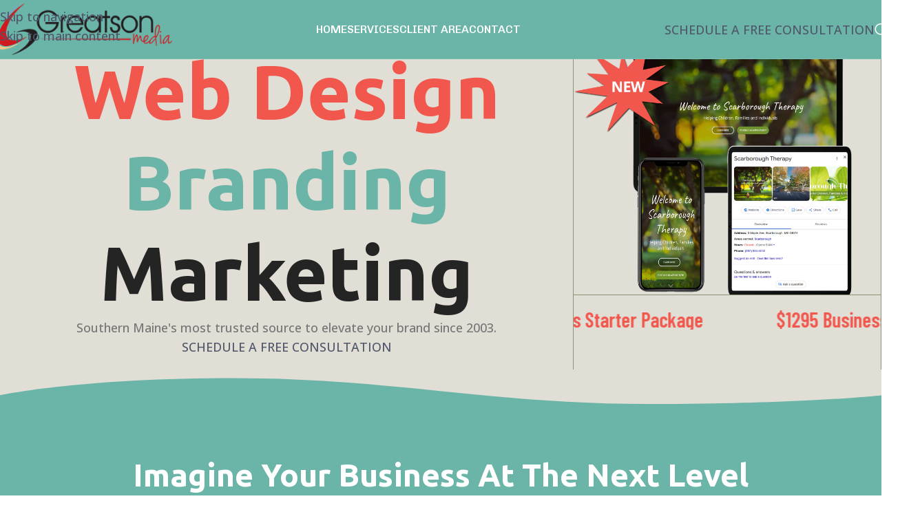

--- FILE ---
content_type: text/html; charset=UTF-8
request_url: https://greatsonmedia.com/
body_size: 124629
content:
<!DOCTYPE html>
<html lang="en-US">
<head>
	<meta charset="UTF-8">
	<link rel="profile" href="https://gmpg.org/xfn/11">
	<link rel="pingback" href="https://greatsonmedia.com/xmlrpc.php">

	<title>Greatson Media &#8211; Web Design, Marketing &amp; Branding in Saco ME</title>
<meta name='robots' content='max-image-preview:large' />
<link rel='dns-prefetch' href='//www.googletagmanager.com' />
<link rel='dns-prefetch' href='//fonts.googleapis.com' />
<link rel="alternate" type="application/rss+xml" title="Greatson Media &raquo; Feed" href="https://greatsonmedia.com/feed/" />
<link rel="alternate" type="application/rss+xml" title="Greatson Media &raquo; Comments Feed" href="https://greatsonmedia.com/comments/feed/" />
<link rel="alternate" title="oEmbed (JSON)" type="application/json+oembed" href="https://greatsonmedia.com/wp-json/oembed/1.0/embed?url=https%3A%2F%2Fgreatsonmedia.com%2F" />
<link rel="alternate" title="oEmbed (XML)" type="text/xml+oembed" href="https://greatsonmedia.com/wp-json/oembed/1.0/embed?url=https%3A%2F%2Fgreatsonmedia.com%2F&#038;format=xml" />
<style id='wp-img-auto-sizes-contain-inline-css' type='text/css'>
img:is([sizes=auto i],[sizes^="auto," i]){contain-intrinsic-size:3000px 1500px}
/*# sourceURL=wp-img-auto-sizes-contain-inline-css */
</style>
<style id='global-styles-inline-css' type='text/css'>
:root{--wp--preset--aspect-ratio--square: 1;--wp--preset--aspect-ratio--4-3: 4/3;--wp--preset--aspect-ratio--3-4: 3/4;--wp--preset--aspect-ratio--3-2: 3/2;--wp--preset--aspect-ratio--2-3: 2/3;--wp--preset--aspect-ratio--16-9: 16/9;--wp--preset--aspect-ratio--9-16: 9/16;--wp--preset--color--black: #000000;--wp--preset--color--cyan-bluish-gray: #abb8c3;--wp--preset--color--white: #ffffff;--wp--preset--color--pale-pink: #f78da7;--wp--preset--color--vivid-red: #cf2e2e;--wp--preset--color--luminous-vivid-orange: #ff6900;--wp--preset--color--luminous-vivid-amber: #fcb900;--wp--preset--color--light-green-cyan: #7bdcb5;--wp--preset--color--vivid-green-cyan: #00d084;--wp--preset--color--pale-cyan-blue: #8ed1fc;--wp--preset--color--vivid-cyan-blue: #0693e3;--wp--preset--color--vivid-purple: #9b51e0;--wp--preset--gradient--vivid-cyan-blue-to-vivid-purple: linear-gradient(135deg,rgb(6,147,227) 0%,rgb(155,81,224) 100%);--wp--preset--gradient--light-green-cyan-to-vivid-green-cyan: linear-gradient(135deg,rgb(122,220,180) 0%,rgb(0,208,130) 100%);--wp--preset--gradient--luminous-vivid-amber-to-luminous-vivid-orange: linear-gradient(135deg,rgb(252,185,0) 0%,rgb(255,105,0) 100%);--wp--preset--gradient--luminous-vivid-orange-to-vivid-red: linear-gradient(135deg,rgb(255,105,0) 0%,rgb(207,46,46) 100%);--wp--preset--gradient--very-light-gray-to-cyan-bluish-gray: linear-gradient(135deg,rgb(238,238,238) 0%,rgb(169,184,195) 100%);--wp--preset--gradient--cool-to-warm-spectrum: linear-gradient(135deg,rgb(74,234,220) 0%,rgb(151,120,209) 20%,rgb(207,42,186) 40%,rgb(238,44,130) 60%,rgb(251,105,98) 80%,rgb(254,248,76) 100%);--wp--preset--gradient--blush-light-purple: linear-gradient(135deg,rgb(255,206,236) 0%,rgb(152,150,240) 100%);--wp--preset--gradient--blush-bordeaux: linear-gradient(135deg,rgb(254,205,165) 0%,rgb(254,45,45) 50%,rgb(107,0,62) 100%);--wp--preset--gradient--luminous-dusk: linear-gradient(135deg,rgb(255,203,112) 0%,rgb(199,81,192) 50%,rgb(65,88,208) 100%);--wp--preset--gradient--pale-ocean: linear-gradient(135deg,rgb(255,245,203) 0%,rgb(182,227,212) 50%,rgb(51,167,181) 100%);--wp--preset--gradient--electric-grass: linear-gradient(135deg,rgb(202,248,128) 0%,rgb(113,206,126) 100%);--wp--preset--gradient--midnight: linear-gradient(135deg,rgb(2,3,129) 0%,rgb(40,116,252) 100%);--wp--preset--font-size--small: 13px;--wp--preset--font-size--medium: 20px;--wp--preset--font-size--large: 36px;--wp--preset--font-size--x-large: 42px;--wp--preset--spacing--20: 0.44rem;--wp--preset--spacing--30: 0.67rem;--wp--preset--spacing--40: 1rem;--wp--preset--spacing--50: 1.5rem;--wp--preset--spacing--60: 2.25rem;--wp--preset--spacing--70: 3.38rem;--wp--preset--spacing--80: 5.06rem;--wp--preset--shadow--natural: 6px 6px 9px rgba(0, 0, 0, 0.2);--wp--preset--shadow--deep: 12px 12px 50px rgba(0, 0, 0, 0.4);--wp--preset--shadow--sharp: 6px 6px 0px rgba(0, 0, 0, 0.2);--wp--preset--shadow--outlined: 6px 6px 0px -3px rgb(255, 255, 255), 6px 6px rgb(0, 0, 0);--wp--preset--shadow--crisp: 6px 6px 0px rgb(0, 0, 0);}:where(body) { margin: 0; }.wp-site-blocks > .alignleft { float: left; margin-right: 2em; }.wp-site-blocks > .alignright { float: right; margin-left: 2em; }.wp-site-blocks > .aligncenter { justify-content: center; margin-left: auto; margin-right: auto; }:where(.is-layout-flex){gap: 0.5em;}:where(.is-layout-grid){gap: 0.5em;}.is-layout-flow > .alignleft{float: left;margin-inline-start: 0;margin-inline-end: 2em;}.is-layout-flow > .alignright{float: right;margin-inline-start: 2em;margin-inline-end: 0;}.is-layout-flow > .aligncenter{margin-left: auto !important;margin-right: auto !important;}.is-layout-constrained > .alignleft{float: left;margin-inline-start: 0;margin-inline-end: 2em;}.is-layout-constrained > .alignright{float: right;margin-inline-start: 2em;margin-inline-end: 0;}.is-layout-constrained > .aligncenter{margin-left: auto !important;margin-right: auto !important;}.is-layout-constrained > :where(:not(.alignleft):not(.alignright):not(.alignfull)){margin-left: auto !important;margin-right: auto !important;}body .is-layout-flex{display: flex;}.is-layout-flex{flex-wrap: wrap;align-items: center;}.is-layout-flex > :is(*, div){margin: 0;}body .is-layout-grid{display: grid;}.is-layout-grid > :is(*, div){margin: 0;}body{padding-top: 0px;padding-right: 0px;padding-bottom: 0px;padding-left: 0px;}a:where(:not(.wp-element-button)){text-decoration: none;}:root :where(.wp-element-button, .wp-block-button__link){background-color: #32373c;border-width: 0;color: #fff;font-family: inherit;font-size: inherit;font-style: inherit;font-weight: inherit;letter-spacing: inherit;line-height: inherit;padding-top: calc(0.667em + 2px);padding-right: calc(1.333em + 2px);padding-bottom: calc(0.667em + 2px);padding-left: calc(1.333em + 2px);text-decoration: none;text-transform: inherit;}.has-black-color{color: var(--wp--preset--color--black) !important;}.has-cyan-bluish-gray-color{color: var(--wp--preset--color--cyan-bluish-gray) !important;}.has-white-color{color: var(--wp--preset--color--white) !important;}.has-pale-pink-color{color: var(--wp--preset--color--pale-pink) !important;}.has-vivid-red-color{color: var(--wp--preset--color--vivid-red) !important;}.has-luminous-vivid-orange-color{color: var(--wp--preset--color--luminous-vivid-orange) !important;}.has-luminous-vivid-amber-color{color: var(--wp--preset--color--luminous-vivid-amber) !important;}.has-light-green-cyan-color{color: var(--wp--preset--color--light-green-cyan) !important;}.has-vivid-green-cyan-color{color: var(--wp--preset--color--vivid-green-cyan) !important;}.has-pale-cyan-blue-color{color: var(--wp--preset--color--pale-cyan-blue) !important;}.has-vivid-cyan-blue-color{color: var(--wp--preset--color--vivid-cyan-blue) !important;}.has-vivid-purple-color{color: var(--wp--preset--color--vivid-purple) !important;}.has-black-background-color{background-color: var(--wp--preset--color--black) !important;}.has-cyan-bluish-gray-background-color{background-color: var(--wp--preset--color--cyan-bluish-gray) !important;}.has-white-background-color{background-color: var(--wp--preset--color--white) !important;}.has-pale-pink-background-color{background-color: var(--wp--preset--color--pale-pink) !important;}.has-vivid-red-background-color{background-color: var(--wp--preset--color--vivid-red) !important;}.has-luminous-vivid-orange-background-color{background-color: var(--wp--preset--color--luminous-vivid-orange) !important;}.has-luminous-vivid-amber-background-color{background-color: var(--wp--preset--color--luminous-vivid-amber) !important;}.has-light-green-cyan-background-color{background-color: var(--wp--preset--color--light-green-cyan) !important;}.has-vivid-green-cyan-background-color{background-color: var(--wp--preset--color--vivid-green-cyan) !important;}.has-pale-cyan-blue-background-color{background-color: var(--wp--preset--color--pale-cyan-blue) !important;}.has-vivid-cyan-blue-background-color{background-color: var(--wp--preset--color--vivid-cyan-blue) !important;}.has-vivid-purple-background-color{background-color: var(--wp--preset--color--vivid-purple) !important;}.has-black-border-color{border-color: var(--wp--preset--color--black) !important;}.has-cyan-bluish-gray-border-color{border-color: var(--wp--preset--color--cyan-bluish-gray) !important;}.has-white-border-color{border-color: var(--wp--preset--color--white) !important;}.has-pale-pink-border-color{border-color: var(--wp--preset--color--pale-pink) !important;}.has-vivid-red-border-color{border-color: var(--wp--preset--color--vivid-red) !important;}.has-luminous-vivid-orange-border-color{border-color: var(--wp--preset--color--luminous-vivid-orange) !important;}.has-luminous-vivid-amber-border-color{border-color: var(--wp--preset--color--luminous-vivid-amber) !important;}.has-light-green-cyan-border-color{border-color: var(--wp--preset--color--light-green-cyan) !important;}.has-vivid-green-cyan-border-color{border-color: var(--wp--preset--color--vivid-green-cyan) !important;}.has-pale-cyan-blue-border-color{border-color: var(--wp--preset--color--pale-cyan-blue) !important;}.has-vivid-cyan-blue-border-color{border-color: var(--wp--preset--color--vivid-cyan-blue) !important;}.has-vivid-purple-border-color{border-color: var(--wp--preset--color--vivid-purple) !important;}.has-vivid-cyan-blue-to-vivid-purple-gradient-background{background: var(--wp--preset--gradient--vivid-cyan-blue-to-vivid-purple) !important;}.has-light-green-cyan-to-vivid-green-cyan-gradient-background{background: var(--wp--preset--gradient--light-green-cyan-to-vivid-green-cyan) !important;}.has-luminous-vivid-amber-to-luminous-vivid-orange-gradient-background{background: var(--wp--preset--gradient--luminous-vivid-amber-to-luminous-vivid-orange) !important;}.has-luminous-vivid-orange-to-vivid-red-gradient-background{background: var(--wp--preset--gradient--luminous-vivid-orange-to-vivid-red) !important;}.has-very-light-gray-to-cyan-bluish-gray-gradient-background{background: var(--wp--preset--gradient--very-light-gray-to-cyan-bluish-gray) !important;}.has-cool-to-warm-spectrum-gradient-background{background: var(--wp--preset--gradient--cool-to-warm-spectrum) !important;}.has-blush-light-purple-gradient-background{background: var(--wp--preset--gradient--blush-light-purple) !important;}.has-blush-bordeaux-gradient-background{background: var(--wp--preset--gradient--blush-bordeaux) !important;}.has-luminous-dusk-gradient-background{background: var(--wp--preset--gradient--luminous-dusk) !important;}.has-pale-ocean-gradient-background{background: var(--wp--preset--gradient--pale-ocean) !important;}.has-electric-grass-gradient-background{background: var(--wp--preset--gradient--electric-grass) !important;}.has-midnight-gradient-background{background: var(--wp--preset--gradient--midnight) !important;}.has-small-font-size{font-size: var(--wp--preset--font-size--small) !important;}.has-medium-font-size{font-size: var(--wp--preset--font-size--medium) !important;}.has-large-font-size{font-size: var(--wp--preset--font-size--large) !important;}.has-x-large-font-size{font-size: var(--wp--preset--font-size--x-large) !important;}
:where(.wp-block-post-template.is-layout-flex){gap: 1.25em;}:where(.wp-block-post-template.is-layout-grid){gap: 1.25em;}
:where(.wp-block-term-template.is-layout-flex){gap: 1.25em;}:where(.wp-block-term-template.is-layout-grid){gap: 1.25em;}
:where(.wp-block-columns.is-layout-flex){gap: 2em;}:where(.wp-block-columns.is-layout-grid){gap: 2em;}
:root :where(.wp-block-pullquote){font-size: 1.5em;line-height: 1.6;}
/*# sourceURL=global-styles-inline-css */
</style>
<link rel='stylesheet' id='url-shortify-css' href='https://greatsonmedia.com/wp-content/plugins/url-shortify/lite/dist/styles/url-shortify.css?ver=1.11.4' type='text/css' media='all' />
<link rel='stylesheet' id='newsletter-css' href='https://greatsonmedia.com/wp-content/plugins/newsletter/style.css?ver=9.1.0' type='text/css' media='all' />
<link rel='stylesheet' id='elementor-frontend-css' href='https://greatsonmedia.com/wp-content/uploads/elementor/css/custom-frontend.min.css?ver=1768297754' type='text/css' media='all' />
<link rel='stylesheet' id='elementor-post-4558-css' href='https://greatsonmedia.com/wp-content/uploads/elementor/css/post-4558.css?ver=1768297754' type='text/css' media='all' />
<link rel='stylesheet' id='widget-image-css' href='https://greatsonmedia.com/wp-content/plugins/elementor/assets/css/widget-image.min.css?ver=3.34.1' type='text/css' media='all' />
<link rel='stylesheet' id='e-animation-tada-css' href='https://greatsonmedia.com/wp-content/plugins/elementor/assets/lib/animations/styles/tada.min.css?ver=3.34.1' type='text/css' media='all' />
<link rel='stylesheet' id='e-shapes-css' href='https://greatsonmedia.com/wp-content/plugins/elementor/assets/css/conditionals/shapes.min.css?ver=3.34.1' type='text/css' media='all' />
<link rel='stylesheet' id='e-animation-zoomInDown-css' href='https://greatsonmedia.com/wp-content/plugins/elementor/assets/lib/animations/styles/zoomInDown.min.css?ver=3.34.1' type='text/css' media='all' />
<link rel='stylesheet' id='elementor-post-791-css' href='https://greatsonmedia.com/wp-content/uploads/elementor/css/post-791.css?ver=1768298148' type='text/css' media='all' />
<link rel='stylesheet' id='wd-style-base-css' href='https://greatsonmedia.com/wp-content/themes/woodmart/css/parts/base.min.css?ver=8.3.8' type='text/css' media='all' />
<link rel='stylesheet' id='wd-helpers-wpb-elem-css' href='https://greatsonmedia.com/wp-content/themes/woodmart/css/parts/helpers-wpb-elem.min.css?ver=8.3.8' type='text/css' media='all' />
<link rel='stylesheet' id='wd-elementor-base-css' href='https://greatsonmedia.com/wp-content/themes/woodmart/css/parts/int-elem-base.min.css?ver=8.3.8' type='text/css' media='all' />
<link rel='stylesheet' id='wd-int-wordfence-css' href='https://greatsonmedia.com/wp-content/themes/woodmart/css/parts/int-wordfence.min.css?ver=8.3.8' type='text/css' media='all' />
<link rel='stylesheet' id='wd-wp-blocks-css' href='https://greatsonmedia.com/wp-content/themes/woodmart/css/parts/wp-blocks.min.css?ver=8.3.8' type='text/css' media='all' />
<link rel='stylesheet' id='wd-header-base-css' href='https://greatsonmedia.com/wp-content/themes/woodmart/css/parts/header-base.min.css?ver=8.3.8' type='text/css' media='all' />
<link rel='stylesheet' id='wd-mod-tools-css' href='https://greatsonmedia.com/wp-content/themes/woodmart/css/parts/mod-tools.min.css?ver=8.3.8' type='text/css' media='all' />
<link rel='stylesheet' id='wd-mod-nav-menu-label-css' href='https://greatsonmedia.com/wp-content/themes/woodmart/css/parts/mod-nav-menu-label.min.css?ver=8.3.8' type='text/css' media='all' />
<link rel='stylesheet' id='wd-header-elements-base-css' href='https://greatsonmedia.com/wp-content/themes/woodmart/css/parts/header-el-base.min.css?ver=8.3.8' type='text/css' media='all' />
<link rel='stylesheet' id='wd-info-box-css' href='https://greatsonmedia.com/wp-content/themes/woodmart/css/parts/el-info-box.min.css?ver=8.3.8' type='text/css' media='all' />
<link rel='stylesheet' id='wd-info-box-btn-hover-css' href='https://greatsonmedia.com/wp-content/themes/woodmart/css/parts/el-info-box-btn-hover.min.css?ver=8.3.8' type='text/css' media='all' />
<link rel='stylesheet' id='wd-button-css' href='https://greatsonmedia.com/wp-content/themes/woodmart/css/parts/el-button.min.css?ver=8.3.8' type='text/css' media='all' />
<link rel='stylesheet' id='wd-header-search-css' href='https://greatsonmedia.com/wp-content/themes/woodmart/css/parts/header-el-search.min.css?ver=8.3.8' type='text/css' media='all' />
<link rel='stylesheet' id='wd-wd-search-form-css' href='https://greatsonmedia.com/wp-content/themes/woodmart/css/parts/wd-search-form.min.css?ver=8.3.8' type='text/css' media='all' />
<link rel='stylesheet' id='wd-wd-search-results-css' href='https://greatsonmedia.com/wp-content/themes/woodmart/css/parts/wd-search-results.min.css?ver=8.3.8' type='text/css' media='all' />
<link rel='stylesheet' id='wd-wd-search-dropdown-css' href='https://greatsonmedia.com/wp-content/themes/woodmart/css/parts/wd-search-dropdown.min.css?ver=8.3.8' type='text/css' media='all' />
<link rel='stylesheet' id='wd-mod-tools-design-8-css' href='https://greatsonmedia.com/wp-content/themes/woodmart/css/parts/mod-tools-design-8.min.css?ver=8.3.8' type='text/css' media='all' />
<link rel='stylesheet' id='wd-header-mobile-nav-dropdown-css' href='https://greatsonmedia.com/wp-content/themes/woodmart/css/parts/header-el-mobile-nav-dropdown.min.css?ver=8.3.8' type='text/css' media='all' />
<link rel='stylesheet' id='wd-mod-animations-keyframes-css' href='https://greatsonmedia.com/wp-content/themes/woodmart/css/parts/mod-animations-keyframes.min.css?ver=8.3.8' type='text/css' media='all' />
<link rel='stylesheet' id='wd-mod-animations-transform-base-css' href='https://greatsonmedia.com/wp-content/themes/woodmart/css/parts/mod-animations-transform-base.min.css?ver=8.3.8' type='text/css' media='all' />
<link rel='stylesheet' id='wd-mod-animations-transform-css' href='https://greatsonmedia.com/wp-content/themes/woodmart/css/parts/mod-animations-transform.min.css?ver=8.3.8' type='text/css' media='all' />
<link rel='stylesheet' id='wd-mod-transform-css' href='https://greatsonmedia.com/wp-content/themes/woodmart/css/parts/mod-transform.min.css?ver=8.3.8' type='text/css' media='all' />
<link rel='stylesheet' id='wd-swiper-css' href='https://greatsonmedia.com/wp-content/themes/woodmart/css/parts/lib-swiper.min.css?ver=8.3.8' type='text/css' media='all' />
<link rel='stylesheet' id='wd-swiper-arrows-css' href='https://greatsonmedia.com/wp-content/themes/woodmart/css/parts/lib-swiper-arrows.min.css?ver=8.3.8' type='text/css' media='all' />
<link rel='stylesheet' id='wd-swiper-scrollbar-css' href='https://greatsonmedia.com/wp-content/themes/woodmart/css/parts/lib-swiper-scrollbar.min.css?ver=8.3.8' type='text/css' media='all' />
<link rel='stylesheet' id='wd-section-title-css' href='https://greatsonmedia.com/wp-content/themes/woodmart/css/parts/el-section-title.min.css?ver=8.3.8' type='text/css' media='all' />
<link rel='stylesheet' id='wd-text-block-css' href='https://greatsonmedia.com/wp-content/themes/woodmart/css/parts/el-text-block.min.css?ver=8.3.8' type='text/css' media='all' />
<link rel='stylesheet' id='wd-image-gallery-css' href='https://greatsonmedia.com/wp-content/themes/woodmart/css/parts/el-gallery.min.css?ver=8.3.8' type='text/css' media='all' />
<link rel='stylesheet' id='wd-marquee-css' href='https://greatsonmedia.com/wp-content/themes/woodmart/css/parts/el-marquee.min.css?ver=8.3.8' type='text/css' media='all' />
<link rel='stylesheet' id='wd-testimonial-old-css' href='https://greatsonmedia.com/wp-content/themes/woodmart/css/parts/el-testimonial-old.min.css?ver=8.3.8' type='text/css' media='all' />
<link rel='stylesheet' id='wd-swiper-pagin-css' href='https://greatsonmedia.com/wp-content/themes/woodmart/css/parts/lib-swiper-pagin.min.css?ver=8.3.8' type='text/css' media='all' />
<link rel='stylesheet' id='wd-blog-loop-base-css' href='https://greatsonmedia.com/wp-content/themes/woodmart/css/parts/blog-loop-base.min.css?ver=8.3.8' type='text/css' media='all' />
<link rel='stylesheet' id='wd-post-types-mod-predefined-css' href='https://greatsonmedia.com/wp-content/themes/woodmart/css/parts/post-types-mod-predefined.min.css?ver=8.3.8' type='text/css' media='all' />
<link rel='stylesheet' id='wd-blog-loop-design-masonry-css' href='https://greatsonmedia.com/wp-content/themes/woodmart/css/parts/blog-loop-design-masonry.min.css?ver=8.3.8' type='text/css' media='all' />
<link rel='stylesheet' id='wd-post-types-mod-categories-style-bg-css' href='https://greatsonmedia.com/wp-content/themes/woodmart/css/parts/post-types-mod-categories-style-bg.min.css?ver=8.3.8' type='text/css' media='all' />
<link rel='stylesheet' id='wd-footer-base-css' href='https://greatsonmedia.com/wp-content/themes/woodmart/css/parts/footer-base.min.css?ver=8.3.8' type='text/css' media='all' />
<link rel='stylesheet' id='wd-social-icons-css' href='https://greatsonmedia.com/wp-content/themes/woodmart/css/parts/el-social-icons.min.css?ver=8.3.8' type='text/css' media='all' />
<link rel='stylesheet' id='wd-social-icons-styles-css' href='https://greatsonmedia.com/wp-content/themes/woodmart/css/parts/el-social-styles.min.css?ver=8.3.8' type='text/css' media='all' />
<link rel='stylesheet' id='wd-scroll-top-css' href='https://greatsonmedia.com/wp-content/themes/woodmart/css/parts/opt-scrolltotop.min.css?ver=8.3.8' type='text/css' media='all' />
<link rel='stylesheet' id='xts-google-fonts-css' href='https://fonts.googleapis.com/css?family=Open+Sans%3A400%2C600%2C500%7CUbuntu%3A400%2C700%7CBarlow+Condensed%3A400%2C600%7CInter%3A400%2C600%2C500%7CChivo%3A400%2C600%2C500&#038;subset=latin&#038;ver=8.3.8' type='text/css' media='all' />
<link rel='stylesheet' id='elementor-gf-local-barlowcondensed-css' href='https://greatsonmedia.com/wp-content/uploads/elementor/google-fonts/css/barlowcondensed.css?ver=1750169657' type='text/css' media='all' />
<script type="text/javascript" src="https://greatsonmedia.com/wp-includes/js/jquery/jquery.min.js?ver=3.7.1" id="jquery-core-js"></script>
<script type="text/javascript" src="https://greatsonmedia.com/wp-includes/js/jquery/jquery-migrate.min.js?ver=3.4.1" id="jquery-migrate-js"></script>
<script type="text/javascript" id="url-shortify-js-extra">
/* <![CDATA[ */
var usParams = {"ajaxurl":"https://greatsonmedia.com/wp-admin/admin-ajax.php"};
//# sourceURL=url-shortify-js-extra
/* ]]> */
</script>
<script type="text/javascript" src="https://greatsonmedia.com/wp-content/plugins/url-shortify/lite/dist/scripts/url-shortify.js?ver=1.11.4" id="url-shortify-js"></script>

<!-- Google tag (gtag.js) snippet added by Site Kit -->
<!-- Google Analytics snippet added by Site Kit -->
<script type="text/javascript" src="https://www.googletagmanager.com/gtag/js?id=GT-TNCM44W" id="google_gtagjs-js" async></script>
<script type="text/javascript" id="google_gtagjs-js-after">
/* <![CDATA[ */
window.dataLayer = window.dataLayer || [];function gtag(){dataLayer.push(arguments);}
gtag("set","linker",{"domains":["greatsonmedia.com"]});
gtag("js", new Date());
gtag("set", "developer_id.dZTNiMT", true);
gtag("config", "GT-TNCM44W");
 window._googlesitekit = window._googlesitekit || {}; window._googlesitekit.throttledEvents = []; window._googlesitekit.gtagEvent = (name, data) => { var key = JSON.stringify( { name, data } ); if ( !! window._googlesitekit.throttledEvents[ key ] ) { return; } window._googlesitekit.throttledEvents[ key ] = true; setTimeout( () => { delete window._googlesitekit.throttledEvents[ key ]; }, 5 ); gtag( "event", name, { ...data, event_source: "site-kit" } ); }; 
//# sourceURL=google_gtagjs-js-after
/* ]]> */
</script>
<script type="text/javascript" src="https://greatsonmedia.com/wp-content/themes/woodmart/js/scripts/global/scrollBar.min.js?ver=8.3.8" id="wd-scrollbar-js"></script>
<link rel="https://api.w.org/" href="https://greatsonmedia.com/wp-json/" /><link rel="alternate" title="JSON" type="application/json" href="https://greatsonmedia.com/wp-json/wp/v2/pages/791" /><link rel="EditURI" type="application/rsd+xml" title="RSD" href="https://greatsonmedia.com/xmlrpc.php?rsd" />
<meta name="generator" content="WordPress 6.9" />
<link rel="canonical" href="https://greatsonmedia.com/" />
<link rel='shortlink' href='https://greatsonmedia.com/8tbr' />
<meta name="generator" content="Site Kit by Google 1.170.0" /><!-- Google Tag Manager -->
<script>(function(w,d,s,l,i){w[l]=w[l]||[];w[l].push({'gtm.start':
new Date().getTime(),event:'gtm.js'});var f=d.getElementsByTagName(s)[0],
j=d.createElement(s),dl=l!='dataLayer'?'&l='+l:'';j.async=true;j.src=
'https://www.googletagmanager.com/gtm.js?id='+i+dl;f.parentNode.insertBefore(j,f);
})(window,document,'script','dataLayer','GTM-57CF9XH');</script>
<!-- End Google Tag Manager --><script type="text/javascript">
(function(url){
	if(/(?:Chrome\/26\.0\.1410\.63 Safari\/537\.31|WordfenceTestMonBot)/.test(navigator.userAgent)){ return; }
	var addEvent = function(evt, handler) {
		if (window.addEventListener) {
			document.addEventListener(evt, handler, false);
		} else if (window.attachEvent) {
			document.attachEvent('on' + evt, handler);
		}
	};
	var removeEvent = function(evt, handler) {
		if (window.removeEventListener) {
			document.removeEventListener(evt, handler, false);
		} else if (window.detachEvent) {
			document.detachEvent('on' + evt, handler);
		}
	};
	var evts = 'contextmenu dblclick drag dragend dragenter dragleave dragover dragstart drop keydown keypress keyup mousedown mousemove mouseout mouseover mouseup mousewheel scroll'.split(' ');
	var logHuman = function() {
		if (window.wfLogHumanRan) { return; }
		window.wfLogHumanRan = true;
		var wfscr = document.createElement('script');
		wfscr.type = 'text/javascript';
		wfscr.async = true;
		wfscr.src = url + '&r=' + Math.random();
		(document.getElementsByTagName('head')[0]||document.getElementsByTagName('body')[0]).appendChild(wfscr);
		for (var i = 0; i < evts.length; i++) {
			removeEvent(evts[i], logHuman);
		}
	};
	for (var i = 0; i < evts.length; i++) {
		addEvent(evts[i], logHuman);
	}
})('//greatsonmedia.com/?wordfence_lh=1&hid=4B0765EE4F8AF6059079E7C50F995BE7');
</script><meta name="theme-color" content="rgb(225,222,213)">					<meta name="viewport" content="width=device-width, initial-scale=1.0, maximum-scale=1.0, user-scalable=no">
									<meta name="generator" content="Elementor 3.34.1; features: e_font_icon_svg, additional_custom_breakpoints; settings: css_print_method-external, google_font-enabled, font_display-swap">
			<style>
				.e-con.e-parent:nth-of-type(n+4):not(.e-lazyloaded):not(.e-no-lazyload),
				.e-con.e-parent:nth-of-type(n+4):not(.e-lazyloaded):not(.e-no-lazyload) * {
					background-image: none !important;
				}
				@media screen and (max-height: 1024px) {
					.e-con.e-parent:nth-of-type(n+3):not(.e-lazyloaded):not(.e-no-lazyload),
					.e-con.e-parent:nth-of-type(n+3):not(.e-lazyloaded):not(.e-no-lazyload) * {
						background-image: none !important;
					}
				}
				@media screen and (max-height: 640px) {
					.e-con.e-parent:nth-of-type(n+2):not(.e-lazyloaded):not(.e-no-lazyload),
					.e-con.e-parent:nth-of-type(n+2):not(.e-lazyloaded):not(.e-no-lazyload) * {
						background-image: none !important;
					}
				}
			</style>
			<style>.shorten_url { 
	   padding: 10px 10px 10px 10px ; 
	   border: 1px solid #AAAAAA ; 
	   background-color: #EEEEEE ;
}</style><style>
		
		</style>			<style id="wd-style-header_713193-css" data-type="wd-style-header_713193">
				:root{
	--wd-top-bar-h: .00001px;
	--wd-top-bar-sm-h: .00001px;
	--wd-top-bar-sticky-h: .00001px;
	--wd-top-bar-brd-w: .00001px;

	--wd-header-general-h: 85px;
	--wd-header-general-sm-h: 60px;
	--wd-header-general-sticky-h: 85px;
	--wd-header-general-brd-w: 1px;

	--wd-header-bottom-h: .00001px;
	--wd-header-bottom-sm-h: .00001px;
	--wd-header-bottom-sticky-h: .00001px;
	--wd-header-bottom-brd-w: .00001px;

	--wd-header-clone-h: .00001px;

	--wd-header-brd-w: calc(var(--wd-top-bar-brd-w) + var(--wd-header-general-brd-w) + var(--wd-header-bottom-brd-w));
	--wd-header-h: calc(var(--wd-top-bar-h) + var(--wd-header-general-h) + var(--wd-header-bottom-h) + var(--wd-header-brd-w));
	--wd-header-sticky-h: calc(var(--wd-top-bar-sticky-h) + var(--wd-header-general-sticky-h) + var(--wd-header-bottom-sticky-h) + var(--wd-header-clone-h) + var(--wd-header-brd-w));
	--wd-header-sm-h: calc(var(--wd-top-bar-sm-h) + var(--wd-header-general-sm-h) + var(--wd-header-bottom-sm-h) + var(--wd-header-brd-w));
}


.whb-sticked .whb-general-header .wd-dropdown:not(.sub-sub-menu) {
	margin-top: 21.5px;
}

.whb-sticked .whb-general-header .wd-dropdown:not(.sub-sub-menu):after {
	height: 32.5px;
}


:root:has(.whb-general-header.whb-border-boxed) {
	--wd-header-general-brd-w: .00001px;
}

@media (max-width: 1024px) {
:root:has(.whb-general-header.whb-hidden-mobile) {
	--wd-header-general-brd-w: .00001px;
}
}




		
.whb-gum65i9hm9xv2127nyf2.info-box-wrapper div.wd-info-box {
	--ib-icon-sp: 10px;
}
.whb-yvwgii6wf9n7qrf0mvz8 form.searchform {
	--wd-form-height: 46px;
}
.whb-row .whb-um4150wsa9hhwuyh0qtg.wd-tools-element .wd-tools-inner, .whb-row .whb-um4150wsa9hhwuyh0qtg.wd-tools-element > a > .wd-tools-icon {
	color: rgba(241, 87, 77, 1);
	background-color: rgba(107, 181, 168, 1);
}
.whb-row .whb-um4150wsa9hhwuyh0qtg.wd-tools-element:hover .wd-tools-inner, .whb-row .whb-um4150wsa9hhwuyh0qtg.wd-tools-element:hover > a > .wd-tools-icon {
	color: rgba(33, 33, 33, 1);
}
.whb-general-header {
	background-color: rgba(107, 181, 168, 1);border-color: rgba(255, 255, 255, 0.11);border-bottom-width: 1px;border-bottom-style: solid;
}
			</style>
						<style id="wd-style-theme_settings_default-css" data-type="wd-style-theme_settings_default">
				@font-face {
	font-weight: normal;
	font-style: normal;
	font-family: "woodmart-font";
	src: url("//greatsonmedia.com/wp-content/themes/woodmart/fonts/woodmart-font-2-400.woff2?v=8.3.8") format("woff2");
}

:root {
	--wd-text-font: "Open Sans", Arial, Helvetica, sans-serif;
	--wd-text-font-weight: 500;
	--wd-text-color: #767676;
	--wd-text-font-size: 18px;
	--wd-title-font: "Ubuntu", Arial, Helvetica, sans-serif;
	--wd-title-font-weight: 700;
	--wd-title-color: #242424;
	--wd-entities-title-font: "Barlow Condensed", Arial, Helvetica, sans-serif;
	--wd-entities-title-font-weight: 600;
	--wd-entities-title-color: #333333;
	--wd-entities-title-color-hover: rgb(51 51 51 / 65%);
	--wd-alternative-font: "Inter", Arial, Helvetica, sans-serif;
	--wd-widget-title-font: "Barlow Condensed", Arial, Helvetica, sans-serif;
	--wd-widget-title-font-weight: 600;
	--wd-widget-title-transform: capitalize;
	--wd-widget-title-color: #333;
	--wd-widget-title-font-size: 16px;
	--wd-header-el-font: "Chivo", Arial, Helvetica, sans-serif;
	--wd-header-el-font-weight: 500;
	--wd-header-el-transform: capitalize;
	--wd-header-el-font-size: 16px;
	--wd-otl-style: dotted;
	--wd-otl-width: 2px;
	--wd-primary-color: rgb(241,87,77);
	--wd-alternative-color: rgb(107,181,168);
	--btn-default-bgcolor: rgb(36,36,36);
	--btn-default-bgcolor-hover: rgb(51,51,51);
	--btn-accented-bgcolor: rgb(241,87,77);
	--btn-accented-bgcolor-hover: rgb(241,87,77);
	--btn-transform: capitalize;
	--wd-form-brd-width: 1px;
	--notices-success-bg: rgb(80,87,106);
	--notices-success-color: #fff;
	--notices-warning-bg: rgb(241,87,77);
	--notices-warning-color: #fff;
	--wd-link-color: rgb(80,87,106);
	--wd-link-color-hover: rgb(80,87,106);
}
.wd-age-verify-wrap {
	--wd-popup-width: 500px;
}
.wd-popup.wd-promo-popup {
	background-color: #111111;
	background-image: none;
	background-repeat: no-repeat;
	background-size: contain;
	background-position: left center;
}
.wd-promo-popup-wrap {
	--wd-popup-width: 800px;
}
:is(.woodmart-woocommerce-layered-nav, .wd-product-category-filter) .wd-scroll-content {
	max-height: 223px;
}
.wd-page-title .wd-page-title-bg img {
	object-fit: cover;
	object-position: center center;
}
.wd-footer {
	background-color: rgb(107,181,168);
	background-image: none;
}
html .post.wd-post:not(.blog-design-small) .wd-entities-title {
	font-size: 38px;
}
html .wd-page-content .wd-product .product-wrapper .wd-entities-title {
	font-family: "Inter", Arial, Helvetica, sans-serif;
	font-weight: 500;
}
html .wd-checkout-steps li {
	font-size: 36px;
	text-transform: capitalize;
}
html .wd-nav-mobile > li > a, html .page-title > .container > .title, html .page-title .wd-title-wrapp > .title {
	text-transform: capitalize;
}
html table th {
	text-transform: capitalize;
}
.page .wd-page-content {
	background-color: rgb(225,222,213);
	background-image: none;
}
.woodmart-archive-shop:not(.single-product) .wd-page-content {
	background-color: rgb(225,222,213);
	background-image: none;
}
.single-product .wd-page-content {
	background-color: rgb(225,222,213);
	background-image: none;
}
.woodmart-archive-blog .wd-page-content {
	background-color: rgb(225,222,213);
	background-image: none;
}
.single-post .wd-page-content {
	background-color: rgb(225,222,213);
	background-image: none;
}
html .wd-buy-now-btn {
	background: rgb(36,36,36);
}
html .wd-buy-now-btn:hover {
	background: rgb(51,51,51);
}
body, [class*=color-scheme-light], [class*=color-scheme-dark], .wd-search-form[class*="wd-header-search-form"] form.searchform, .wd-el-search .searchform {
	--wd-form-brd-color: rgb(0,0,0);
	--wd-form-brd-color-focus: rgb(0,0,0);
}
.wd-nav-arrows.wd-pos-sep:not(:where(.wd-custom-style)) {
	--wd-arrow-size: 42px;
	--wd-arrow-icon-size: 16px;
	--wd-arrow-offset-h: -21px;
	--wd-arrow-color: rgb(255,255,255);
	--wd-arrow-color-hover: rgb(255,255,255);
	--wd-arrow-color-dis: rgb(255,255,255);
	--wd-arrow-bg: rgb(241,87,77);
	--wd-arrow-bg-hover: rgb(241,87,77);
	--wd-arrow-bg-dis: rgb(241,87,77);
	--wd-arrow-radius: 21px;
}
.wd-nav-scroll {
	--wd-nscroll-drag-bg: rgb(241,87,77);
	--wd-nscroll-drag-bg-hover: rgb(241,87,77);
}
.product-labels .product-label.new {
	background-color: rgb(194,120,67);
}
.product-labels .product-label.featured {
	background-color: rgb(194,120,67);
}
.mfp-wrap.wd-popup-quick-view-wrap {
	--wd-popup-width: 920px;
}

@media (max-width: 1024px) {
	html .post.wd-post:not(.blog-design-small) .wd-entities-title {
		font-size: 28px;
	}
	.wd-nav-arrows.wd-pos-sep:not(:where(.wd-custom-style)) {
		--wd-arrow-size: 30px;
	--wd-arrow-icon-size: 12px;
	--wd-arrow-offset-h: -15px;
	}

}

@media (max-width: 768.98px) {
	html .post.wd-post:not(.blog-design-small) .wd-entities-title {
		font-size: 22px;
	}

}
:root{
--wd-container-w: 1660px;
--wd-form-brd-radius: 35px;
--btn-default-color: #fff;
--btn-default-color-hover: #fff;
--btn-accented-color: #fff;
--btn-accented-color-hover: #fff;
--btn-default-brd-radius: 5px;
--btn-default-box-shadow: none;
--btn-default-box-shadow-hover: none;
--btn-accented-brd-radius: 35px;
--btn-accented-box-shadow: none;
--btn-accented-box-shadow-hover: none;
--wd-brd-radius: 12px;
}

@media (min-width: 1660px) {
section.elementor-section.wd-section-stretch > .elementor-container {
margin-left: auto;
margin-right: auto;
}
}


.wd-page-title {
background-color: rgb(107,181,168);
}

        .grecaptcha-badge {
            visibility: hidden;
        }			</style>
			</head>

<body class="home wp-singular page-template-default page page-id-791 wp-theme-woodmart wrapper-custom  categories-accordion-on woodmart-ajax-shop-on elementor-default elementor-kit-4558 elementor-page elementor-page-791">
			<script type="text/javascript" id="wd-flicker-fix">// Flicker fix.</script>		<div class="wd-skip-links">
								<a href="#menu-main-navigation" class="wd-skip-navigation btn">
						Skip to navigation					</a>
								<a href="#main-content" class="wd-skip-content btn">
				Skip to main content			</a>
		</div>
			
	
	<div class="wd-page-wrapper website-wrapper">
									<header class="whb-header whb-header_713193 whb-scroll-stick whb-sticky-real">
					<div class="whb-main-header">
	
<div class="whb-row whb-general-header whb-sticky-row whb-with-bg whb-border-fullwidth whb-color-light whb-flex-equal-sides">
	<div class="container">
		<div class="whb-flex-row whb-general-header-inner">
			<div class="whb-column whb-col-left whb-column8 whb-visible-lg">
	<div class="site-logo whb-ni4jafj4am8zpdhc2yp3">
	<a href="https://greatsonmedia.com/" class="wd-logo wd-main-logo" rel="home" aria-label="Site logo">
		<img width="300" height="86" src="https://greatsonmedia.com/wp-content/uploads/greatson-media-logo-3.png" class="attachment-full size-full" alt="Greatson Media" style="max-width:260px;" decoding="async" srcset="https://greatsonmedia.com/wp-content/uploads/greatson-media-logo-3.png 300w, https://greatsonmedia.com/wp-content/uploads/greatson-media-logo-3-200x57.png 200w" sizes="(max-width: 300px) 100vw, 300px" />	</a>
	</div>
</div>
<div class="whb-column whb-col-center whb-column9 whb-visible-lg">
	<nav class="wd-header-nav wd-header-main-nav text-left wd-design-1 whb-m7bd6q0neje5wpmxtxay" role="navigation" aria-label="Main navigation">
	<ul id="menu-main-navigation" class="menu wd-nav wd-nav-header wd-nav-main wd-style-default wd-gap-m"><li id="menu-item-4929" class="menu-item menu-item-type-post_type menu-item-object-page menu-item-home current-menu-item page_item page-item-791 current_page_item menu-item-4929 item-level-0 menu-simple-dropdown wd-event-hover" ><a href="https://greatsonmedia.com/" class="woodmart-nav-link"><span class="nav-link-text">HOME</span></a></li>
<li id="menu-item-7290" class="menu-item menu-item-type-custom menu-item-object-custom menu-item-has-children menu-item-7290 item-level-0 menu-simple-dropdown wd-event-hover" ><a href="/web-design" class="woodmart-nav-link"><span class="nav-link-text">SERVICES</span></a><div class="color-scheme-dark wd-design-default wd-dropdown-menu wd-dropdown"><div class="container wd-entry-content">
<ul class="wd-sub-menu color-scheme-dark">
	<li id="menu-item-4946" class="menu-item menu-item-type-post_type menu-item-object-page menu-item-4946 item-level-1 wd-event-hover" ><a href="https://greatsonmedia.com/web-design/" class="woodmart-nav-link"><img width="150" height="150" src="https://greatsonmedia.com/wp-content/uploads/GM-icon-blkt-150x150.png" class="wd-nav-img" alt="WEB DESIGN" decoding="async" srcset="https://greatsonmedia.com/wp-content/uploads/GM-icon-blkt-150x150.png 150w, https://greatsonmedia.com/wp-content/uploads/GM-icon-blkt-24x24.png 24w, https://greatsonmedia.com/wp-content/uploads/GM-icon-blkt-16x16.png 16w, https://greatsonmedia.com/wp-content/uploads/GM-icon-blkt.png 181w" sizes="(max-width: 150px) 100vw, 150px" />WEB DESIGN</a></li>
	<li id="menu-item-7640" class="menu-item menu-item-type-post_type menu-item-object-page menu-item-7640 item-level-1 wd-event-hover item-with-label item-label-red" ><a href="https://greatsonmedia.com/basic-business-website-package-1295/" class="woodmart-nav-link"><img width="150" height="150" src="https://greatsonmedia.com/wp-content/uploads/GM-icon-blkt-150x150.png" class="wd-nav-img" alt="Basic Business Package $1295" decoding="async" srcset="https://greatsonmedia.com/wp-content/uploads/GM-icon-blkt-150x150.png 150w, https://greatsonmedia.com/wp-content/uploads/GM-icon-blkt-24x24.png 24w, https://greatsonmedia.com/wp-content/uploads/GM-icon-blkt-16x16.png 16w, https://greatsonmedia.com/wp-content/uploads/GM-icon-blkt.png 181w" sizes="(max-width: 150px) 100vw, 150px" />Basic Business Package $1295<span class="menu-label menu-label-red">New!</span></a></li>
	<li id="menu-item-5093" class="menu-item menu-item-type-post_type menu-item-object-page menu-item-5093 item-level-1 wd-event-hover" ><a href="https://greatsonmedia.com/branding/" class="woodmart-nav-link"><img width="150" height="150" src="https://greatsonmedia.com/wp-content/uploads/GM-icon-blkt-150x150.png" class="wd-nav-img" alt="BRANDING" decoding="async" srcset="https://greatsonmedia.com/wp-content/uploads/GM-icon-blkt-150x150.png 150w, https://greatsonmedia.com/wp-content/uploads/GM-icon-blkt-24x24.png 24w, https://greatsonmedia.com/wp-content/uploads/GM-icon-blkt-16x16.png 16w, https://greatsonmedia.com/wp-content/uploads/GM-icon-blkt.png 181w" sizes="(max-width: 150px) 100vw, 150px" />BRANDING</a></li>
	<li id="menu-item-5092" class="menu-item menu-item-type-post_type menu-item-object-page menu-item-5092 item-level-1 wd-event-hover" ><a href="https://greatsonmedia.com/marketing/" class="woodmart-nav-link"><img width="150" height="150" src="https://greatsonmedia.com/wp-content/uploads/GM-icon-blkt-150x150.png" class="wd-nav-img" alt="MARKETING" decoding="async" srcset="https://greatsonmedia.com/wp-content/uploads/GM-icon-blkt-150x150.png 150w, https://greatsonmedia.com/wp-content/uploads/GM-icon-blkt-24x24.png 24w, https://greatsonmedia.com/wp-content/uploads/GM-icon-blkt-16x16.png 16w, https://greatsonmedia.com/wp-content/uploads/GM-icon-blkt.png 181w" sizes="(max-width: 150px) 100vw, 150px" />MARKETING</a></li>
	<li id="menu-item-6965" class="menu-item menu-item-type-post_type menu-item-object-page menu-item-6965 item-level-1 wd-event-hover" ><a href="https://greatsonmedia.com/hosting/" class="woodmart-nav-link"><img width="150" height="150" src="https://greatsonmedia.com/wp-content/uploads/GM-icon-blkt-150x150.png" class="wd-nav-img" alt="HOSTING" decoding="async" srcset="https://greatsonmedia.com/wp-content/uploads/GM-icon-blkt-150x150.png 150w, https://greatsonmedia.com/wp-content/uploads/GM-icon-blkt-24x24.png 24w, https://greatsonmedia.com/wp-content/uploads/GM-icon-blkt-16x16.png 16w, https://greatsonmedia.com/wp-content/uploads/GM-icon-blkt.png 181w" sizes="(max-width: 150px) 100vw, 150px" />HOSTING</a></li>
</ul>
</div>
</div>
</li>
<li id="menu-item-4924" class="menu-item menu-item-type-post_type menu-item-object-page menu-item-4924 item-level-0 menu-simple-dropdown wd-event-hover" ><a href="https://greatsonmedia.com/client-area/" class="woodmart-nav-link"><span class="nav-link-text">CLIENT AREA</span></a></li>
<li id="menu-item-4582" class="menu-item menu-item-type-post_type menu-item-object-page menu-item-4582 item-level-0 menu-simple-dropdown wd-event-hover" ><a href="https://greatsonmedia.com/contact/" class="woodmart-nav-link"><span class="nav-link-text">CONTACT</span></a></li>
</ul></nav>
</div>
<div class="whb-column whb-col-right whb-column10 whb-visible-lg">
				<div class="info-box-wrapper  whb-gum65i9hm9xv2127nyf2">
				<div id="wd-69683f092da0f" class=" wd-info-box text-left box-icon-align-top box-style-base color-scheme- wd-bg-none with-btn box-btn-hover">
										<div class="info-box-content">
												<div class="info-box-inner reset-last-child"></div>

						<div class="info-btn-wrapper"><div id="wd-69683f092da4a" class=" wd-button-wrapper text-left"><a  class="btn btn-style-default btn-shape-rectangle btn-size-default">(207) 283-1263</a></div></div>					</div>

					
									</div>
			</div>
		<div id="wd-69683f092dac5" class=" whb-5gwb41iwfjeut29dx9m2 wd-button-wrapper text-center"><a href="contact" title="" class="btn btn-color-primary btn-style-default btn-shape-round btn-size-default">SCHEDULE A FREE CONSULTATION</a></div><div class="wd-header-search wd-tools-element wd-design-1 wd-style-icon wd-display-dropdown whb-yvwgii6wf9n7qrf0mvz8 wd-event-hover" title="Search">
	<a href="#" rel="nofollow" aria-label="Search">
		
			<span class="wd-tools-icon">
							</span>

			<span class="wd-tools-text">
				Search			</span>

			</a>

	<div class="wd-search-dropdown  wd-dropdown">

<form role="search" method="get" class="searchform  wd-style-default woodmart-ajax-search" action="https://greatsonmedia.com/"  data-thumbnail="1" data-price="1" data-post_type="product" data-count="20" data-sku="0" data-symbols_count="3" data-include_cat_search="no" autocomplete="off">
	<input type="text" class="s" placeholder="Search for products" value="" name="s" aria-label="Search" title="Search for products" required/>
	<input type="hidden" name="post_type" value="product">

	<span tabindex="0" aria-label="Clear search" class="wd-clear-search wd-role-btn wd-hide"></span>

	
	<button type="submit" class="searchsubmit">
		<span>
			Search		</span>
			</button>
</form>

	<div class="wd-search-results-wrapper">
		<div class="wd-search-results wd-dropdown-results wd-dropdown wd-scroll">
			<div class="wd-scroll-content">
				
				
							</div>
		</div>
	</div>

</div>
</div>
</div>
<div class="whb-column whb-mobile-left whb-column_mobile2 whb-hidden-lg">
	<div class="wd-tools-element wd-header-mobile-nav wd-style-icon wd-design-8 whb-um4150wsa9hhwuyh0qtg">
	<a href="#" rel="nofollow" aria-label="Open mobile menu">
					<span class="wd-tools-inner">
		
		<span class="wd-tools-icon">
					</span>

		<span class="wd-tools-text">Menu</span>

					</span>
			</a>
</div></div>
<div class="whb-column whb-mobile-center whb-column_mobile3 whb-hidden-lg">
	<div class="site-logo whb-ztfmxgmwn99dkmdg0ad6">
	<a href="https://greatsonmedia.com/" class="wd-logo wd-main-logo" rel="home" aria-label="Site logo">
		<img width="300" height="86" src="https://greatsonmedia.com/wp-content/uploads/greatson-media-logo-3.png" class="attachment-full size-full" alt="Greatson Media" style="max-width:150px;" decoding="async" srcset="https://greatsonmedia.com/wp-content/uploads/greatson-media-logo-3.png 300w, https://greatsonmedia.com/wp-content/uploads/greatson-media-logo-3-200x57.png 200w" sizes="(max-width: 300px) 100vw, 300px" />	</a>
	</div>
</div>
<div class="whb-column whb-mobile-right whb-column_mobile4 whb-hidden-lg whb-empty-column">
	</div>
		</div>
	</div>
</div>
</div>
				</header>
			
								<div class="wd-page-content main-page-wrapper">
		
		
		<main id="main-content" class="wd-content-layout content-layout-wrapper container wd-sidebar-hidden-md-sm wd-sidebar-hidden-sm" role="main">
				

<div class="wd-content-area site-content">
									<article id="post-791" class="entry-content post-791 page type-page status-publish hentry">
							<div data-elementor-type="wp-page" data-elementor-id="791" class="elementor elementor-791">
				<div class="wd-negative-gap elementor-element elementor-element-677dc37e e-flex e-con-boxed e-con e-parent" data-id="677dc37e" data-element_type="container" data-settings="{&quot;background_background&quot;:&quot;classic&quot;}">
					<div class="e-con-inner">
		<div class="elementor-element elementor-element-5fb372f8 e-con-full e-flex e-con e-child" data-id="5fb372f8" data-element_type="container" data-settings="{&quot;background_background&quot;:&quot;classic&quot;}">
				<div class="elementor-element elementor-element-7c61dd93 wd_scroll_y_-80 wd-parallax-on-scroll wd-animation-slide-from-right wd-width-100 wd_scroll_smoothness_30 wd-animation-normal wd_delay_100 wd-animation wd-transform elementor-widget elementor-widget-wd_title" data-id="7c61dd93" data-element_type="widget" data-widget_type="wd_title.default">
				<div class="elementor-widget-container">
							<div class="title-wrapper wd-set-mb reset-last-child wd-title-color-default wd-title-style-default wd-title-size-default text-center">

			
			<div class="liner-continer">
				<h4 class="woodmart-title-container title wd-fontsize-l">Web Design<br />
</h4> 
							</div>

					</div>
						</div>
				</div>
				<div class="elementor-element elementor-element-90ae581 wd_scroll_y_-80 wd-parallax-on-scroll wd-animation-slide-from-right wd_delay_800 wd-width-100 wd_scroll_smoothness_30 wd-animation-normal wd-animation wd-transform elementor-widget elementor-widget-wd_title" data-id="90ae581" data-element_type="widget" data-widget_type="wd_title.default">
				<div class="elementor-widget-container">
							<div class="title-wrapper wd-set-mb reset-last-child wd-title-color-default wd-title-style-default wd-title-size-default text-center">

			
			<div class="liner-continer">
				<h4 class="woodmart-title-container title wd-fontsize-l">Branding</h4> 
							</div>

					</div>
						</div>
				</div>
				<div class="elementor-element elementor-element-3c36615 wd_scroll_y_-80 wd-parallax-on-scroll wd-animation-slide-from-right wd_delay_1400 wd-width-100 wd_scroll_smoothness_30 wd-animation-normal wd-animation wd-transform elementor-widget elementor-widget-wd_title" data-id="3c36615" data-element_type="widget" data-widget_type="wd_title.default">
				<div class="elementor-widget-container">
							<div class="title-wrapper wd-set-mb reset-last-child wd-title-color-default wd-title-style-default wd-title-size-default text-center">

			
			<div class="liner-continer">
				<h4 class="woodmart-title-container title wd-fontsize-l"> Marketing</h4> 
							</div>

					</div>
						</div>
				</div>
				<div class="elementor-element elementor-element-baa08d7 wd_scroll_y_-80 wd-parallax-on-scroll wd_scroll_smoothness_30 elementor-widget elementor-widget-wd_text_block" data-id="baa08d7" data-element_type="widget" data-widget_type="wd_text_block.default">
				<div class="elementor-widget-container">
							<div class="wd-text-block reset-last-child text-center">
			
			<p>Southern Maine's most trusted source to elevate your brand since 2003.</p>
					</div>
						</div>
				</div>
				<div class="elementor-element elementor-element-19c8b1a2 wd_scroll_y_-80 wd-parallax-on-scroll wd-animation-zoom-in wd_scroll_smoothness_30 wd-animation-normal wd_delay_100 wd-animation wd-transform elementor-widget elementor-widget-wd_button" data-id="19c8b1a2" data-element_type="widget" data-widget_type="wd_button.default">
				<div class="elementor-widget-container">
							<div class="wd-button-wrapper text-center" >
			<a class="btn btn-style-default btn-shape-round btn-size-extra-large btn-color-primary btn-icon-pos-right"  href="/contact#appt">
				<span class="wd-btn-text" data-elementor-setting-key="text">
					SCHEDULE A FREE CONSULTATION				</span>

							</a>
		</div>
						</div>
				</div>
				</div>
		<div class="elementor-element elementor-element-fe0dfcd e-con-full e-flex e-con e-child" data-id="fe0dfcd" data-element_type="container">
				<div class="elementor-element elementor-element-4b3caec5 wd_scroll_y_-80 wd-parallax-on-scroll wd-animation-right-flip-y wd-animation-slow wd-width-100 wd_scroll_smoothness_30 wd_delay_100 wd-animation wd-transform elementor-widget elementor-widget-wd_images_gallery" data-id="4b3caec5" data-element_type="widget" data-widget_type="wd_images_gallery.default">
				<div class="elementor-widget-container">
							<div class="wd-images-gallery wd-carousel-container" style="--wd-align-items:center; --wd-justify-content:center;">
							<div class="wd-carousel-inner">
						<div class="wd-carousel wd-grid" data-scroll_per_page="yes" style="--wd-col-lg:1;--wd-col-md:1;--wd-col-sm:1;--wd-gap-lg:0px;">
									<div class="wd-carousel-wrap">
																		<div class="wd-gallery-item wd-carousel-item">
													<a  href="/basic-business-website-package-1295/" data-width="800" data-height="685" data-index="0" data-elementor-open-lightbox="no">
						
						<img fetchpriority="high" decoding="async" width="800" height="685" src="https://greatsonmedia.com/wp-content/uploads/1295-website-package-sm.png" class="attachment-full size-full" alt="$1295 Basic Website Package" srcset="https://greatsonmedia.com/wp-content/uploads/1295-website-package-sm.png 800w, https://greatsonmedia.com/wp-content/uploads/1295-website-package-sm-350x300.png 350w, https://greatsonmedia.com/wp-content/uploads/1295-website-package-sm-768x658.png 768w" sizes="(max-width: 800px) 100vw, 800px" />
													</a>
											</div>
																</div>
								</div>
							
				</div>

													</div>
						</div>
				</div>
				<div class="elementor-element elementor-element-1e559b1e elementor-widget elementor-widget-wd_marquee" data-id="1e559b1e" data-element_type="widget" data-widget_type="wd_marquee.default">
				<div class="elementor-widget-container">
							<div class="wd-marquee ">
			<div class="wd-marquee-content">
							<span class="wd-marquee-item">
				
									$1295 Business Starter Package 				
									<a  href="/basic-business-website-package-1295/" class="wd-fill" aria-label="Marquee item link"></a>
							</span>
						</div>
			<div class="wd-marquee-content">
							<span class="wd-marquee-item">
				
									$1295 Business Starter Package 				
									<a  href="/basic-business-website-package-1295/" class="wd-fill" aria-label="Marquee item link"></a>
							</span>
						</div>
		</div>
						</div>
				</div>
				</div>
					</div>
				</div>
		<div class="wd-negative-gap elementor-element elementor-element-295d4de wd-section-stretch color-scheme-light e-flex e-con-boxed e-con e-parent" data-id="295d4de" data-element_type="container" data-settings="{&quot;background_background&quot;:&quot;classic&quot;,&quot;shape_divider_top&quot;:&quot;wd_sweet_wave&quot;,&quot;shape_divider_bottom&quot;:&quot;wd_sweet_wave&quot;}">
					<div class="e-con-inner">
				<div class="elementor-shape elementor-shape-top" aria-hidden="true" data-negative="false">
			<svg width="100%" height="50px" viewBox="0 0 1920 80" xmlns="http://www.w3.org/2000/svg" class="wd-divider" preserveAspectRatio="none">
<path class="elementor-shape-fill" d="M1920,60s-169.5,20-510,20S850.5,20,510,20,0,60,0,60V0H1920Z" />
</svg>
		</div>
				<div class="elementor-shape elementor-shape-bottom" aria-hidden="true" data-negative="false">
			<svg width="100%" height="50px" viewBox="0 0 1920 80" xmlns="http://www.w3.org/2000/svg" class="wd-divider" preserveAspectRatio="none">
<path class="elementor-shape-fill" d="M1920,60s-169.5,20-510,20S850.5,20,510,20,0,60,0,60V0H1920Z" />
</svg>
		</div>
				<div class="elementor-element elementor-element-fefcf87 wd_scroll_y_-80 wd-parallax-on-scroll wd-animation-zoom-in wd-width-100 wd_scroll_smoothness_30 wd-animation-normal wd_delay_100 wd-animation wd-transform elementor-widget elementor-widget-wd_title" data-id="fefcf87" data-element_type="widget" data-widget_type="wd_title.default">
				<div class="elementor-widget-container">
							<div class="title-wrapper wd-set-mb reset-last-child wd-title-color-default wd-title-style-image wd-title-size-extra-large text-center">

			
			<div class="liner-continer">
				<h4 class="woodmart-title-container title wd-fontsize-xxxl">Imagine Your Business At The Next Level</h4> 
									<span class="img-wrapper"><img decoding="async" width="24" height="24" src="https://greatsonmedia.com/wp-content/uploads/GM-icon-wht-24x24.png" class="attachment-24x24 size-24x24" alt="Greatson Media" srcset="https://greatsonmedia.com/wp-content/uploads/GM-icon-wht-24x24.png 24w, https://greatsonmedia.com/wp-content/uploads/GM-icon-wht-150x150.png 150w, https://greatsonmedia.com/wp-content/uploads/GM-icon-wht.png 181w" sizes="(max-width: 24px) 100vw, 24px" /></span>							</div>

							<div class="title-after_title reset-last-child wd-fontsize-s">
					<h2>Take Charge of Your Marketing</h2>				</div>
					</div>
						</div>
				</div>
				<div class="elementor-element elementor-element-2c2eb04 wd_scroll_y_-80 wd-parallax-on-scroll wd_scroll_smoothness_30 elementor-invisible elementor-widget wd-nested-carousel" data-id="2c2eb04" data-element_type="widget" data-settings="{&quot;_animation&quot;:&quot;tada&quot;}" data-widget_type="wd_nested_carousel.default">
				<div class="elementor-widget-container">
							<div class="wd-nested-carousel wd-carousel-container ">
			<div class="wd-carousel-inner">
				<div class="wd-carousel wd-grid" data-scroll_per_page="yes" style="--wd-col-lg:3;--wd-col-md:1;--wd-col-sm:1;--wd-gap-lg:30px;--wd-gap-sm:10px;">
					<div class="wd-carousel-wrap">
						<div class="wd-carousel-item elementor-element elementor-element-7de181e e-con-full e-flex e-con e-child" data-id="7de181e" data-element_type="container">
		<div class="wd-negative-gap elementor-element elementor-element-288a043 color-scheme-light e-flex e-con-boxed e-con e-child" data-id="288a043" data-element_type="container" data-settings="{&quot;background_background&quot;:&quot;classic&quot;}">
					<div class="e-con-inner">
				<div class="elementor-element elementor-element-762a562 wd-animation-zoom-in wd-animation-normal wd_delay_100 wd-animation wd-transform elementor-widget elementor-widget-image" data-id="762a562" data-element_type="widget" data-widget_type="image.default">
				<div class="elementor-widget-container">
																<a href="/web-design/">
							<img decoding="async" width="300" height="300" src="https://greatsonmedia.com/wp-content/uploads/website-design.png" class="attachment-medium size-medium wp-image-3715" alt="Web Design Saco ME" srcset="https://greatsonmedia.com/wp-content/uploads/website-design.png 300w, https://greatsonmedia.com/wp-content/uploads/website-design-150x150.png 150w, https://greatsonmedia.com/wp-content/uploads/website-design-66x66.png 66w, https://greatsonmedia.com/wp-content/uploads/website-design-200x200.png 200w" sizes="(max-width: 300px) 100vw, 300px" />								</a>
															</div>
				</div>
				<div class="elementor-element elementor-element-9fbae80 wd-width-100 elementor-widget elementor-widget-wd_title" data-id="9fbae80" data-element_type="widget" data-widget_type="wd_title.default">
				<div class="elementor-widget-container">
							<div class="title-wrapper wd-set-mb reset-last-child wd-title-color-default wd-title-style-default wd-title-size-large text-left">

			
			<div class="liner-continer">
				<h4 class="woodmart-title-container title wd-fontsize-xxl">Web Design</h4> 
							</div>

							<div class="title-after_title reset-last-child wd-fontsize-s">
					<p><a href="/web-design/">Transform your website into a marketing powerhouse</a> that boosts engagement, builds trust, and delivers measurable results.​</p>				</div>
					</div>
						</div>
				</div>
					</div>
				</div>
				</div>
		<div class="wd-carousel-item elementor-element elementor-element-98813ba e-con-full e-flex e-con e-child" data-id="98813ba" data-element_type="container">
		<div class="elementor-element elementor-element-ffa2539 e-con-full color-scheme-light e-flex e-con e-child" data-id="ffa2539" data-element_type="container" data-settings="{&quot;background_background&quot;:&quot;classic&quot;}">
				<div class="elementor-element elementor-element-b857442 wd-animation-zoom-in wd-animation-normal wd_delay_100 wd-animation wd-transform elementor-widget elementor-widget-image" data-id="b857442" data-element_type="widget" data-widget_type="image.default">
				<div class="elementor-widget-container">
																<a href="/branding/">
							<img loading="lazy" decoding="async" width="300" height="300" src="https://greatsonmedia.com/wp-content/uploads/branding-1.png" class="attachment-medium size-medium wp-image-3716" alt="Branding, Logo Design Maine" srcset="https://greatsonmedia.com/wp-content/uploads/branding-1.png 300w, https://greatsonmedia.com/wp-content/uploads/branding-1-150x150.png 150w, https://greatsonmedia.com/wp-content/uploads/branding-1-66x66.png 66w, https://greatsonmedia.com/wp-content/uploads/branding-1-200x200.png 200w" sizes="auto, (max-width: 300px) 100vw, 300px" />								</a>
															</div>
				</div>
				<div class="elementor-element elementor-element-91537dd wd-width-100 elementor-widget elementor-widget-wd_title" data-id="91537dd" data-element_type="widget" data-widget_type="wd_title.default">
				<div class="elementor-widget-container">
							<div class="title-wrapper wd-set-mb reset-last-child wd-title-color-default wd-title-style-default wd-title-size-default text-left">

			
			<div class="liner-continer">
				<h2 class="woodmart-title-container title wd-fontsize-l">Branding</h2> 
							</div>

							<div class="title-after_title reset-last-child wd-fontsize-xs">
					<p><a href="/branding"><span style="color: #50576a">We create brands that are impactful, authoritative, and unforgettable, ensuring you make an exceptional first impression.</span></a></p>				</div>
					</div>
						</div>
				</div>
				</div>
				</div>
		<div class="wd-carousel-item elementor-element elementor-element-a3bbfe0 e-con-full e-flex e-con e-child" data-id="a3bbfe0" data-element_type="container">
		<div class="elementor-element elementor-element-e905842 e-con-full color-scheme-light e-flex e-con e-child" data-id="e905842" data-element_type="container" data-settings="{&quot;background_background&quot;:&quot;classic&quot;}">
				<div class="elementor-element elementor-element-d966d68 wd-animation-zoom-in wd-animation-normal wd_delay_100 wd-animation wd-transform elementor-widget elementor-widget-image" data-id="d966d68" data-element_type="widget" data-widget_type="image.default">
				<div class="elementor-widget-container">
																<a href="/marketing/">
							<img loading="lazy" decoding="async" width="300" height="300" src="https://greatsonmedia.com/wp-content/uploads/marketing-1.png" class="attachment-medium size-medium wp-image-3717" alt="Marketing in Maine" srcset="https://greatsonmedia.com/wp-content/uploads/marketing-1.png 300w, https://greatsonmedia.com/wp-content/uploads/marketing-1-150x150.png 150w, https://greatsonmedia.com/wp-content/uploads/marketing-1-66x66.png 66w, https://greatsonmedia.com/wp-content/uploads/marketing-1-200x200.png 200w" sizes="auto, (max-width: 300px) 100vw, 300px" />								</a>
															</div>
				</div>
				<div class="elementor-element elementor-element-2c8924a wd-width-100 elementor-widget elementor-widget-wd_title" data-id="2c8924a" data-element_type="widget" data-widget_type="wd_title.default">
				<div class="elementor-widget-container">
							<div class="title-wrapper wd-set-mb reset-last-child wd-title-color-default wd-title-style-default wd-title-size-default text-left">

			
			<div class="liner-continer">
				<h4 class="woodmart-title-container title wd-fontsize-l">Marketing</h4> 
							</div>

							<div class="title-after_title reset-last-child wd-fontsize-xs">
					<p><a href="/marketing"><span style="color: #ffffff">Let’s get social! Boost your visibility, build a powerful social media presence, and effectively market your brand.</span></a></p>				</div>
					</div>
						</div>
				</div>
				</div>
				</div>
							</div>
				</div>

											<div class="wd-nav-arrows wd-pos-sep wd-hover-1 wd-icon-2">
			<div class="wd-btn-arrow wd-prev wd-disabled">
				<div class="wd-arrow-inner"></div>
			</div>
			<div class="wd-btn-arrow wd-next">
				<div class="wd-arrow-inner"></div>
			</div>
		</div>
									</div>

								<div class="wd-nav-scroll wd-hide-md-sm"></div>
				</div>
						</div>
				</div>
					</div>
				</div>
				<section class="wd-negative-gap elementor-section elementor-top-section elementor-element elementor-element-758e823c wd-section-stretch wd-animation-bottom-flip-x elementor-section-boxed elementor-section-height-default elementor-section-height-default wd-animation-normal wd_delay_100 wd-animation wd-transform" data-id="758e823c" data-element_type="section" data-settings="{&quot;background_background&quot;:&quot;classic&quot;,&quot;shape_divider_top&quot;:&quot;wd_sweet_wave&quot;,&quot;shape_divider_bottom&quot;:&quot;wd_sweet_wave&quot;}">
							<div class="elementor-background-overlay"></div>
						<div class="elementor-shape elementor-shape-top" aria-hidden="true" data-negative="false">
			<svg width="100%" height="50px" viewBox="0 0 1920 80" xmlns="http://www.w3.org/2000/svg" class="wd-divider" preserveAspectRatio="none">
<path class="elementor-shape-fill" d="M1920,60s-169.5,20-510,20S850.5,20,510,20,0,60,0,60V0H1920Z" />
</svg>
		</div>
				<div class="elementor-shape elementor-shape-bottom" aria-hidden="true" data-negative="false">
			<svg width="100%" height="50px" viewBox="0 0 1920 80" xmlns="http://www.w3.org/2000/svg" class="wd-divider" preserveAspectRatio="none">
<path class="elementor-shape-fill" d="M1920,60s-169.5,20-510,20S850.5,20,510,20,0,60,0,60V0H1920Z" />
</svg>
		</div>
					<div class="elementor-container elementor-column-gap-default">
					<div class="elementor-column elementor-col-100 elementor-top-column elementor-element elementor-element-413cc98 color-scheme-light" data-id="413cc98" data-element_type="column">
			<div class="elementor-widget-wrap elementor-element-populated">
						<div class="elementor-element elementor-element-64d5cf86 wd-width-100 elementor-widget elementor-widget-wd_title" data-id="64d5cf86" data-element_type="widget" data-widget_type="wd_title.default">
				<div class="elementor-widget-container">
							<div class="title-wrapper wd-set-mb reset-last-child wd-title-color-white wd-title-style-default wd-title-size-extra-large text-center">

			
			<div class="liner-continer">
				<h4 class="woodmart-title-container title wd-fontsize-xxxl">What Our Clients Say</h4> 
							</div>

					</div>
						</div>
				</div>
				<div class="elementor-element elementor-element-6891bd8f elementor-widget elementor-widget-wd_image_or_svg" data-id="6891bd8f" data-element_type="widget" data-widget_type="wd_image_or_svg.default">
				<div class="elementor-widget-container">
					
		<div class="wd-image text-center">
								<img loading="lazy" decoding="async" width="65" height="65" src="https://greatsonmedia.com/wp-content/uploads/thank-you-white-65x65.png" class="attachment-65x65 size-65x65" alt="What our clients say" srcset="https://greatsonmedia.com/wp-content/uploads/thank-you-white-65x65.png 65w, https://greatsonmedia.com/wp-content/uploads/thank-you-white-150x150.png 150w, https://greatsonmedia.com/wp-content/uploads/thank-you-white-35x35.png 35w, https://greatsonmedia.com/wp-content/uploads/thank-you-white-55x55.png 55w" sizes="auto, (max-width: 65px) 100vw, 65px" />					</div>

						</div>
				</div>
				<div class="elementor-element elementor-element-1c7e28fb elementor-widget elementor-widget-wd_testimonials" data-id="1c7e28fb" data-element_type="widget" data-widget_type="wd_testimonials.default">
				<div class="elementor-widget-container">
							<div class="testimonials testimon-style-standard  color-scheme- testimon-align-center wd-carousel-container" id="carousel-1859">
							<div class="wd-carousel-inner">
			
			<div class="wd-carousel wd-grid" data-speed="5000" data-wrap="yes" data-autoplay="yes" data-scroll_per_page="yes" style="--wd-col-lg:1;--wd-col-md:1;--wd-col-sm:1;--wd-gap-lg:30px;--wd-gap-sm:10px;">
									<div class="wd-carousel-wrap">
				
									
<div class="testimonial wd-carousel-item">
	<div class="testimonial-inner">
		
		<div class="testimonial-content">
			<div class="testimonial-rating">
				<span class="star-rating">
					<span style="width:100%"></span>
				</span>
			</div>

			<p>"Johnson &amp; Jordan knew it was time to update and refresh our online presence. Greatson Media's web design team did an outstanding job from start to finish. They were incredibly creative, bringing fresh ideas that really showcased our business. They also explained everything clearly, so we always understood the process and options. On top of that, they were fast, responsive, and easy to work with, which made the entire experience stress-free. We’re thrilled with our new website and highly recommend them to anyone looking for a professional, modern online presence."</p>
			<footer>
				Chris Johnson
									<span>
						Johnson &amp; Jordan					</span>
							</footer>
		</div>
	</div>
</div>									
<div class="testimonial wd-carousel-item">
	<div class="testimonial-inner">
		
		<div class="testimonial-content">
			<div class="testimonial-rating">
				<span class="star-rating">
					<span style="width:100%"></span>
				</span>
			</div>

			<div class="k0Ysuc">"We have utilized Greatson Media for a while now, and have had nothing but the best service. Lisa was timely, professional, personable, and knowledgeable. We run a nonprofit that needs to interface with businesses, clients, stakeholders, visitors, and donors -- so our website workload was quite a hefty lift! It was no small feat for Lisa and we are so grateful to work with her to get our website exactly how we wanted it."</div>
			<footer>
				Sierra Mink-Maynard
									<span>
						NBID					</span>
							</footer>
		</div>
	</div>
</div>									
<div class="testimonial wd-carousel-item">
	<div class="testimonial-inner">
		
		<div class="testimonial-content">
			<div class="testimonial-rating">
				<span class="star-rating">
					<span style="width:100%"></span>
				</span>
			</div>

			<p>"As a therapist in, I needed an updated website that truly reflected my type of practice and all offering. The team at Greatson did a wonderful job - they were very creative with the colors and design, and they explained everything so well that the whole process was very easy to understand and I did not get overwhelmed with 'tech jargon'. Very affordable and an absolute pleasure to work with. I could not be any happier with the results!"</p>
			<footer>
				Cheri
									<span>
						Scarborough Therapy					</span>
							</footer>
		</div>
	</div>
</div>									
<div class="testimonial wd-carousel-item">
	<div class="testimonial-inner">
		
		<div class="testimonial-content">
			<div class="testimonial-rating">
				<span class="star-rating">
					<span style="width:100%"></span>
				</span>
			</div>

			<p style="text-align: left;">“We highly recommend using Greatson Media to design and build your website. Finding a first rate web designer is challenging in a small business environment. I highly recommend Greatson Media for your business website needs.”</p>
			<footer>
				Sue Sullivan
									<span>
						Newmarket Business Improvement District					</span>
							</footer>
		</div>
	</div>
</div>									
<div class="testimonial wd-carousel-item">
	<div class="testimonial-inner">
		
		<div class="testimonial-content">
			<div class="testimonial-rating">
				<span class="star-rating">
					<span style="width:100%"></span>
				</span>
			</div>

			<p>“Greatson Media’s website design went over and above my expectations on every front, and I have very high expectations. I now have a website that is easy to use, pleasant to look at and represents my company. I could not have asked for a more cost efficient and timely executed web site. I rarely have issues, but when I do Greatson Media responds fast and has great customer service.”</p>
			<footer>
				David Devries
									<span>
						NE Home Inspections					</span>
							</footer>
		</div>
	</div>
</div>									
<div class="testimonial wd-carousel-item">
	<div class="testimonial-inner">
		
		<div class="testimonial-content">
			<div class="testimonial-rating">
				<span class="star-rating">
					<span style="width:100%"></span>
				</span>
			</div>

			<p>“Look no further. You won’t find another host support better than Greatson Media to watch over your site and take care of your needs. I have been with them for almost 10 years and have been very happy with the service provided by Lisa and her very capable team.”</p>
			<footer>
				Alex Olivera
									<span>
						Real Pinstriping					</span>
							</footer>
		</div>
	</div>
</div>				
									</div>
							</div>
							
				</div>

						<div class="wd-nav-pagin-wrap text-center wd-style-shape wd-hide-md-sm wd-hide-sm">
			<ul class="wd-nav-pagin"></ul>
		</div>
											</div>
						</div>
				</div>
					</div>
		</div>
					</div>
		</section>
		<div class="wd-negative-gap elementor-element elementor-element-d3deec7 e-flex e-con-boxed e-con e-parent" data-id="d3deec7" data-element_type="container">
					<div class="e-con-inner">
				<div class="elementor-element elementor-element-e0b33aa wd_scroll_y_-80 wd-parallax-on-scroll wd-animation-zoom-in wd-width-100 wd_scroll_smoothness_30 wd-animation-normal wd_delay_100 wd-animation wd-transform elementor-widget elementor-widget-wd_title" data-id="e0b33aa" data-element_type="widget" data-widget_type="wd_title.default">
				<div class="elementor-widget-container">
							<div class="title-wrapper wd-set-mb reset-last-child wd-title-color-black wd-title-style-image wd-title-size-extra-large text-center">

			
			<div class="liner-continer">
				<h4 class="woodmart-title-container title wd-fontsize-xxxl">Latest Articles</h4> 
									<span class="img-wrapper"><img loading="lazy" decoding="async" width="24" height="24" src="https://greatsonmedia.com/wp-content/uploads/GM-icon-blkt-24x24.png" class="attachment-24x24 size-24x24" alt="Greatson Media" srcset="https://greatsonmedia.com/wp-content/uploads/GM-icon-blkt-24x24.png 24w, https://greatsonmedia.com/wp-content/uploads/GM-icon-blkt-150x150.png 150w, https://greatsonmedia.com/wp-content/uploads/GM-icon-blkt-16x16.png 16w, https://greatsonmedia.com/wp-content/uploads/GM-icon-blkt.png 181w" sizes="auto, (max-width: 24px) 100vw, 24px" /></span>							</div>

							<div class="title-after_title reset-last-child wd-fontsize-s">
					<p>Helpful Marketing Tips for Businesses</p>				</div>
					</div>
						</div>
				</div>
				<div class="elementor-element elementor-element-3cc094b wd-parallax-on-scroll wd_scroll_y_-80 wd-animation-zoom-in wd-width-100 wd_scroll_smoothness_30 wd-animation-normal wd_delay_100 wd-animation wd-transform elementor-widget elementor-widget-wd_blog" data-id="3cc094b" data-element_type="widget" data-widget_type="wd_blog.default">
				<div class="elementor-widget-container">
								
			<div id="carousel-774" class="wd-carousel-container  wd-posts wd-blog-element">
				
							
				<div class="wd-carousel-inner">
					<div class=" wd-carousel wd-grid" data-speed="5000" data-wrap="yes" data-autoplay="yes" data-scroll_per_page="yes" style="--wd-col-lg:3;--wd-col-md:3;--wd-col-sm:1;--wd-gap-lg:30px;--wd-gap-sm:10px;">
						<div class="wd-carousel-wrap">
									<div class="wd-carousel-item">
							
<article id="post-7694" class="wd-post blog-design-masonry blog-post-loop blog-style-flat post-7694 post type-post status-publish format-standard has-post-thumbnail hentry category-small-business category-small-business-help category-website-content category-website-security-2">
	<div class="wd-post-inner article-inner">
					<div class="wd-post-thumb entry-header">
									<div class="wd-post-img post-img-wrapp">
						<img loading="lazy" decoding="async" width="400" height="267" src="https://greatsonmedia.com/wp-content/uploads/Practical-Website-Checkup-400x267.png" class="attachment-medium size-medium" alt="A Practical Website Checkup" srcset="https://greatsonmedia.com/wp-content/uploads/Practical-Website-Checkup-400x267.png 400w, https://greatsonmedia.com/wp-content/uploads/Practical-Website-Checkup-1200x800.png 1200w, https://greatsonmedia.com/wp-content/uploads/Practical-Website-Checkup-768x512.png 768w, https://greatsonmedia.com/wp-content/uploads/Practical-Website-Checkup.png 1536w" sizes="auto, (max-width: 400px) 100vw, 400px" />					</div>
										<a class="wd-fill" tabindex="-1" href="https://greatsonmedia.com/a-smart-way-to-start-the-year-a-practical-website-checkup/" aria-label="Link on post A Smart Way to Start the Year: A Practical Website Checkup"></a>
				
							</div>
		
		<div class="wd-post-content article-body-container">
			
							<h3 class="wd-post-title wd-entities-title title post-title">
					<a href="https://greatsonmedia.com/a-smart-way-to-start-the-year-a-practical-website-checkup/" rel="bookmark">
						A Smart Way to Start the Year: A Practical Website Checkup					</a>
				</h3>
			
			
							<div class="wd-post-excerpt entry-content">
					The beginning of the year is a great time to review how your website is performing. You do not need a full redesign to see improvement....				</div>
			
												<div class="wd-post-read-more wd-style-link read-more-section">
						<a class="" href="https://greatsonmedia.com/a-smart-way-to-start-the-year-a-practical-website-checkup/">Continue reading</a>					</div>
									</div>
	</div>
</article>

					</div>
				<div class="wd-carousel-item">
							
<article id="post-7686" class="wd-post blog-design-masonry blog-post-loop blog-style-flat post-7686 post type-post status-publish format-standard has-post-thumbnail hentry category-ai category-ai-seo category-search-engine-optimization-tips category-search-engines category-seo tag-agi tag-ai tag-aio tag-llmo">
	<div class="wd-post-inner article-inner">
					<div class="wd-post-thumb entry-header">
									<div class="wd-post-img post-img-wrapp">
						<img loading="lazy" decoding="async" width="400" height="267" src="https://greatsonmedia.com/wp-content/uploads/SEO-vs-AI-SEO-400x267.png" class="attachment-medium size-medium" alt="SEO vs AI SEO explained" srcset="https://greatsonmedia.com/wp-content/uploads/SEO-vs-AI-SEO-400x267.png 400w, https://greatsonmedia.com/wp-content/uploads/SEO-vs-AI-SEO-1200x800.png 1200w, https://greatsonmedia.com/wp-content/uploads/SEO-vs-AI-SEO-768x512.png 768w, https://greatsonmedia.com/wp-content/uploads/SEO-vs-AI-SEO.png 1536w" sizes="auto, (max-width: 400px) 100vw, 400px" />					</div>
										<a class="wd-fill" tabindex="-1" href="https://greatsonmedia.com/seo-vs-ai-seo-how-small-businesses-get-found-in-a-search-and-ai-world/" aria-label="Link on post SEO vs AI SEO: How Small Businesses Get Found In A Search And AI World"></a>
				
							</div>
		
		<div class="wd-post-content article-body-container">
			
							<h3 class="wd-post-title wd-entities-title title post-title">
					<a href="https://greatsonmedia.com/seo-vs-ai-seo-how-small-businesses-get-found-in-a-search-and-ai-world/" rel="bookmark">
						SEO vs AI SEO: How Small Businesses Get Found In A Search And AI World					</a>
				</h3>
			
			
							<div class="wd-post-excerpt entry-content">
					The way people look for businesses online is changing.
They still type phrases into Google. But they also ask questions in tools like ...				</div>
			
												<div class="wd-post-read-more wd-style-link read-more-section">
						<a class="" href="https://greatsonmedia.com/seo-vs-ai-seo-how-small-businesses-get-found-in-a-search-and-ai-world/">Continue reading</a>					</div>
									</div>
	</div>
</article>

					</div>
				<div class="wd-carousel-item">
							
<article id="post-4259" class="wd-post blog-design-masonry blog-post-loop blog-style-flat post-4259 post type-post status-publish format-standard has-post-thumbnail hentry category-branding category-business tag-pr">
	<div class="wd-post-inner article-inner">
					<div class="wd-post-thumb entry-header">
									<div class="wd-post-img post-img-wrapp">
						<img loading="lazy" decoding="async" width="300" height="189" src="https://greatsonmedia.com/wp-content/uploads/public-relations-8198201_1280-300x189.jpg" class="attachment-medium size-medium" alt="Product PR Strategies That Actually Work" srcset="https://greatsonmedia.com/wp-content/uploads/public-relations-8198201_1280-300x189.jpg 300w, https://greatsonmedia.com/wp-content/uploads/public-relations-8198201_1280-1024x644.jpg 1024w, https://greatsonmedia.com/wp-content/uploads/public-relations-8198201_1280-768x483.jpg 768w, https://greatsonmedia.com/wp-content/uploads/public-relations-8198201_1280-320x202.jpg 320w, https://greatsonmedia.com/wp-content/uploads/public-relations-8198201_1280-700x441.jpg 700w, https://greatsonmedia.com/wp-content/uploads/public-relations-8198201_1280-200x126.jpg 200w, https://greatsonmedia.com/wp-content/uploads/public-relations-8198201_1280-400x252.jpg 400w, https://greatsonmedia.com/wp-content/uploads/public-relations-8198201_1280-600x377.jpg 600w, https://greatsonmedia.com/wp-content/uploads/public-relations-8198201_1280-800x503.jpg 800w, https://greatsonmedia.com/wp-content/uploads/public-relations-8198201_1280-1200x755.jpg 1200w, https://greatsonmedia.com/wp-content/uploads/public-relations-8198201_1280.jpg 1280w" sizes="auto, (max-width: 300px) 100vw, 300px" />					</div>
										<a class="wd-fill" tabindex="-1" href="https://greatsonmedia.com/from-launch-to-loyalty-product-pr-strategies-that-actually-work/" aria-label="Link on post From Launch to Loyalty: Product PR Strategies That Actually Work"></a>
				
							</div>
		
		<div class="wd-post-content article-body-container">
			
							<h3 class="wd-post-title wd-entities-title title post-title">
					<a href="https://greatsonmedia.com/from-launch-to-loyalty-product-pr-strategies-that-actually-work/" rel="bookmark">
						From Launch to Loyalty: Product PR Strategies That Actually Work					</a>
				</h3>
			
			
							<div class="wd-post-excerpt entry-content">
					Companies promoting their products often turn to public relations rather than marketing due to PR’s capability for long-term brand buil...				</div>
			
												<div class="wd-post-read-more wd-style-link read-more-section">
						<a class="" href="https://greatsonmedia.com/from-launch-to-loyalty-product-pr-strategies-that-actually-work/">Continue reading</a>					</div>
									</div>
	</div>
</article>

					</div>
				<div class="wd-carousel-item">
							
<article id="post-4547" class="wd-post blog-design-masonry blog-post-loop blog-style-flat post-4547 post type-post status-publish format-standard has-post-thumbnail hentry category-business category-marketing tag-startups">
	<div class="wd-post-inner article-inner">
					<div class="wd-post-thumb entry-header">
									<div class="wd-post-img post-img-wrapp">
						<img loading="lazy" decoding="async" width="300" height="200" src="https://greatsonmedia.com/wp-content/uploads/lead-generation-7733168_1280-300x200.png" class="attachment-medium size-medium" alt="7 Best Lead Generation Strategies for Startups" srcset="https://greatsonmedia.com/wp-content/uploads/lead-generation-7733168_1280-300x200.png 300w, https://greatsonmedia.com/wp-content/uploads/lead-generation-7733168_1280-1024x682.png 1024w, https://greatsonmedia.com/wp-content/uploads/lead-generation-7733168_1280-768x512.png 768w, https://greatsonmedia.com/wp-content/uploads/lead-generation-7733168_1280-200x133.png 200w, https://greatsonmedia.com/wp-content/uploads/lead-generation-7733168_1280-400x267.png 400w, https://greatsonmedia.com/wp-content/uploads/lead-generation-7733168_1280-600x400.png 600w, https://greatsonmedia.com/wp-content/uploads/lead-generation-7733168_1280-800x533.png 800w, https://greatsonmedia.com/wp-content/uploads/lead-generation-7733168_1280-1200x800.png 1200w, https://greatsonmedia.com/wp-content/uploads/lead-generation-7733168_1280.png 1280w" sizes="auto, (max-width: 300px) 100vw, 300px" />					</div>
										<a class="wd-fill" tabindex="-1" href="https://greatsonmedia.com/7-best-lead-generation-strategies-for-startups/" aria-label="Link on post 7 Best Lead Generation Strategies for Startups"></a>
				
							</div>
		
		<div class="wd-post-content article-body-container">
			
							<h3 class="wd-post-title wd-entities-title title post-title">
					<a href="https://greatsonmedia.com/7-best-lead-generation-strategies-for-startups/" rel="bookmark">
						7 Best Lead Generation Strategies for Startups					</a>
				</h3>
			
			
							<div class="wd-post-excerpt entry-content">
					Getting people curious about your product or service can be a real challenge—especially when you’re just getting started. You might hav...				</div>
			
												<div class="wd-post-read-more wd-style-link read-more-section">
						<a class="" href="https://greatsonmedia.com/7-best-lead-generation-strategies-for-startups/">Continue reading</a>					</div>
									</div>
	</div>
</article>

					</div>
								</div>
					</div>

							<div class="wd-nav-arrows wd-pos-sep wd-hover-1 wd-icon-2">
			<div class="wd-btn-arrow wd-prev wd-disabled">
				<div class="wd-arrow-inner"></div>
			</div>
			<div class="wd-btn-arrow wd-next">
				<div class="wd-arrow-inner"></div>
			</div>
		</div>
						</div>

									<div class="wd-nav-pagin-wrap text-center wd-style-shape wd-hide-md-sm wd-hide-sm">
			<ul class="wd-nav-pagin"></ul>
		</div>
									</div>
										</div>
				</div>
					</div>
				</div>
		<div class="elementor-element elementor-element-25448e47 wd-section-stretch e-con-full e-flex e-con e-parent" data-id="25448e47" data-element_type="container" data-settings="{&quot;background_background&quot;:&quot;classic&quot;}">
				<div class="elementor-element elementor-element-3014d74 wd-width-100 elementor-invisible elementor-widget elementor-widget-wd_title" data-id="3014d74" data-element_type="widget" data-settings="{&quot;_animation&quot;:&quot;zoomInDown&quot;}" data-widget_type="wd_title.default">
				<div class="elementor-widget-container">
							<div class="title-wrapper wd-set-mb reset-last-child wd-title-color-white wd-title-style-default wd-title-size-default text-center">

			
			<div class="liner-continer">
				<h4 class="woodmart-title-container title wd-fontsize-l">Grow Your Business With a Digital Marketing Plan That Works</h4> 
							</div>

					</div>
						</div>
				</div>
				<div class="elementor-element elementor-element-22166ed6 elementor-invisible elementor-widget elementor-widget-wd_button" data-id="22166ed6" data-element_type="widget" data-settings="{&quot;_animation&quot;:&quot;zoomInDown&quot;}" data-widget_type="wd_button.default">
				<div class="elementor-widget-container">
							<div class="wd-button-wrapper text-left" >
			<a class="btn btn-style-default btn-shape-round btn-size-extra-large btn-color-primary btn-icon-pos-right"  href="/contact">
				<span class="wd-btn-text" data-elementor-setting-key="text">
					SCHEDULE A FREE CONSULTATION				</span>

							</a>
		</div>
						</div>
				</div>
				</div>
				</div>
		
					
									</article>

				
		
</div>



			</main>
		
</div>
							<footer class="wd-footer footer-container color-scheme-light">
																				<div class="container main-footer wd-entry-content">
										<link rel="stylesheet" id="elementor-post-4607-css" href="https://greatsonmedia.com/wp-content/uploads/elementor/css/post-4607.css?ver=1768297754" type="text/css" media="all">
					<div data-elementor-type="wp-post" data-elementor-id="4607" class="elementor elementor-4607">
				<div class="elementor-element elementor-element-02bb372 e-con-full e-flex e-con e-parent" data-id="02bb372" data-element_type="container">
		<div class="elementor-element elementor-element-51005a7 e-con-full e-flex e-con e-child" data-id="51005a7" data-element_type="container">
				<div class="elementor-element elementor-element-929a122 elementor-widget elementor-widget-wd_image_or_svg" data-id="929a122" data-element_type="widget" data-widget_type="wd_image_or_svg.default">
				<div class="elementor-widget-container">
					
		<div class="wd-image text-left">
							<a  href="https://www.greatsonmedia.com/" aria-label="Image link">
								<img width="300" height="86" src="https://greatsonmedia.com/wp-content/uploads/greatson-media-logo-3.png" class="attachment-medium size-medium" alt="Greatson Media" decoding="async" loading="lazy" srcset="https://greatsonmedia.com/wp-content/uploads/greatson-media-logo-3.png 300w, https://greatsonmedia.com/wp-content/uploads/greatson-media-logo-3-200x57.png 200w" sizes="auto, (max-width: 300px) 100vw, 300px" />							</a>
					</div>

						</div>
				</div>
				<div class="elementor-element elementor-element-3d05941 elementor-widget elementor-widget-wd_text_block" data-id="3d05941" data-element_type="widget" data-widget_type="wd_text_block.default">
				<div class="elementor-widget-container">
							<div class="wd-text-block reset-last-child text-left">
			
			<p>PO Box 104, Biddeford, ME 04005 | <a href="tel:+12072831263">(207) 283-1263</a></p>
					</div>
						</div>
				</div>
				</div>
		<div class="elementor-element elementor-element-78c49e5 e-con-full e-flex e-con e-child" data-id="78c49e5" data-element_type="container">
		<div class="elementor-element elementor-element-b4fe6f3 e-con-full e-flex e-con e-child" data-id="b4fe6f3" data-element_type="container">
				<div class="elementor-element elementor-element-477c434 elementor-widget elementor-widget-wd_extra_menu_list" data-id="477c434" data-element_type="widget" data-widget_type="wd_extra_menu_list.default">
				<div class="elementor-widget-container">
								<ul class="wd-sub-menu wd-sub-accented  mega-menu-list">
				<li class="item-with-label item-label-primary">
					
					<ul class="sub-sub-menu">
													
							<li class="item-with-label item-label-primary">
								<a  href="/web-design">
																												
																			Web Design									
																	</a>
							</li>
													
							<li class="item-with-label item-label-red">
								<a  href="/basic-business-website-package-1295">
																												
																			$1295 Business Package									
																			<span class="menu-label menu-label-red">
											NEW										</span>
																	</a>
							</li>
													
							<li class="item-with-label item-label-green">
								<a  href="/branding">
																												
																			Branding									
																	</a>
							</li>
													
							<li class="item-with-label item-label-primary">
								<a  href="/marketing">
																												
																			Marketing									
																	</a>
							</li>
											</ul>
				</li>
			</ul>
						</div>
				</div>
				</div>
		<div class="elementor-element elementor-element-9d44a55 e-con-full e-flex e-con e-child" data-id="9d44a55" data-element_type="container">
				<div class="elementor-element elementor-element-a504c95 elementor-widget elementor-widget-wd_extra_menu_list" data-id="a504c95" data-element_type="widget" data-widget_type="wd_extra_menu_list.default">
				<div class="elementor-widget-container">
								<ul class="wd-sub-menu wd-sub-accented  mega-menu-list">
				<li class="item-with-label item-label-primary">
					
					<ul class="sub-sub-menu">
													
							<li class="item-with-label item-label-primary">
								<a  href="/client-area">
																												
																			Client Area									
																	</a>
							</li>
													
							<li class="item-with-label item-label-primary">
								<a  href="/hosting">
																												
																			Hosting									
																	</a>
							</li>
													
							<li class="item-with-label item-label-primary">
								<a  href="/articles">
																												
																			Articles									
																	</a>
							</li>
													
							<li class="item-with-label item-label-primary">
								<a  href="/contact">
																												
																			Contact Us									
																	</a>
							</li>
											</ul>
				</li>
			</ul>
						</div>
				</div>
				</div>
				</div>
				</div>
		<div class="wd-negative-gap elementor-element elementor-element-a1ce8ea e-flex e-con-boxed e-con e-parent" data-id="a1ce8ea" data-element_type="container">
					<div class="e-con-inner">
				<div class="elementor-element elementor-element-b7d33da elementor-widget elementor-widget-wd_text_block" data-id="b7d33da" data-element_type="widget" data-widget_type="wd_text_block.default">
				<div class="elementor-widget-container">
							<div class="wd-text-block reset-last-child text-center">
			
			Copyright © 2003 - 2025 Greatson Media, LLC. All Rights Reserved | <a href="/terms">Terms of Use Agreement</a> | <a href="/privacy-policy">Privacy Policy</a>
					</div>
						</div>
				</div>
				<div class="elementor-element elementor-element-9ec21b1 elementor-widget elementor-widget-wd_social_buttons" data-id="9ec21b1" data-element_type="widget" data-widget_type="wd_social_buttons.default">
				<div class="elementor-widget-container">
								<div
						class=" wd-social-icons wd-style-bordered wd-size-default social-follow wd-shape-circle color-scheme-dark text-center">
				
				
									<a rel="noopener noreferrer nofollow" href="https://www.facebook.com/greatsonmedia" target="_blank" class=" wd-social-icon social-facebook" aria-label="Facebook social link">
						<span class="wd-icon"></span>
											</a>
				
									<a rel="noopener noreferrer nofollow" href="https://x.com/greatsonmedia" target="_blank" class=" wd-social-icon social-twitter" aria-label="X social link">
						<span class="wd-icon"></span>
											</a>
				
				
				
									<a rel="noopener noreferrer nofollow" href="https://www.instagram.com/greatsonmaine/" target="_blank" class=" wd-social-icon social-instagram" aria-label="Instagram social link">
						<span class="wd-icon"></span>
											</a>
				
				
									<a rel="noopener noreferrer nofollow" href="https://www.youtube.com/greatsonmedia" target="_blank" class=" wd-social-icon social-youtube" aria-label="YouTube social link">
						<span class="wd-icon"></span>
											</a>
				
				
				
									<a rel="noopener noreferrer nofollow" href="https://www.linkedin.com/company/greatson-media/" target="_blank" class=" wd-social-icon social-linkedin" aria-label="Linkedin social link">
						<span class="wd-icon"></span>
											</a>
				
				
				
				
				
				
				
				
				
				
				
				
				
				
				
				
				
			</div>

						</div>
				</div>
					</div>
				</div>
				</div>
								</div>
																</footer>
			</div>
<div class="wd-close-side wd-fill"></div>
		<a href="#" class="scrollToTop" aria-label="Scroll to top button"></a>
		<div class="mobile-nav wd-side-hidden wd-side-hidden-nav wd-left wd-opener-arrow" role="navigation" aria-label="Mobile navigation"><div class="wd-heading"><div class="close-side-widget wd-action-btn wd-style-text wd-cross-icon"><a href="#" rel="nofollow">Close</a></div></div><ul id="menu-mobile-navigation" class="mobile-pages-menu menu wd-nav wd-nav-mobile wd-dis-hover wd-layout-dropdown wd-active"><li id="menu-item-7641" class="menu-item menu-item-type-post_type menu-item-object-page menu-item-home current-menu-item page_item page-item-791 current_page_item menu-item-7641 item-level-0" ><a href="https://greatsonmedia.com/" class="woodmart-nav-link"><span class="nav-link-text">Home</span></a></li>
<li id="menu-item-5091" class="menu-item menu-item-type-post_type menu-item-object-page menu-item-5091 item-level-0" ><a href="https://greatsonmedia.com/web-design/" class="woodmart-nav-link"><span class="nav-link-text">Web Design</span></a></li>
<li id="menu-item-7543" class="menu-item menu-item-type-post_type menu-item-object-page menu-item-7543 item-level-0 item-with-label item-label-red" ><a href="https://greatsonmedia.com/basic-business-website-package-1295/" class="woodmart-nav-link"><span class="nav-link-text">Basic Business Website Package $1295</span><span class="menu-label menu-label-red">New!</span></a></li>
<li id="menu-item-6966" class="menu-item menu-item-type-post_type menu-item-object-page menu-item-6966 item-level-0" ><a href="https://greatsonmedia.com/hosting/" class="woodmart-nav-link"><span class="nav-link-text">Hosting</span></a></li>
<li id="menu-item-5088" class="menu-item menu-item-type-post_type menu-item-object-page menu-item-5088 item-level-0" ><a href="https://greatsonmedia.com/branding/" class="woodmart-nav-link"><span class="nav-link-text">Branding</span></a></li>
<li id="menu-item-5090" class="menu-item menu-item-type-post_type menu-item-object-page menu-item-5090 item-level-0" ><a href="https://greatsonmedia.com/marketing/" class="woodmart-nav-link"><span class="nav-link-text">Marketing</span></a></li>
<li id="menu-item-5089" class="menu-item menu-item-type-post_type menu-item-object-page menu-item-5089 item-level-0" ><a href="https://greatsonmedia.com/client-area/" class="woodmart-nav-link"><span class="nav-link-text">Client Area</span></a></li>
<li id="menu-item-4585" class="menu-item menu-item-type-post_type menu-item-object-page menu-item-4585 item-level-0" ><a href="https://greatsonmedia.com/articles/" class="woodmart-nav-link"><span class="nav-link-text">Articles</span></a></li>
<li id="menu-item-4587" class="menu-item menu-item-type-post_type menu-item-object-page menu-item-4587 item-level-0" ><a href="https://greatsonmedia.com/contact/" class="woodmart-nav-link"><span class="nav-link-text">Contact</span></a></li>
</ul>
					<div class="widgetarea-mobile">
				<div id="woodmart-html-block-2" class="wd-widget widget mobile-menu-widget woodmart-html-block">			<link rel="stylesheet" id="elementor-post-6170-css" href="https://greatsonmedia.com/wp-content/uploads/elementor/css/post-6170.css?ver=1768297754" type="text/css" media="all">
					<div data-elementor-type="wp-post" data-elementor-id="6170" class="elementor elementor-6170">
				<div class="wd-negative-gap elementor-element elementor-element-6c909d6 e-flex e-con-boxed e-con e-parent" data-id="6c909d6" data-element_type="container">
					<div class="e-con-inner">
				<div class="elementor-element elementor-element-81eaa49 elementor-widget elementor-widget-html" data-id="81eaa49" data-element_type="widget" data-widget_type="html.default">
				<div class="elementor-widget-container">
					<h6><img src="https://greatsonmedia.com/wp-content/uploads/bikes-work-hour.svg"><span style="color: #f1574d;"> Monday – Friday 9am - 5pm</span>
</h6>
<h6><a href="tel:+12072831263"><img src="https://greatsonmedia.com/wp-content/uploads/bikes-mobile-phone.svg"></a>
<a href="tel:+12072831263"><span style="color: #f1574d;">(207) 283-1263</span></a> &nbsp;
<a href="/contact"><img src="https://greatsonmedia.com/wp-content/uploads/bikes-mail.svg"></a>
<a href="/contact"><span style="color: #f1574d;">Email Us</span></a></h6>
<img src="https://greatsonmedia.com/wp-content/uploads/greatson-media-logo-3.png" width="200" height="864">

				</div>
				</div>
					</div>
				</div>
				</div>
		</div>			</div>
			</div><script type="speculationrules">
{"prefetch":[{"source":"document","where":{"and":[{"href_matches":"/*"},{"not":{"href_matches":["/wp-*.php","/wp-admin/*","/wp-content/uploads/*","/wp-content/*","/wp-content/plugins/*","/wp-content/themes/woodmart/*","/*\\?(.+)"]}},{"not":{"selector_matches":"a[rel~=\"nofollow\"]"}},{"not":{"selector_matches":".no-prefetch, .no-prefetch a"}}]},"eagerness":"conservative"}]}
</script>
<!-- Google Tag Manager (noscript) -->
<noscript><iframe src="https://www.googletagmanager.com/ns.html?id=GTM-57CF9XH"
height="0" width="0" style="display:none;visibility:hidden"></iframe></noscript>
<!-- End Google Tag Manager (noscript) -->		<!-- Start of StatCounter Code -->
		<script>
			<!--
			var sc_project=13129646;
			var sc_security="6369eace";
			var sc_invisible=1;
		</script>
        <script type="text/javascript" src="https://www.statcounter.com/counter/counter.js" async></script>
		<noscript><div class="statcounter"><a title="web analytics" href="https://statcounter.com/"><img class="statcounter" src="https://c.statcounter.com/13129646/0/6369eace/1/" alt="web analytics" /></a></div></noscript>
		<!-- End of StatCounter Code -->
					<script>
				const lazyloadRunObserver = () => {
					const lazyloadBackgrounds = document.querySelectorAll( `.e-con.e-parent:not(.e-lazyloaded)` );
					const lazyloadBackgroundObserver = new IntersectionObserver( ( entries ) => {
						entries.forEach( ( entry ) => {
							if ( entry.isIntersecting ) {
								let lazyloadBackground = entry.target;
								if( lazyloadBackground ) {
									lazyloadBackground.classList.add( 'e-lazyloaded' );
								}
								lazyloadBackgroundObserver.unobserve( entry.target );
							}
						});
					}, { rootMargin: '200px 0px 200px 0px' } );
					lazyloadBackgrounds.forEach( ( lazyloadBackground ) => {
						lazyloadBackgroundObserver.observe( lazyloadBackground );
					} );
				};
				const events = [
					'DOMContentLoaded',
					'elementor/lazyload/observe',
				];
				events.forEach( ( event ) => {
					document.addEventListener( event, lazyloadRunObserver );
				} );
			</script>
			<script type="text/javascript" src="https://greatsonmedia.com/wp-includes/js/dist/hooks.min.js?ver=dd5603f07f9220ed27f1" id="wp-hooks-js"></script>
<script type="text/javascript" src="https://greatsonmedia.com/wp-includes/js/dist/i18n.min.js?ver=c26c3dc7bed366793375" id="wp-i18n-js"></script>
<script type="text/javascript" id="wp-i18n-js-after">
/* <![CDATA[ */
wp.i18n.setLocaleData( { 'text direction\u0004ltr': [ 'ltr' ] } );
//# sourceURL=wp-i18n-js-after
/* ]]> */
</script>
<script type="text/javascript" src="https://greatsonmedia.com/wp-content/plugins/contact-form-7/includes/swv/js/index.js?ver=6.1.4" id="swv-js"></script>
<script type="text/javascript" id="contact-form-7-js-before">
/* <![CDATA[ */
var wpcf7 = {
    "api": {
        "root": "https:\/\/greatsonmedia.com\/wp-json\/",
        "namespace": "contact-form-7\/v1"
    }
};
//# sourceURL=contact-form-7-js-before
/* ]]> */
</script>
<script type="text/javascript" src="https://greatsonmedia.com/wp-content/plugins/contact-form-7/includes/js/index.js?ver=6.1.4" id="contact-form-7-js"></script>
<script type="text/javascript" id="newsletter-js-extra">
/* <![CDATA[ */
var newsletter_data = {"action_url":"https://greatsonmedia.com/wp-admin/admin-ajax.php"};
//# sourceURL=newsletter-js-extra
/* ]]> */
</script>
<script type="text/javascript" src="https://greatsonmedia.com/wp-content/plugins/newsletter/main.js?ver=9.1.0" id="newsletter-js"></script>
<script type="text/javascript" src="https://www.google.com/recaptcha/api.js?render=6Ld28YQUAAAAACQmgaHJ2xcPojTRA9BkUP6eGVzB&amp;ver=3.0" id="google-recaptcha-js"></script>
<script type="text/javascript" src="https://greatsonmedia.com/wp-includes/js/dist/vendor/wp-polyfill.min.js?ver=3.15.0" id="wp-polyfill-js"></script>
<script type="text/javascript" id="wpcf7-recaptcha-js-before">
/* <![CDATA[ */
var wpcf7_recaptcha = {
    "sitekey": "6Ld28YQUAAAAACQmgaHJ2xcPojTRA9BkUP6eGVzB",
    "actions": {
        "homepage": "homepage",
        "contactform": "contactform"
    }
};
//# sourceURL=wpcf7-recaptcha-js-before
/* ]]> */
</script>
<script type="text/javascript" src="https://greatsonmedia.com/wp-content/plugins/contact-form-7/modules/recaptcha/index.js?ver=6.1.4" id="wpcf7-recaptcha-js"></script>
<script type="text/javascript" src="https://greatsonmedia.com/wp-content/plugins/elementor/assets/js/webpack.runtime.min.js?ver=3.34.1" id="elementor-webpack-runtime-js"></script>
<script type="text/javascript" src="https://greatsonmedia.com/wp-content/plugins/elementor/assets/js/frontend-modules.min.js?ver=3.34.1" id="elementor-frontend-modules-js"></script>
<script type="text/javascript" src="https://greatsonmedia.com/wp-includes/js/jquery/ui/core.min.js?ver=1.13.3" id="jquery-ui-core-js"></script>
<script type="text/javascript" id="elementor-frontend-js-before">
/* <![CDATA[ */
var elementorFrontendConfig = {"environmentMode":{"edit":false,"wpPreview":false,"isScriptDebug":false},"i18n":{"shareOnFacebook":"Share on Facebook","shareOnTwitter":"Share on Twitter","pinIt":"Pin it","download":"Download","downloadImage":"Download image","fullscreen":"Fullscreen","zoom":"Zoom","share":"Share","playVideo":"Play Video","previous":"Previous","next":"Next","close":"Close","a11yCarouselPrevSlideMessage":"Previous slide","a11yCarouselNextSlideMessage":"Next slide","a11yCarouselFirstSlideMessage":"This is the first slide","a11yCarouselLastSlideMessage":"This is the last slide","a11yCarouselPaginationBulletMessage":"Go to slide"},"is_rtl":false,"breakpoints":{"xs":0,"sm":480,"md":768,"lg":1025,"xl":1440,"xxl":1600},"responsive":{"breakpoints":{"mobile":{"label":"Mobile Portrait","value":768,"default_value":767,"direction":"max","is_enabled":true},"mobile_extra":{"label":"Mobile Landscape","value":880,"default_value":880,"direction":"max","is_enabled":false},"tablet":{"label":"Tablet Portrait","value":1024,"default_value":1024,"direction":"max","is_enabled":true},"tablet_extra":{"label":"Tablet Landscape","value":1200,"default_value":1200,"direction":"max","is_enabled":false},"laptop":{"label":"Laptop","value":1366,"default_value":1366,"direction":"max","is_enabled":false},"widescreen":{"label":"Widescreen","value":2400,"default_value":2400,"direction":"min","is_enabled":false}},"hasCustomBreakpoints":true},"version":"3.34.1","is_static":false,"experimentalFeatures":{"e_font_icon_svg":true,"additional_custom_breakpoints":true,"container":true,"nested-elements":true,"home_screen":true,"global_classes_should_enforce_capabilities":true,"e_variables":true,"cloud-library":true,"e_opt_in_v4_page":true,"e_interactions":true,"import-export-customization":true},"urls":{"assets":"https:\/\/greatsonmedia.com\/wp-content\/plugins\/elementor\/assets\/","ajaxurl":"https:\/\/greatsonmedia.com\/wp-admin\/admin-ajax.php","uploadUrl":"https:\/\/greatsonmedia.com\/wp-content\/uploads"},"nonces":{"floatingButtonsClickTracking":"085bbcf9a2"},"swiperClass":"swiper","settings":{"page":[],"editorPreferences":[]},"kit":{"viewport_mobile":"768.98","active_breakpoints":["viewport_mobile","viewport_tablet"],"global_image_lightbox":"yes","lightbox_enable_counter":"yes","lightbox_enable_fullscreen":"yes","lightbox_enable_zoom":"yes","lightbox_enable_share":"yes","lightbox_title_src":"title","lightbox_description_src":"description"},"post":{"id":791,"title":"Greatson%20Media%20%E2%80%93%20Web%20Design%2C%20Marketing%20%26%20Branding%20in%20Saco%20ME","excerpt":"","featuredImage":false}};
var elementorFrontendConfig = {"environmentMode":{"edit":false,"wpPreview":false,"isScriptDebug":false},"i18n":{"shareOnFacebook":"Share on Facebook","shareOnTwitter":"Share on Twitter","pinIt":"Pin it","download":"Download","downloadImage":"Download image","fullscreen":"Fullscreen","zoom":"Zoom","share":"Share","playVideo":"Play Video","previous":"Previous","next":"Next","close":"Close","a11yCarouselPrevSlideMessage":"Previous slide","a11yCarouselNextSlideMessage":"Next slide","a11yCarouselFirstSlideMessage":"This is the first slide","a11yCarouselLastSlideMessage":"This is the last slide","a11yCarouselPaginationBulletMessage":"Go to slide"},"is_rtl":false,"breakpoints":{"xs":0,"sm":480,"md":768,"lg":1025,"xl":1440,"xxl":1600},"responsive":{"breakpoints":{"mobile":{"label":"Mobile Portrait","value":768,"default_value":767,"direction":"max","is_enabled":true},"mobile_extra":{"label":"Mobile Landscape","value":880,"default_value":880,"direction":"max","is_enabled":false},"tablet":{"label":"Tablet Portrait","value":1024,"default_value":1024,"direction":"max","is_enabled":true},"tablet_extra":{"label":"Tablet Landscape","value":1200,"default_value":1200,"direction":"max","is_enabled":false},"laptop":{"label":"Laptop","value":1366,"default_value":1366,"direction":"max","is_enabled":false},"widescreen":{"label":"Widescreen","value":2400,"default_value":2400,"direction":"min","is_enabled":false}},"hasCustomBreakpoints":true},"version":"3.34.1","is_static":false,"experimentalFeatures":{"e_font_icon_svg":true,"additional_custom_breakpoints":true,"container":true,"nested-elements":true,"home_screen":true,"global_classes_should_enforce_capabilities":true,"e_variables":true,"cloud-library":true,"e_opt_in_v4_page":true,"e_interactions":true,"import-export-customization":true},"urls":{"assets":"https:\/\/greatsonmedia.com\/wp-content\/plugins\/elementor\/assets\/","ajaxurl":"https:\/\/greatsonmedia.com\/wp-admin\/admin-ajax.php","uploadUrl":"https:\/\/greatsonmedia.com\/wp-content\/uploads"},"nonces":{"floatingButtonsClickTracking":"085bbcf9a2"},"swiperClass":"swiper","settings":{"page":[],"editorPreferences":[]},"kit":{"viewport_mobile":"768.98","active_breakpoints":["viewport_mobile","viewport_tablet"],"global_image_lightbox":"yes","lightbox_enable_counter":"yes","lightbox_enable_fullscreen":"yes","lightbox_enable_zoom":"yes","lightbox_enable_share":"yes","lightbox_title_src":"title","lightbox_description_src":"description"},"post":{"id":791,"title":"Greatson%20Media%20%E2%80%93%20Web%20Design%2C%20Marketing%20%26%20Branding%20in%20Saco%20ME","excerpt":"","featuredImage":false}};
//# sourceURL=elementor-frontend-js-before
/* ]]> */
</script>
<script type="text/javascript" src="https://greatsonmedia.com/wp-content/plugins/elementor/assets/js/frontend.min.js?ver=3.34.1" id="elementor-frontend-js"></script>
<script type="text/javascript" src="https://greatsonmedia.com/wp-content/themes/woodmart/js/libs/cookie.min.js?ver=8.3.8" id="wd-cookie-library-js"></script>
<script type="text/javascript" id="woodmart-theme-js-extra">
/* <![CDATA[ */
var woodmart_settings = {"menu_storage_key":"woodmart_fe17c195d9bd0421fa39d943f4827ce8","ajax_dropdowns_save":"1","photoswipe_close_on_scroll":"1","woocommerce_ajax_add_to_cart":"yes","variation_gallery_storage_method":"new","elementor_no_gap":"enabled","adding_to_cart":"Processing","added_to_cart":"Product was successfully added to your cart.","continue_shopping":"Continue shopping","view_cart":"View Cart","go_to_checkout":"Checkout","loading":"Loading...","countdown_days":"days","countdown_hours":"hr","countdown_mins":"min","countdown_sec":"sc","cart_url":"","ajaxurl":"https://greatsonmedia.com/wp-admin/admin-ajax.php","add_to_cart_action":"widget","added_popup":"no","categories_toggle":"yes","product_images_captions":"no","ajax_add_to_cart":"1","all_results":"View all results","zoom_enable":"no","ajax_scroll":"yes","ajax_scroll_class":".wd-page-content","ajax_scroll_offset":"100","infinit_scroll_offset":"300","product_slider_auto_height":"no","price_filter_action":"click","product_slider_autoplay":"","close":"Close","close_markup":"\u003Cdiv class=\"wd-popup-close wd-action-btn wd-cross-icon wd-style-icon\"\u003E\u003Ca title=\"Close\" href=\"#\" rel=\"nofollow\"\u003E\u003Cspan\u003EClose\u003C/span\u003E\u003C/a\u003E\u003C/div\u003E","share_fb":"Share on Facebook","pin_it":"Pin it","tweet":"Share on X","download_image":"Download image","off_canvas_column_close_btn_text":"Close","cookies_version":"1","header_banner_version":"1","promo_version":"1","header_banner_close_btn":"yes","header_banner_enabled":"no","whb_header_clone":"\n\t\u003Cdiv class=\"whb-sticky-header whb-clone whb-main-header {{wrapperClasses}}\"\u003E\n\t\t\u003Cdiv class=\"{{cloneClass}}\"\u003E\n\t\t\t\u003Cdiv class=\"container\"\u003E\n\t\t\t\t\u003Cdiv class=\"whb-flex-row whb-general-header-inner\"\u003E\n\t\t\t\t\t\u003Cdiv class=\"whb-column whb-col-left whb-visible-lg\"\u003E\n\t\t\t\t\t\t{{.site-logo}}\n\t\t\t\t\t\u003C/div\u003E\n\t\t\t\t\t\u003Cdiv class=\"whb-column whb-col-center whb-visible-lg\"\u003E\n\t\t\t\t\t\t{{.wd-header-main-nav}}\n\t\t\t\t\t\u003C/div\u003E\n\t\t\t\t\t\u003Cdiv class=\"whb-column whb-col-right whb-visible-lg\"\u003E\n\t\t\t\t\t\t{{.wd-header-my-account}}\n\t\t\t\t\t\t{{.wd-header-search:not(.wd-header-search-mobile)}}\n\t\t\t\t\t\t{{.wd-header-wishlist}}\n\t\t\t\t\t\t{{.wd-header-compare}}\n\t\t\t\t\t\t{{.wd-header-cart}}\n\t\t\t\t\t\t{{.wd-header-fs-nav}}\n\t\t\t\t\t\u003C/div\u003E\n\t\t\t\t\t{{.whb-mobile-left}}\n\t\t\t\t\t{{.whb-mobile-center}}\n\t\t\t\t\t{{.whb-mobile-right}}\n\t\t\t\t\u003C/div\u003E\n\t\t\t\u003C/div\u003E\n\t\t\u003C/div\u003E\n\t\u003C/div\u003E\n","pjax_timeout":"5000","split_nav_fix":"","shop_filters_close":"no","woo_installed":"","base_hover_mobile_click":"no","centered_gallery_start":"1","quickview_in_popup_fix":"","one_page_menu_offset":"150","hover_width_small":"1","is_multisite":"","current_blog_id":"1","swatches_scroll_top_desktop":"no","swatches_scroll_top_mobile":"no","lazy_loading_offset":"0","add_to_cart_action_timeout":"no","add_to_cart_action_timeout_number":"3","single_product_variations_price":"no","google_map_style_text":"Custom style","quick_shop":"yes","sticky_product_details_offset":"150","sticky_add_to_cart_offset":"250","sticky_product_details_different":"100","preloader_delay":"300","comment_images_upload_size_text":"Some files are too large. Allowed file size is 1 MB.","comment_images_count_text":"You can upload up to 3 images to your review.","single_product_comment_images_required":"no","comment_required_images_error_text":"Image is required.","comment_images_upload_mimes_text":"You are allowed to upload images only in png, jpeg formats.","comment_images_added_count_text":"Added %s image(s)","comment_images_upload_size":"1048576","comment_images_count":"3","search_input_padding":"no","comment_images_upload_mimes":{"jpg|jpeg|jpe":"image/jpeg","png":"image/png"},"home_url":"https://greatsonmedia.com/","shop_url":"","age_verify":"no","banner_version_cookie_expires":"60","promo_version_cookie_expires":"7","age_verify_expires":"30","countdown_timezone":"GMT","cart_redirect_after_add":"no","swatches_labels_name":"no","product_categories_placeholder":"Select a category","product_categories_no_results":"No matches found","cart_hash_key":"wc_cart_hash_34a99b4ca494b102f76f906e99ad75ec","fragment_name":"wc_fragments_34a99b4ca494b102f76f906e99ad75ec","photoswipe_template":"\u003Cdiv class=\"pswp\" aria-hidden=\"true\" role=\"dialog\" tabindex=\"-1\"\u003E\u003Cdiv class=\"pswp__bg\"\u003E\u003C/div\u003E\u003Cdiv class=\"pswp__scroll-wrap\"\u003E\u003Cdiv class=\"pswp__container\"\u003E\u003Cdiv class=\"pswp__item\"\u003E\u003C/div\u003E\u003Cdiv class=\"pswp__item\"\u003E\u003C/div\u003E\u003Cdiv class=\"pswp__item\"\u003E\u003C/div\u003E\u003C/div\u003E\u003Cdiv class=\"pswp__ui pswp__ui--hidden\"\u003E\u003Cdiv class=\"pswp__top-bar\"\u003E\u003Cdiv class=\"pswp__counter\"\u003E\u003C/div\u003E\u003Cbutton class=\"pswp__button pswp__button--close\" title=\"Close (Esc)\"\u003E\u003C/button\u003E \u003Cbutton class=\"pswp__button pswp__button--share\" title=\"Share\"\u003E\u003C/button\u003E \u003Cbutton class=\"pswp__button pswp__button--fs\" title=\"Toggle fullscreen\"\u003E\u003C/button\u003E \u003Cbutton class=\"pswp__button pswp__button--zoom\" title=\"Zoom in/out\"\u003E\u003C/button\u003E\u003Cdiv class=\"pswp__preloader\"\u003E\u003Cdiv class=\"pswp__preloader__icn\"\u003E\u003Cdiv class=\"pswp__preloader__cut\"\u003E\u003Cdiv class=\"pswp__preloader__donut\"\u003E\u003C/div\u003E\u003C/div\u003E\u003C/div\u003E\u003C/div\u003E\u003C/div\u003E\u003Cdiv class=\"pswp__share-modal pswp__share-modal--hidden pswp__single-tap\"\u003E\u003Cdiv class=\"pswp__share-tooltip\"\u003E\u003C/div\u003E\u003C/div\u003E\u003Cbutton class=\"pswp__button pswp__button--arrow--left\" title=\"Previous (arrow left)\"\u003E\u003C/button\u003E \u003Cbutton class=\"pswp__button pswp__button--arrow--right\" title=\"Next (arrow right)\u003E\"\u003E\u003C/button\u003E\u003Cdiv class=\"pswp__caption\"\u003E\u003Cdiv class=\"pswp__caption__center\"\u003E\u003C/div\u003E\u003C/div\u003E\u003C/div\u003E\u003C/div\u003E\u003C/div\u003E","load_more_button_page_url":"yes","load_more_button_page_url_opt":"yes","menu_item_hover_to_click_on_responsive":"no","clear_menu_offsets_on_resize":"yes","three_sixty_framerate":"60","three_sixty_prev_next_frames":"5","ajax_search_delay":"300","animated_counter_speed":"3000","site_width":"1660","cookie_secure_param":"1","cookie_path":"/","theme_dir":"https://greatsonmedia.com/wp-content/themes/woodmart","slider_distortion_effect":"sliderWithNoise","current_page_builder":"elementor","collapse_footer_widgets":"no","carousel_breakpoints":{"1025":"lg","768.98":"md","0":"sm"},"grid_gallery_control":"hover","grid_gallery_enable_arrows":"none","ajax_shop":"1","add_to_cart_text":"Add to cart","mobile_navigation_drilldown_back_to":"Back to %s","mobile_navigation_drilldown_back_to_main_menu":"Back to menu","mobile_navigation_drilldown_back_to_categories":"Back to categories","search_history_title":"Search history","search_history_clear_all":"Clear","search_history_items_limit":"5","swiper_prev_slide_msg":"Previous slide","swiper_next_slide_msg":"Next slide","swiper_first_slide_msg":"This is the first slide","swiper_last_slide_msg":"This is the last slide","swiper_pagination_bullet_msg":"Go to slide {{index}}","swiper_slide_label_msg":"{{index}} / {{slidesLength}}","on_this_page":"On this page:","tooltip_left_selector":".wd-buttons[class*=\"wd-pos-r\"] .wd-action-btn, .wd-portfolio-btns .portfolio-enlarge","tooltip_top_selector":".wd-tooltip, .wd-buttons:not([class*=\"wd-pos-r\"]) \u003E .wd-action-btn, body:not(.catalog-mode-on):not(.login-see-prices) .wd-hover-base .wd-bottom-actions .wd-action-btn.wd-style-icon, .wd-hover-base .wd-compare-btn, body:not(.logged-in) .wd-review-likes a","ajax_links":".wd-nav-product-cat a, .wd-page-wrapper .widget_product_categories a, .widget_layered_nav_filters a, .woocommerce-widget-layered-nav a, .filters-area:not(.custom-content) a, body.post-type-archive-product:not(.woocommerce-account) .woocommerce-pagination a, body.tax-product_cat:not(.woocommerce-account) .woocommerce-pagination a, .wd-shop-tools a:not([rel=\"v:url\"]), .woodmart-woocommerce-layered-nav a, .woodmart-price-filter a, .wd-clear-filters a, .woodmart-woocommerce-sort-by a, .woocommerce-widget-layered-nav-list a, .wd-widget-stock-status a, .widget_nav_mega_menu a, .wd-products-shop-view a, .wd-products-per-page a, .wd-cat a, body[class*=\"tax-pa_\"] .woocommerce-pagination a, .wd-product-category-filter a, .widget_brand_nav a","wishlist_expanded":"no","wishlist_show_popup":"enable","wishlist_page_nonce":"d5bb05f4d0","wishlist_fragments_nonce":"5326598af6","wishlist_remove_notice":"Do you really want to remove these products?","wishlist_hash_name":"woodmart_wishlist_hash_d43a95c1dbd8c6ce3afadff22985aff3","wishlist_fragment_name":"woodmart_wishlist_fragments_d43a95c1dbd8c6ce3afadff22985aff3","wishlist_save_button_state":"no","is_criteria_enabled":"","summary_criteria_ids":"","review_likes_tooltip":"Please log in to rate reviews.","reviews_criteria_rating_required":"no","is_rating_summary_filter_enabled":""};
var woodmart_page_css = {"wd-style-base-css":"https://greatsonmedia.com/wp-content/themes/woodmart/css/parts/base.min.css","wd-helpers-wpb-elem-css":"https://greatsonmedia.com/wp-content/themes/woodmart/css/parts/helpers-wpb-elem.min.css","wd-elementor-base-css":"https://greatsonmedia.com/wp-content/themes/woodmart/css/parts/int-elem-base.min.css","wd-int-wordfence-css":"https://greatsonmedia.com/wp-content/themes/woodmart/css/parts/int-wordfence.min.css","wd-wp-blocks-css":"https://greatsonmedia.com/wp-content/themes/woodmart/css/parts/wp-blocks.min.css","wd-header-base-css":"https://greatsonmedia.com/wp-content/themes/woodmart/css/parts/header-base.min.css","wd-mod-tools-css":"https://greatsonmedia.com/wp-content/themes/woodmart/css/parts/mod-tools.min.css","wd-mod-nav-menu-label-css":"https://greatsonmedia.com/wp-content/themes/woodmart/css/parts/mod-nav-menu-label.min.css","wd-header-elements-base-css":"https://greatsonmedia.com/wp-content/themes/woodmart/css/parts/header-el-base.min.css","wd-info-box-css":"https://greatsonmedia.com/wp-content/themes/woodmart/css/parts/el-info-box.min.css","wd-info-box-btn-hover-css":"https://greatsonmedia.com/wp-content/themes/woodmart/css/parts/el-info-box-btn-hover.min.css","wd-button-css":"https://greatsonmedia.com/wp-content/themes/woodmart/css/parts/el-button.min.css","wd-header-search-css":"https://greatsonmedia.com/wp-content/themes/woodmart/css/parts/header-el-search.min.css","wd-wd-search-form-css":"https://greatsonmedia.com/wp-content/themes/woodmart/css/parts/wd-search-form.min.css","wd-wd-search-results-css":"https://greatsonmedia.com/wp-content/themes/woodmart/css/parts/wd-search-results.min.css","wd-wd-search-dropdown-css":"https://greatsonmedia.com/wp-content/themes/woodmart/css/parts/wd-search-dropdown.min.css","wd-mod-tools-design-8-css":"https://greatsonmedia.com/wp-content/themes/woodmart/css/parts/mod-tools-design-8.min.css","wd-header-mobile-nav-dropdown-css":"https://greatsonmedia.com/wp-content/themes/woodmart/css/parts/header-el-mobile-nav-dropdown.min.css","wd-mod-animations-keyframes-css":"https://greatsonmedia.com/wp-content/themes/woodmart/css/parts/mod-animations-keyframes.min.css","wd-mod-animations-transform-base-css":"https://greatsonmedia.com/wp-content/themes/woodmart/css/parts/mod-animations-transform-base.min.css","wd-mod-animations-transform-css":"https://greatsonmedia.com/wp-content/themes/woodmart/css/parts/mod-animations-transform.min.css","wd-mod-transform-css":"https://greatsonmedia.com/wp-content/themes/woodmart/css/parts/mod-transform.min.css","wd-swiper-css":"https://greatsonmedia.com/wp-content/themes/woodmart/css/parts/lib-swiper.min.css","wd-swiper-arrows-css":"https://greatsonmedia.com/wp-content/themes/woodmart/css/parts/lib-swiper-arrows.min.css","wd-swiper-scrollbar-css":"https://greatsonmedia.com/wp-content/themes/woodmart/css/parts/lib-swiper-scrollbar.min.css","wd-section-title-css":"https://greatsonmedia.com/wp-content/themes/woodmart/css/parts/el-section-title.min.css","wd-text-block-css":"https://greatsonmedia.com/wp-content/themes/woodmart/css/parts/el-text-block.min.css","wd-image-gallery-css":"https://greatsonmedia.com/wp-content/themes/woodmart/css/parts/el-gallery.min.css","wd-marquee-css":"https://greatsonmedia.com/wp-content/themes/woodmart/css/parts/el-marquee.min.css","wd-testimonial-old-css":"https://greatsonmedia.com/wp-content/themes/woodmart/css/parts/el-testimonial-old.min.css","wd-swiper-pagin-css":"https://greatsonmedia.com/wp-content/themes/woodmart/css/parts/lib-swiper-pagin.min.css","wd-blog-loop-base-css":"https://greatsonmedia.com/wp-content/themes/woodmart/css/parts/blog-loop-base.min.css","wd-post-types-mod-predefined-css":"https://greatsonmedia.com/wp-content/themes/woodmart/css/parts/post-types-mod-predefined.min.css","wd-blog-loop-design-masonry-css":"https://greatsonmedia.com/wp-content/themes/woodmart/css/parts/blog-loop-design-masonry.min.css","wd-post-types-mod-categories-style-bg-css":"https://greatsonmedia.com/wp-content/themes/woodmart/css/parts/post-types-mod-categories-style-bg.min.css","wd-footer-base-css":"https://greatsonmedia.com/wp-content/themes/woodmart/css/parts/footer-base.min.css","wd-social-icons-css":"https://greatsonmedia.com/wp-content/themes/woodmart/css/parts/el-social-icons.min.css","wd-social-icons-styles-css":"https://greatsonmedia.com/wp-content/themes/woodmart/css/parts/el-social-styles.min.css","wd-scroll-top-css":"https://greatsonmedia.com/wp-content/themes/woodmart/css/parts/opt-scrolltotop.min.css"};
//# sourceURL=woodmart-theme-js-extra
/* ]]> */
</script>
<script type="text/javascript" src="https://greatsonmedia.com/wp-content/themes/woodmart/js/scripts/global/helpers.min.js?ver=8.3.8" id="woodmart-theme-js"></script>
<script type="text/javascript" src="https://greatsonmedia.com/wp-content/themes/woodmart/js/scripts/wc/woocommerceNotices.min.js?ver=8.3.8" id="wd-woocommerce-notices-js"></script>
<script type="text/javascript" src="https://greatsonmedia.com/wp-content/plugins/google-site-kit/dist/assets/js/googlesitekit-events-provider-contact-form-7-40476021fb6e59177033.js" id="googlesitekit-events-provider-contact-form-7-js" defer></script>
<script type="text/javascript" src="https://greatsonmedia.com/wp-content/themes/woodmart/js/scripts/header/headerBuilder.min.js?ver=8.3.8" id="wd-header-builder-js"></script>
<script type="text/javascript" src="https://greatsonmedia.com/wp-content/themes/woodmart/js/scripts/menu/menuOffsets.min.js?ver=8.3.8" id="wd-menu-offsets-js"></script>
<script type="text/javascript" src="https://greatsonmedia.com/wp-content/themes/woodmart/js/scripts/menu/menuSetUp.min.js?ver=8.3.8" id="wd-menu-setup-js"></script>
<script type="text/javascript" src="https://greatsonmedia.com/wp-content/themes/woodmart/js/libs/autocomplete.min.js?ver=8.3.8" id="wd-autocomplete-library-js"></script>
<script type="text/javascript" src="https://greatsonmedia.com/wp-content/themes/woodmart/js/scripts/global/ajaxSearch.min.js?ver=8.3.8" id="wd-ajax-search-js"></script>
<script type="text/javascript" src="https://greatsonmedia.com/wp-content/themes/woodmart/js/scripts/global/clearSearch.min.js?ver=8.3.8" id="wd-clear-search-js"></script>
<script type="text/javascript" src="https://greatsonmedia.com/wp-content/themes/woodmart/js/libs/parallax-scroll-bundle.min.js?ver=8.3.8" id="wd-parallax-scroll-bundle-library-js"></script>
<script type="text/javascript" src="https://greatsonmedia.com/wp-content/themes/woodmart/js/scripts/global/css-animations.min.js?ver=8.3.8" id="wd-css-animations-js"></script>
<script type="text/javascript" src="https://greatsonmedia.com/wp-content/themes/woodmart/js/libs/swiper.min.js?ver=8.3.8" id="wd-swiper-library-js"></script>
<script type="text/javascript" src="https://greatsonmedia.com/wp-content/themes/woodmart/js/scripts/global/swiperInit.min.js?ver=8.3.8" id="wd-swiper-carousel-js"></script>
<script type="text/javascript" src="https://greatsonmedia.com/wp-includes/js/imagesloaded.min.js?ver=5.0.0" id="imagesloaded-js"></script>
<script type="text/javascript" src="https://greatsonmedia.com/wp-content/themes/woodmart/js/scripts/global/scrollTop.min.js?ver=8.3.8" id="wd-scroll-top-js"></script>
<script type="text/javascript" src="https://greatsonmedia.com/wp-content/themes/woodmart/js/scripts/menu/mobileNavigation.min.js?ver=8.3.8" id="wd-mobile-navigation-js"></script>
</body>
</html>


--- FILE ---
content_type: text/html; charset=utf-8
request_url: https://www.google.com/recaptcha/api2/anchor?ar=1&k=6Ld28YQUAAAAACQmgaHJ2xcPojTRA9BkUP6eGVzB&co=aHR0cHM6Ly9ncmVhdHNvbm1lZGlhLmNvbTo0NDM.&hl=en&v=PoyoqOPhxBO7pBk68S4YbpHZ&size=invisible&anchor-ms=20000&execute-ms=30000&cb=g17olis6kvt8
body_size: 48712
content:
<!DOCTYPE HTML><html dir="ltr" lang="en"><head><meta http-equiv="Content-Type" content="text/html; charset=UTF-8">
<meta http-equiv="X-UA-Compatible" content="IE=edge">
<title>reCAPTCHA</title>
<style type="text/css">
/* cyrillic-ext */
@font-face {
  font-family: 'Roboto';
  font-style: normal;
  font-weight: 400;
  font-stretch: 100%;
  src: url(//fonts.gstatic.com/s/roboto/v48/KFO7CnqEu92Fr1ME7kSn66aGLdTylUAMa3GUBHMdazTgWw.woff2) format('woff2');
  unicode-range: U+0460-052F, U+1C80-1C8A, U+20B4, U+2DE0-2DFF, U+A640-A69F, U+FE2E-FE2F;
}
/* cyrillic */
@font-face {
  font-family: 'Roboto';
  font-style: normal;
  font-weight: 400;
  font-stretch: 100%;
  src: url(//fonts.gstatic.com/s/roboto/v48/KFO7CnqEu92Fr1ME7kSn66aGLdTylUAMa3iUBHMdazTgWw.woff2) format('woff2');
  unicode-range: U+0301, U+0400-045F, U+0490-0491, U+04B0-04B1, U+2116;
}
/* greek-ext */
@font-face {
  font-family: 'Roboto';
  font-style: normal;
  font-weight: 400;
  font-stretch: 100%;
  src: url(//fonts.gstatic.com/s/roboto/v48/KFO7CnqEu92Fr1ME7kSn66aGLdTylUAMa3CUBHMdazTgWw.woff2) format('woff2');
  unicode-range: U+1F00-1FFF;
}
/* greek */
@font-face {
  font-family: 'Roboto';
  font-style: normal;
  font-weight: 400;
  font-stretch: 100%;
  src: url(//fonts.gstatic.com/s/roboto/v48/KFO7CnqEu92Fr1ME7kSn66aGLdTylUAMa3-UBHMdazTgWw.woff2) format('woff2');
  unicode-range: U+0370-0377, U+037A-037F, U+0384-038A, U+038C, U+038E-03A1, U+03A3-03FF;
}
/* math */
@font-face {
  font-family: 'Roboto';
  font-style: normal;
  font-weight: 400;
  font-stretch: 100%;
  src: url(//fonts.gstatic.com/s/roboto/v48/KFO7CnqEu92Fr1ME7kSn66aGLdTylUAMawCUBHMdazTgWw.woff2) format('woff2');
  unicode-range: U+0302-0303, U+0305, U+0307-0308, U+0310, U+0312, U+0315, U+031A, U+0326-0327, U+032C, U+032F-0330, U+0332-0333, U+0338, U+033A, U+0346, U+034D, U+0391-03A1, U+03A3-03A9, U+03B1-03C9, U+03D1, U+03D5-03D6, U+03F0-03F1, U+03F4-03F5, U+2016-2017, U+2034-2038, U+203C, U+2040, U+2043, U+2047, U+2050, U+2057, U+205F, U+2070-2071, U+2074-208E, U+2090-209C, U+20D0-20DC, U+20E1, U+20E5-20EF, U+2100-2112, U+2114-2115, U+2117-2121, U+2123-214F, U+2190, U+2192, U+2194-21AE, U+21B0-21E5, U+21F1-21F2, U+21F4-2211, U+2213-2214, U+2216-22FF, U+2308-230B, U+2310, U+2319, U+231C-2321, U+2336-237A, U+237C, U+2395, U+239B-23B7, U+23D0, U+23DC-23E1, U+2474-2475, U+25AF, U+25B3, U+25B7, U+25BD, U+25C1, U+25CA, U+25CC, U+25FB, U+266D-266F, U+27C0-27FF, U+2900-2AFF, U+2B0E-2B11, U+2B30-2B4C, U+2BFE, U+3030, U+FF5B, U+FF5D, U+1D400-1D7FF, U+1EE00-1EEFF;
}
/* symbols */
@font-face {
  font-family: 'Roboto';
  font-style: normal;
  font-weight: 400;
  font-stretch: 100%;
  src: url(//fonts.gstatic.com/s/roboto/v48/KFO7CnqEu92Fr1ME7kSn66aGLdTylUAMaxKUBHMdazTgWw.woff2) format('woff2');
  unicode-range: U+0001-000C, U+000E-001F, U+007F-009F, U+20DD-20E0, U+20E2-20E4, U+2150-218F, U+2190, U+2192, U+2194-2199, U+21AF, U+21E6-21F0, U+21F3, U+2218-2219, U+2299, U+22C4-22C6, U+2300-243F, U+2440-244A, U+2460-24FF, U+25A0-27BF, U+2800-28FF, U+2921-2922, U+2981, U+29BF, U+29EB, U+2B00-2BFF, U+4DC0-4DFF, U+FFF9-FFFB, U+10140-1018E, U+10190-1019C, U+101A0, U+101D0-101FD, U+102E0-102FB, U+10E60-10E7E, U+1D2C0-1D2D3, U+1D2E0-1D37F, U+1F000-1F0FF, U+1F100-1F1AD, U+1F1E6-1F1FF, U+1F30D-1F30F, U+1F315, U+1F31C, U+1F31E, U+1F320-1F32C, U+1F336, U+1F378, U+1F37D, U+1F382, U+1F393-1F39F, U+1F3A7-1F3A8, U+1F3AC-1F3AF, U+1F3C2, U+1F3C4-1F3C6, U+1F3CA-1F3CE, U+1F3D4-1F3E0, U+1F3ED, U+1F3F1-1F3F3, U+1F3F5-1F3F7, U+1F408, U+1F415, U+1F41F, U+1F426, U+1F43F, U+1F441-1F442, U+1F444, U+1F446-1F449, U+1F44C-1F44E, U+1F453, U+1F46A, U+1F47D, U+1F4A3, U+1F4B0, U+1F4B3, U+1F4B9, U+1F4BB, U+1F4BF, U+1F4C8-1F4CB, U+1F4D6, U+1F4DA, U+1F4DF, U+1F4E3-1F4E6, U+1F4EA-1F4ED, U+1F4F7, U+1F4F9-1F4FB, U+1F4FD-1F4FE, U+1F503, U+1F507-1F50B, U+1F50D, U+1F512-1F513, U+1F53E-1F54A, U+1F54F-1F5FA, U+1F610, U+1F650-1F67F, U+1F687, U+1F68D, U+1F691, U+1F694, U+1F698, U+1F6AD, U+1F6B2, U+1F6B9-1F6BA, U+1F6BC, U+1F6C6-1F6CF, U+1F6D3-1F6D7, U+1F6E0-1F6EA, U+1F6F0-1F6F3, U+1F6F7-1F6FC, U+1F700-1F7FF, U+1F800-1F80B, U+1F810-1F847, U+1F850-1F859, U+1F860-1F887, U+1F890-1F8AD, U+1F8B0-1F8BB, U+1F8C0-1F8C1, U+1F900-1F90B, U+1F93B, U+1F946, U+1F984, U+1F996, U+1F9E9, U+1FA00-1FA6F, U+1FA70-1FA7C, U+1FA80-1FA89, U+1FA8F-1FAC6, U+1FACE-1FADC, U+1FADF-1FAE9, U+1FAF0-1FAF8, U+1FB00-1FBFF;
}
/* vietnamese */
@font-face {
  font-family: 'Roboto';
  font-style: normal;
  font-weight: 400;
  font-stretch: 100%;
  src: url(//fonts.gstatic.com/s/roboto/v48/KFO7CnqEu92Fr1ME7kSn66aGLdTylUAMa3OUBHMdazTgWw.woff2) format('woff2');
  unicode-range: U+0102-0103, U+0110-0111, U+0128-0129, U+0168-0169, U+01A0-01A1, U+01AF-01B0, U+0300-0301, U+0303-0304, U+0308-0309, U+0323, U+0329, U+1EA0-1EF9, U+20AB;
}
/* latin-ext */
@font-face {
  font-family: 'Roboto';
  font-style: normal;
  font-weight: 400;
  font-stretch: 100%;
  src: url(//fonts.gstatic.com/s/roboto/v48/KFO7CnqEu92Fr1ME7kSn66aGLdTylUAMa3KUBHMdazTgWw.woff2) format('woff2');
  unicode-range: U+0100-02BA, U+02BD-02C5, U+02C7-02CC, U+02CE-02D7, U+02DD-02FF, U+0304, U+0308, U+0329, U+1D00-1DBF, U+1E00-1E9F, U+1EF2-1EFF, U+2020, U+20A0-20AB, U+20AD-20C0, U+2113, U+2C60-2C7F, U+A720-A7FF;
}
/* latin */
@font-face {
  font-family: 'Roboto';
  font-style: normal;
  font-weight: 400;
  font-stretch: 100%;
  src: url(//fonts.gstatic.com/s/roboto/v48/KFO7CnqEu92Fr1ME7kSn66aGLdTylUAMa3yUBHMdazQ.woff2) format('woff2');
  unicode-range: U+0000-00FF, U+0131, U+0152-0153, U+02BB-02BC, U+02C6, U+02DA, U+02DC, U+0304, U+0308, U+0329, U+2000-206F, U+20AC, U+2122, U+2191, U+2193, U+2212, U+2215, U+FEFF, U+FFFD;
}
/* cyrillic-ext */
@font-face {
  font-family: 'Roboto';
  font-style: normal;
  font-weight: 500;
  font-stretch: 100%;
  src: url(//fonts.gstatic.com/s/roboto/v48/KFO7CnqEu92Fr1ME7kSn66aGLdTylUAMa3GUBHMdazTgWw.woff2) format('woff2');
  unicode-range: U+0460-052F, U+1C80-1C8A, U+20B4, U+2DE0-2DFF, U+A640-A69F, U+FE2E-FE2F;
}
/* cyrillic */
@font-face {
  font-family: 'Roboto';
  font-style: normal;
  font-weight: 500;
  font-stretch: 100%;
  src: url(//fonts.gstatic.com/s/roboto/v48/KFO7CnqEu92Fr1ME7kSn66aGLdTylUAMa3iUBHMdazTgWw.woff2) format('woff2');
  unicode-range: U+0301, U+0400-045F, U+0490-0491, U+04B0-04B1, U+2116;
}
/* greek-ext */
@font-face {
  font-family: 'Roboto';
  font-style: normal;
  font-weight: 500;
  font-stretch: 100%;
  src: url(//fonts.gstatic.com/s/roboto/v48/KFO7CnqEu92Fr1ME7kSn66aGLdTylUAMa3CUBHMdazTgWw.woff2) format('woff2');
  unicode-range: U+1F00-1FFF;
}
/* greek */
@font-face {
  font-family: 'Roboto';
  font-style: normal;
  font-weight: 500;
  font-stretch: 100%;
  src: url(//fonts.gstatic.com/s/roboto/v48/KFO7CnqEu92Fr1ME7kSn66aGLdTylUAMa3-UBHMdazTgWw.woff2) format('woff2');
  unicode-range: U+0370-0377, U+037A-037F, U+0384-038A, U+038C, U+038E-03A1, U+03A3-03FF;
}
/* math */
@font-face {
  font-family: 'Roboto';
  font-style: normal;
  font-weight: 500;
  font-stretch: 100%;
  src: url(//fonts.gstatic.com/s/roboto/v48/KFO7CnqEu92Fr1ME7kSn66aGLdTylUAMawCUBHMdazTgWw.woff2) format('woff2');
  unicode-range: U+0302-0303, U+0305, U+0307-0308, U+0310, U+0312, U+0315, U+031A, U+0326-0327, U+032C, U+032F-0330, U+0332-0333, U+0338, U+033A, U+0346, U+034D, U+0391-03A1, U+03A3-03A9, U+03B1-03C9, U+03D1, U+03D5-03D6, U+03F0-03F1, U+03F4-03F5, U+2016-2017, U+2034-2038, U+203C, U+2040, U+2043, U+2047, U+2050, U+2057, U+205F, U+2070-2071, U+2074-208E, U+2090-209C, U+20D0-20DC, U+20E1, U+20E5-20EF, U+2100-2112, U+2114-2115, U+2117-2121, U+2123-214F, U+2190, U+2192, U+2194-21AE, U+21B0-21E5, U+21F1-21F2, U+21F4-2211, U+2213-2214, U+2216-22FF, U+2308-230B, U+2310, U+2319, U+231C-2321, U+2336-237A, U+237C, U+2395, U+239B-23B7, U+23D0, U+23DC-23E1, U+2474-2475, U+25AF, U+25B3, U+25B7, U+25BD, U+25C1, U+25CA, U+25CC, U+25FB, U+266D-266F, U+27C0-27FF, U+2900-2AFF, U+2B0E-2B11, U+2B30-2B4C, U+2BFE, U+3030, U+FF5B, U+FF5D, U+1D400-1D7FF, U+1EE00-1EEFF;
}
/* symbols */
@font-face {
  font-family: 'Roboto';
  font-style: normal;
  font-weight: 500;
  font-stretch: 100%;
  src: url(//fonts.gstatic.com/s/roboto/v48/KFO7CnqEu92Fr1ME7kSn66aGLdTylUAMaxKUBHMdazTgWw.woff2) format('woff2');
  unicode-range: U+0001-000C, U+000E-001F, U+007F-009F, U+20DD-20E0, U+20E2-20E4, U+2150-218F, U+2190, U+2192, U+2194-2199, U+21AF, U+21E6-21F0, U+21F3, U+2218-2219, U+2299, U+22C4-22C6, U+2300-243F, U+2440-244A, U+2460-24FF, U+25A0-27BF, U+2800-28FF, U+2921-2922, U+2981, U+29BF, U+29EB, U+2B00-2BFF, U+4DC0-4DFF, U+FFF9-FFFB, U+10140-1018E, U+10190-1019C, U+101A0, U+101D0-101FD, U+102E0-102FB, U+10E60-10E7E, U+1D2C0-1D2D3, U+1D2E0-1D37F, U+1F000-1F0FF, U+1F100-1F1AD, U+1F1E6-1F1FF, U+1F30D-1F30F, U+1F315, U+1F31C, U+1F31E, U+1F320-1F32C, U+1F336, U+1F378, U+1F37D, U+1F382, U+1F393-1F39F, U+1F3A7-1F3A8, U+1F3AC-1F3AF, U+1F3C2, U+1F3C4-1F3C6, U+1F3CA-1F3CE, U+1F3D4-1F3E0, U+1F3ED, U+1F3F1-1F3F3, U+1F3F5-1F3F7, U+1F408, U+1F415, U+1F41F, U+1F426, U+1F43F, U+1F441-1F442, U+1F444, U+1F446-1F449, U+1F44C-1F44E, U+1F453, U+1F46A, U+1F47D, U+1F4A3, U+1F4B0, U+1F4B3, U+1F4B9, U+1F4BB, U+1F4BF, U+1F4C8-1F4CB, U+1F4D6, U+1F4DA, U+1F4DF, U+1F4E3-1F4E6, U+1F4EA-1F4ED, U+1F4F7, U+1F4F9-1F4FB, U+1F4FD-1F4FE, U+1F503, U+1F507-1F50B, U+1F50D, U+1F512-1F513, U+1F53E-1F54A, U+1F54F-1F5FA, U+1F610, U+1F650-1F67F, U+1F687, U+1F68D, U+1F691, U+1F694, U+1F698, U+1F6AD, U+1F6B2, U+1F6B9-1F6BA, U+1F6BC, U+1F6C6-1F6CF, U+1F6D3-1F6D7, U+1F6E0-1F6EA, U+1F6F0-1F6F3, U+1F6F7-1F6FC, U+1F700-1F7FF, U+1F800-1F80B, U+1F810-1F847, U+1F850-1F859, U+1F860-1F887, U+1F890-1F8AD, U+1F8B0-1F8BB, U+1F8C0-1F8C1, U+1F900-1F90B, U+1F93B, U+1F946, U+1F984, U+1F996, U+1F9E9, U+1FA00-1FA6F, U+1FA70-1FA7C, U+1FA80-1FA89, U+1FA8F-1FAC6, U+1FACE-1FADC, U+1FADF-1FAE9, U+1FAF0-1FAF8, U+1FB00-1FBFF;
}
/* vietnamese */
@font-face {
  font-family: 'Roboto';
  font-style: normal;
  font-weight: 500;
  font-stretch: 100%;
  src: url(//fonts.gstatic.com/s/roboto/v48/KFO7CnqEu92Fr1ME7kSn66aGLdTylUAMa3OUBHMdazTgWw.woff2) format('woff2');
  unicode-range: U+0102-0103, U+0110-0111, U+0128-0129, U+0168-0169, U+01A0-01A1, U+01AF-01B0, U+0300-0301, U+0303-0304, U+0308-0309, U+0323, U+0329, U+1EA0-1EF9, U+20AB;
}
/* latin-ext */
@font-face {
  font-family: 'Roboto';
  font-style: normal;
  font-weight: 500;
  font-stretch: 100%;
  src: url(//fonts.gstatic.com/s/roboto/v48/KFO7CnqEu92Fr1ME7kSn66aGLdTylUAMa3KUBHMdazTgWw.woff2) format('woff2');
  unicode-range: U+0100-02BA, U+02BD-02C5, U+02C7-02CC, U+02CE-02D7, U+02DD-02FF, U+0304, U+0308, U+0329, U+1D00-1DBF, U+1E00-1E9F, U+1EF2-1EFF, U+2020, U+20A0-20AB, U+20AD-20C0, U+2113, U+2C60-2C7F, U+A720-A7FF;
}
/* latin */
@font-face {
  font-family: 'Roboto';
  font-style: normal;
  font-weight: 500;
  font-stretch: 100%;
  src: url(//fonts.gstatic.com/s/roboto/v48/KFO7CnqEu92Fr1ME7kSn66aGLdTylUAMa3yUBHMdazQ.woff2) format('woff2');
  unicode-range: U+0000-00FF, U+0131, U+0152-0153, U+02BB-02BC, U+02C6, U+02DA, U+02DC, U+0304, U+0308, U+0329, U+2000-206F, U+20AC, U+2122, U+2191, U+2193, U+2212, U+2215, U+FEFF, U+FFFD;
}
/* cyrillic-ext */
@font-face {
  font-family: 'Roboto';
  font-style: normal;
  font-weight: 900;
  font-stretch: 100%;
  src: url(//fonts.gstatic.com/s/roboto/v48/KFO7CnqEu92Fr1ME7kSn66aGLdTylUAMa3GUBHMdazTgWw.woff2) format('woff2');
  unicode-range: U+0460-052F, U+1C80-1C8A, U+20B4, U+2DE0-2DFF, U+A640-A69F, U+FE2E-FE2F;
}
/* cyrillic */
@font-face {
  font-family: 'Roboto';
  font-style: normal;
  font-weight: 900;
  font-stretch: 100%;
  src: url(//fonts.gstatic.com/s/roboto/v48/KFO7CnqEu92Fr1ME7kSn66aGLdTylUAMa3iUBHMdazTgWw.woff2) format('woff2');
  unicode-range: U+0301, U+0400-045F, U+0490-0491, U+04B0-04B1, U+2116;
}
/* greek-ext */
@font-face {
  font-family: 'Roboto';
  font-style: normal;
  font-weight: 900;
  font-stretch: 100%;
  src: url(//fonts.gstatic.com/s/roboto/v48/KFO7CnqEu92Fr1ME7kSn66aGLdTylUAMa3CUBHMdazTgWw.woff2) format('woff2');
  unicode-range: U+1F00-1FFF;
}
/* greek */
@font-face {
  font-family: 'Roboto';
  font-style: normal;
  font-weight: 900;
  font-stretch: 100%;
  src: url(//fonts.gstatic.com/s/roboto/v48/KFO7CnqEu92Fr1ME7kSn66aGLdTylUAMa3-UBHMdazTgWw.woff2) format('woff2');
  unicode-range: U+0370-0377, U+037A-037F, U+0384-038A, U+038C, U+038E-03A1, U+03A3-03FF;
}
/* math */
@font-face {
  font-family: 'Roboto';
  font-style: normal;
  font-weight: 900;
  font-stretch: 100%;
  src: url(//fonts.gstatic.com/s/roboto/v48/KFO7CnqEu92Fr1ME7kSn66aGLdTylUAMawCUBHMdazTgWw.woff2) format('woff2');
  unicode-range: U+0302-0303, U+0305, U+0307-0308, U+0310, U+0312, U+0315, U+031A, U+0326-0327, U+032C, U+032F-0330, U+0332-0333, U+0338, U+033A, U+0346, U+034D, U+0391-03A1, U+03A3-03A9, U+03B1-03C9, U+03D1, U+03D5-03D6, U+03F0-03F1, U+03F4-03F5, U+2016-2017, U+2034-2038, U+203C, U+2040, U+2043, U+2047, U+2050, U+2057, U+205F, U+2070-2071, U+2074-208E, U+2090-209C, U+20D0-20DC, U+20E1, U+20E5-20EF, U+2100-2112, U+2114-2115, U+2117-2121, U+2123-214F, U+2190, U+2192, U+2194-21AE, U+21B0-21E5, U+21F1-21F2, U+21F4-2211, U+2213-2214, U+2216-22FF, U+2308-230B, U+2310, U+2319, U+231C-2321, U+2336-237A, U+237C, U+2395, U+239B-23B7, U+23D0, U+23DC-23E1, U+2474-2475, U+25AF, U+25B3, U+25B7, U+25BD, U+25C1, U+25CA, U+25CC, U+25FB, U+266D-266F, U+27C0-27FF, U+2900-2AFF, U+2B0E-2B11, U+2B30-2B4C, U+2BFE, U+3030, U+FF5B, U+FF5D, U+1D400-1D7FF, U+1EE00-1EEFF;
}
/* symbols */
@font-face {
  font-family: 'Roboto';
  font-style: normal;
  font-weight: 900;
  font-stretch: 100%;
  src: url(//fonts.gstatic.com/s/roboto/v48/KFO7CnqEu92Fr1ME7kSn66aGLdTylUAMaxKUBHMdazTgWw.woff2) format('woff2');
  unicode-range: U+0001-000C, U+000E-001F, U+007F-009F, U+20DD-20E0, U+20E2-20E4, U+2150-218F, U+2190, U+2192, U+2194-2199, U+21AF, U+21E6-21F0, U+21F3, U+2218-2219, U+2299, U+22C4-22C6, U+2300-243F, U+2440-244A, U+2460-24FF, U+25A0-27BF, U+2800-28FF, U+2921-2922, U+2981, U+29BF, U+29EB, U+2B00-2BFF, U+4DC0-4DFF, U+FFF9-FFFB, U+10140-1018E, U+10190-1019C, U+101A0, U+101D0-101FD, U+102E0-102FB, U+10E60-10E7E, U+1D2C0-1D2D3, U+1D2E0-1D37F, U+1F000-1F0FF, U+1F100-1F1AD, U+1F1E6-1F1FF, U+1F30D-1F30F, U+1F315, U+1F31C, U+1F31E, U+1F320-1F32C, U+1F336, U+1F378, U+1F37D, U+1F382, U+1F393-1F39F, U+1F3A7-1F3A8, U+1F3AC-1F3AF, U+1F3C2, U+1F3C4-1F3C6, U+1F3CA-1F3CE, U+1F3D4-1F3E0, U+1F3ED, U+1F3F1-1F3F3, U+1F3F5-1F3F7, U+1F408, U+1F415, U+1F41F, U+1F426, U+1F43F, U+1F441-1F442, U+1F444, U+1F446-1F449, U+1F44C-1F44E, U+1F453, U+1F46A, U+1F47D, U+1F4A3, U+1F4B0, U+1F4B3, U+1F4B9, U+1F4BB, U+1F4BF, U+1F4C8-1F4CB, U+1F4D6, U+1F4DA, U+1F4DF, U+1F4E3-1F4E6, U+1F4EA-1F4ED, U+1F4F7, U+1F4F9-1F4FB, U+1F4FD-1F4FE, U+1F503, U+1F507-1F50B, U+1F50D, U+1F512-1F513, U+1F53E-1F54A, U+1F54F-1F5FA, U+1F610, U+1F650-1F67F, U+1F687, U+1F68D, U+1F691, U+1F694, U+1F698, U+1F6AD, U+1F6B2, U+1F6B9-1F6BA, U+1F6BC, U+1F6C6-1F6CF, U+1F6D3-1F6D7, U+1F6E0-1F6EA, U+1F6F0-1F6F3, U+1F6F7-1F6FC, U+1F700-1F7FF, U+1F800-1F80B, U+1F810-1F847, U+1F850-1F859, U+1F860-1F887, U+1F890-1F8AD, U+1F8B0-1F8BB, U+1F8C0-1F8C1, U+1F900-1F90B, U+1F93B, U+1F946, U+1F984, U+1F996, U+1F9E9, U+1FA00-1FA6F, U+1FA70-1FA7C, U+1FA80-1FA89, U+1FA8F-1FAC6, U+1FACE-1FADC, U+1FADF-1FAE9, U+1FAF0-1FAF8, U+1FB00-1FBFF;
}
/* vietnamese */
@font-face {
  font-family: 'Roboto';
  font-style: normal;
  font-weight: 900;
  font-stretch: 100%;
  src: url(//fonts.gstatic.com/s/roboto/v48/KFO7CnqEu92Fr1ME7kSn66aGLdTylUAMa3OUBHMdazTgWw.woff2) format('woff2');
  unicode-range: U+0102-0103, U+0110-0111, U+0128-0129, U+0168-0169, U+01A0-01A1, U+01AF-01B0, U+0300-0301, U+0303-0304, U+0308-0309, U+0323, U+0329, U+1EA0-1EF9, U+20AB;
}
/* latin-ext */
@font-face {
  font-family: 'Roboto';
  font-style: normal;
  font-weight: 900;
  font-stretch: 100%;
  src: url(//fonts.gstatic.com/s/roboto/v48/KFO7CnqEu92Fr1ME7kSn66aGLdTylUAMa3KUBHMdazTgWw.woff2) format('woff2');
  unicode-range: U+0100-02BA, U+02BD-02C5, U+02C7-02CC, U+02CE-02D7, U+02DD-02FF, U+0304, U+0308, U+0329, U+1D00-1DBF, U+1E00-1E9F, U+1EF2-1EFF, U+2020, U+20A0-20AB, U+20AD-20C0, U+2113, U+2C60-2C7F, U+A720-A7FF;
}
/* latin */
@font-face {
  font-family: 'Roboto';
  font-style: normal;
  font-weight: 900;
  font-stretch: 100%;
  src: url(//fonts.gstatic.com/s/roboto/v48/KFO7CnqEu92Fr1ME7kSn66aGLdTylUAMa3yUBHMdazQ.woff2) format('woff2');
  unicode-range: U+0000-00FF, U+0131, U+0152-0153, U+02BB-02BC, U+02C6, U+02DA, U+02DC, U+0304, U+0308, U+0329, U+2000-206F, U+20AC, U+2122, U+2191, U+2193, U+2212, U+2215, U+FEFF, U+FFFD;
}

</style>
<link rel="stylesheet" type="text/css" href="https://www.gstatic.com/recaptcha/releases/PoyoqOPhxBO7pBk68S4YbpHZ/styles__ltr.css">
<script nonce="IyrtlxC8hufY9qEEX-odgg" type="text/javascript">window['__recaptcha_api'] = 'https://www.google.com/recaptcha/api2/';</script>
<script type="text/javascript" src="https://www.gstatic.com/recaptcha/releases/PoyoqOPhxBO7pBk68S4YbpHZ/recaptcha__en.js" nonce="IyrtlxC8hufY9qEEX-odgg">
      
    </script></head>
<body><div id="rc-anchor-alert" class="rc-anchor-alert"></div>
<input type="hidden" id="recaptcha-token" value="[base64]">
<script type="text/javascript" nonce="IyrtlxC8hufY9qEEX-odgg">
      recaptcha.anchor.Main.init("[\x22ainput\x22,[\x22bgdata\x22,\x22\x22,\[base64]/[base64]/[base64]/[base64]/cjw8ejpyPj4+eil9Y2F0Y2gobCl7dGhyb3cgbDt9fSxIPWZ1bmN0aW9uKHcsdCx6KXtpZih3PT0xOTR8fHc9PTIwOCl0LnZbd10/dC52W3ddLmNvbmNhdCh6KTp0LnZbd109b2Yoeix0KTtlbHNle2lmKHQuYkImJnchPTMxNylyZXR1cm47dz09NjZ8fHc9PTEyMnx8dz09NDcwfHx3PT00NHx8dz09NDE2fHx3PT0zOTd8fHc9PTQyMXx8dz09Njh8fHc9PTcwfHx3PT0xODQ/[base64]/[base64]/[base64]/bmV3IGRbVl0oSlswXSk6cD09Mj9uZXcgZFtWXShKWzBdLEpbMV0pOnA9PTM/bmV3IGRbVl0oSlswXSxKWzFdLEpbMl0pOnA9PTQ/[base64]/[base64]/[base64]/[base64]\x22,\[base64]\\u003d\\u003d\x22,\x22wow3w4cJMUzDjMOgw69JFHbChMKZdSPDoXgIwrDCpDzCt0DDrhU4wq7DswXDvBVfJHhkw5DCuD/ClsK1ZxNmTsOhHVbCgsOxw7XDpj7CucK2U1Rrw7JGwqpVTSbCry/[base64]/X1owwqXDnlMAwowmGsK8wqPCn20hw5M0EMKhw4TCt8Ocw5zCqsKBEsKIaxhUARTDksOrw6onwrtzQG0Xw7rDpHHDpsKuw5/CpMOQwrjCicO5wpcQV8KxSB/CuUXDoMOHwohGC8K/LX3CkDfDisOZw6zDisKNZinCl8KBHhnCvn42cMOQwqPDh8Kfw4oAHllLZHHCuMKcw6gedsOjF2jDksK7YGDCr8Opw7FVYsKZE8KVV8KeLsKhwpBfwoDCgzobwqtmw5/DgRh4wojCrmouwrTDsndmCMOPwrhEw6/DjljCpmsPwrTCg8Ohw67ClcKkw4BEFU9SQk3CoxZJWcKBc2LDiMK9Wzd4QcOvwrkRKR0gecO/[base64]/[base64]/[base64]/BsODNXFnH8KuwovDowkfw47CigbDm8K5OMOmAQbCk8KOw6jCkg3DsjI4w7rCrgUqY2pBw70HVsO4ScKPw57CqlbCtXTCmcK4fsKHODd6ZRomw4/DmsK6w4LCulp8ZCLDrTQeXcOvRBdoYTXDiV/DoQwAwrZhw5AuYsKowqtow44nwopgd8OcfmwyHj7CvlLCtSYzRnwPUwfDrsKRw5c0w4jDksOOw4kswqLCtMKPKzB2wrnCmTzCqnJuasOUfcKpw4TCh8KMwp/ClcO9VlTDlcOFelHDhGFBIUY2wqh5wqQRw63CicKKw6/CpcKTwqkjQD7DkXwNw7PChsKnazVKw4RZw5tzw7/CjcKEw4jDssOqMihrw68CwoN9PS7CtMKgw6h2woNmwqlodBzDrcKtJSojVBTCtcKXC8OhwqPDlMO9VsKUw5ABFsKqwr4Iwq3Dt8OuTkZ8wrhpw7EmwrgOw5/[base64]/[base64]/CrcOMN8KRw4EPYcKWDDjCmsKpEg4XVMKGOwZTw6ZDcMKlUhrDv8OPwqzCtT1ldMKAdS0RwphRw6/CgMOQIsK2fsO+w4Jiwr7DpcK3w4DCql41D8OSwqRswoLDhnQCw7jDuArCn8KEwoYXwrHDlSXDoBNZw7RMQMKVw4jCh2PDksKEwoTCr8OSw5AdFMOzwrkGSMKIC8O1FcKvwrvDnnE5w4ldO0pvVDshC3fCgMK0KyrDhMOMSMORw73CuSTDnMKWSjEkWsK6fw1KRsOKKW/CiiAENsOnw7bCtMK1KW/DqmHDuMOGwoHCnMKxJcKtw5fCojDCvcKmw5BQwp4uM1DDgzBEwph6wo4dImtYwoHCu8KMPMOvUnjDukEIwr7DscOPw7DDiW9mwrTDs8KtXMKwcjR7SDbDpnQmT8OzwqvDgV1vLR1uBhvDjhXCqy4twpFBOXHCpGXCuHxiZ8K/wrvCmzLChsOMUikcw4c/VVlow57DucOxw6Yswr0GwqdPwrnDkBoTbmDDkkggdsKuGcK4wozDkT3CnhHDvyQiDsKRwqN0KjLCusOZw5jCpTHCl8KUw6fDoVtbLA3DtD/[base64]/w4QNVcOIAx1Sw6cQwp7CsHgnw6XCucKRPwUxXxnDuAfCjMOPw7nCkcK3wp9hLxVEwqzCpXjDnMKAdjhZwqnCrMOow45EEgdLw5jDrAXCocK+wqNyWMKpX8OdwrXDq3HCr8OkwqF6w4oaBcO7wpsZUcKcwobCgsKBwr3CnHzDt8KkwoNUwpVCwqd/WsKfw4NXwo7ClQMmAUPDusOWw64jfAsyw6vDpw7CuMKkw58Mw5DCtTHCiz9tFm7Dt1rCoz9tDh3DoTzDi8OCwp/CjsKuwr4SSsO6SMOpw4/DkyLCl0rCqwzDjDvCv2HDscORwqFgwoY2wrQtPCvDl8Kfwq7Cp8K1w43ChlDDu8Kbw7d1MwYkwrgUwphAQV/DlsOow6wpw6x+PRbDqcO6WMK9amw4wq9REkLCn8KNwpzDgcOBREbCjCLCosOKVsKsDcKNw7TCrMK9A25Mwp7DtsKJHsOAQDnDjCfCj8OVw71SI0fDilrCtcOcw47DgVEYYMORw5szw6Yrwog0agNFMRAcw4fDqxkWU8KzwoVrwr5OwrPClsKHw7/CqlYtwrwJwpkhQUlwwqtyw4YZwoTDii4Jwr/CiMK0w6FiX8OTW8Kowq4Qwp3CkDLDpsOJwq3DmsKBwqQTZsOlw6Yha8Obwq/DlcK7wppCdMKiwq1swqvCgyzCpcOBwrVOBsK9cVNMwqLCqMKmLMK4SFlGYMOMw7JBY8KQPsKKw6QWdWEOQcKqQcKPwpxjPsOPe8ORw6hYw4XDljjDjMOlw6vDkiPDnMOFUnDCsMK+T8KhPMK9wonDsT50d8K/[base64]/ChjoaazkiwqsRw7LDtMO0wrg1csKcZkxyEMKTCsKWdsKNwp4ywpNfGsOGOk8ywr7Cm8KdwrfDhBpsQFvCrRRUHsKnTTTCoV3Dqm3CvcKfeMOCw7HCssOVW8O6a2/CoMOzwpBqw4M9YMOcwqXDqCTCt8KjZSpTwo4UworCkQfDqyHCgDQpwpFhFTzCh8OrwprDusKwTsKqwpjDoiXDjh90bQLCqA4qa11hwpHCgMKFB8K0w6waw5bCgmHCosOMHEXChcKWwo/CnmYiw5dewrbCs0zDj8Kew7dZwooUJDjDqTjCk8KTw4s/w4HCmcKYwqbCiMKEDx0ZwpjDgj5sJHbCuMKoK8O4GsKBwpFUAsKUKsKMw6UsGk87PAl+wp7DgFTCl18IIcORaV/Di8KnAmzCisK6K8OIw616DmPCuRI2XCPDn0l6w48twrvCpW5Rw5I4dcKZaHwKOcOyw4wxwpJTaR5JCsOTw7IyYMKRJ8KXP8OUdS3DvMOFw5Z5wrbDtsOww7XDj8O8DiDDscKbA8OSA8OQC13DmgPDvMK/w4bCkcOQwph5wrzDmsONwrvCr8OhUl1ROMKywqUVw7jDnCE+RD/[base64]/[base64]/ChcK/EQF7Vlo6DDvCmXlqw7DDvMOGOcOATsKXQSIPwp8lwo/DrMOZwrdDIMOEwpVcJ8O1w5EDwpYzLixnw7HCjsOwwqvCocKgY8ORw5AxwpXDgsOSwox5wo45wqLDsnYxRxvDksKwQcK9w5lhc8OREMKTRinDosOIa00HwqvCncOwb8KzITjDsTfCkMOUFsKbIcKWfcOGwo1Vwq/Dl1MtwqMhScKnw4TCgcO/Kw4ew7/[base64]/Dh8OIwrcCwo7Ct8OzWjVUQsKAwpHDolPDlyXCpEDCscKqNw1tBQciWVZIw5YWw5tJwonCocKswq9DwoXDlV7CqXHDs3IUXcK3DjRMAcOKPMKywpTDtMK2dVJBw5/Dh8OIwqFVw6vCtsKsEH3Co8KcUDjCn0Ijw7dWGcKldRMcw78hwo1Zwr/DsjXCtj1ww6fCvMOsw6FGfsOgwqvDmsOcwpbDj0HCoQF2VQnCh8OsfQsYwqZCwp1yw6PDpC9zF8KPVFg4fkHChMKVwqvDrklSwogwAxc+UDZewoZJUy9lw65awqlJYDJJw6jDlMO9wq/Dm8KfwrEzS8O1wo/[base64]/M8O5w5rDl8OoUjPDkxXDhMOMwpcsSis3w4U8wo5bw4bCjVrDoC8lDcOocgZywqTCghfCuMOKK8KtFMKzR8Knw7vCrcONw41vSmp5w4HCtMKzw7HCjsKhw7QoO8K7f8Okw5xwwq7DtHnCg8K9w4DCpV/DqHNIMxbDksOIw5MDw6rDukXCjcOncsKJCcKaw7XDrMOiw5ZhwrfClA/CncK4w5DCj17Cn8OJDsOADMOpcDjDsMKYOsKcOTFPwrVlwqbDvFPDtcKFwrJsw6RVentEw4nDnMOaw5nDoMO2wpnCiMKlw68CwoVFJsKdT8OSw7jCi8K4w7nCi8K3wokJw7XDkClPbzUqXcK0w7I0w4/[base64]/wpVDwqPCi8OcaMKSw7/CnHfDpzPDisKVPcKlZWtPw67DvMKkwrnChRNsw6zCqMKrw6wWFcOvRsO/CcO3aiJzYsOuw4PCtnUsOsOAW0U/biPClyzDpcO0DjF8wr7DqiVhwpReFBXDjjNswrjDgw7CiFYjYmRnw5rCgmx9bcOfwroxwrTDqRULw7vCpx1zbsOtbMKQHcODDcOddFvDgSFZw47CgxHDqhBAXMK/w5sPwpLDicO1HcO4WGTDrcO3M8OND8K1w5PDkMKDDE9FS8O/w6jCvV7CjyE8wpguF8KnwrnCqcKzBCIfKsKHw6rDly43fsOwwrnCl3/DjcK5w5h3SiZdw6bCjGHDr8OGw7Q9wqnDvMK9worCkGtdfFvCqsKQJsKdwrnCrcK4wrw1w7/Cq8K+YF/DtsKWVQXCs8K4cgjCjw3CnMOXfCrCm2XDhcKow6FXJcO1bsKkKMK2LzHDkMO1YcOoNMO7Z8KKw67Dg8KJbkhqw4XCkcKdK0/[base64]/NsKfL0rCoFPDucOmwpMpSXjChiXDsMKUTsKYVMOcMsOaw6BBLsO3dxYUQyfCrkrChMKYw6VQHkDDnBI3VDhGXBc5GcObwqDCrcOVasOsR2wLDlvCgcK2bsKhAsKtw6QeVcOow7JAJsKgwp4wLAUBaVovXFkRF8ORMlHCsW/Ci1QMwrh6w4HCisOsD0s9w4d0fsKwwr/[base64]/[base64]/R8OWwqbDsXTDssOkw44qwqXDny/DtcObw4JNwqUsw5HCmMKoFcKVwpchwqnDow3DtVhswpfDlljCiXTDk8O1IMKpX8OzXz1/wqlXw5kKw4vDilJjTQJ6wrBRdsOqO2w1w7zComgzQWrCrsOMMMOFwrd6wqvCtMONZsOOw5bDrMKVfS/DpMKNeMOzw7LDsXcRwoAWw4/[base64]/[base64]/CvDPDlsKaWRrDmyl5IxzDjcKZTw8KYxnDlcKCVzFHUsOmw7RrQsObwrDCoBvDlXNSw5BQH3tHw6YcZX3DgzzCmATDpsOHw4jCny8RD1zCtTofw47CnMKAQVtQABHDtk9VRMKdwrzCvm7CrCzCtMOmwrzDkTHCsUjCssO0wqbDmMK1R8ObwoV1I0lZWnPCog7CoSx/w7DDocKIeQAjVsO2w5rCpAfCnHJww7bDh2d5VsKzJFDDhw/DiMKea8O6fTnDj8ODecKAM8KNwofDtgYZABnDnGg3wrldwrrDrsKIW8KuFsKSE8KOw7PDlMKCwod4w6wAw7LDqnXCiBsZZEFIw44Kw7/Cuzx8dkwoUD1CwpA1a1RdCsKdwqvCoT/CtiYDF8Kmw6Y+w4ROwo3DoMOzw5U8BHPDjMKfUUzDl2sIwodcwoDCgcKiccKbw7dwwoLCiX5VHcObw63DpkfDoRfDocKQw7dlwqhiCWFYwoXDi8K0w7nCtDpfw5LDg8K/[base64]/w5/DkXrDo37DmDXCocKqw5vCm25KTklDworCiBJ6wpgkwpwXOsOHGB3Di8KVBMKZwptpMsKiw6/CqsO1QyfCscKvwqV9w4TCuMO2cg4KG8KeworCvMKmw6o4L0x0FzVIw7fCt8KhwpXDr8KTScKhCsOFwpTDt8OwV2tYwp9Vw71Id3dTw7fCjC/CnzNqUcO5w4pIInwSwpTChsKFIE3Dv0QKXwEbSMK2WMOTwpbCk8OZwrcFCcOgw7fDlMO6wptqMB4sQsOow7JvX8K3OTrCkWbDhk48TMO+w4/DoFFDbWYAwrzDlkUSwpLClGw/Rj8CIMO5VDF9w4HCqGfCgcKhSMO8w7jDgV1Tw6JLKGtpfiLCv8O8w71zwpzDqsOiFntKQsKBRETCt0vDscKXT31JME/CisKkAz5XZictwqAcw5HDuxDDosO9OsOVSEXCrMOHGA/DqcOaGV4dw7DCpxjDoMOpw5fDnsKOwqc1w4zDpcO6VSTDlXHDvmMwwoEbwrjCvC5OwonCqjzCjltkw7bDmGI3EMOKwpTCsyPDhhhSwoh8w43Dq8Ksw7B/P0VuCcKLCsKEEsOywr4Fw6XCmMKfwoISFBhAIsK3F1U6GkZvwpjDvyXDqTJPYERmw5PCjyUGw4vCn21lw5LDkD/[base64]/Dr0oZw4FMRhPCl8O0f2PDpcKmZEXCsMKowoZ5DlkNTBw9IATCgsOkwr7CgUfCs8KJZcOBwqJnwpooTsOJwp95wpLCvcOYHMK0w5JGwrZLasKGP8Osw6khLcKfLcKjwpZNw60QWzNocGIOTMKjwqvDvRXCrUEeDkTDucKDwp/ClsOMwrLCjcKmInoFw4g/HMOVE0nDncKEw55uw4XCt8OLJcOjwqvDu1sxwrvCo8Ovw4RrADxuwqzDj8KeY0JBSmrClsOiwpvDgxpRd8KqwrvDp8Ogw6vCo8KMAVvCqGbDl8KAC8Oqw4M/aVMeMkbDm2Miw63Dr2dvV8O3wrnCr8OrfRs3wpcgwrzDmyXDh2gJwokcQcOdKBp/[base64]/[base64]/CscO7bcKpUghowrXDmDzDnEczEGfCpD7Dr8OAwr3DscOBb0FkwqTDpcKUdFHCtsOLw6htw71nV8KBfsO5C8KpwqNQbMOmw5xow5zDn1UXUStMPsK8w51uKcKJGQYpHWYJasO+R8ORwqcyw5cGwrMPSsOvNsKSZsO/VkXCrhtJw5NAwovCs8KUUU5IasKpwpg9LX3DjlLCuQ7DmRVsFR7CmQkxW8K8CsKxaVbCmcKkwofChhrDtMKow6M5b29ow4JGw5zDuTF8wr3DiwVXcwDCscKOIDAbwoRDwqplw4HCiTwgwp7DkMKpeAobBFMEw5kMwr/[base64]/CicOlw4RiLDjDpMOvfT5II8KYw5kZw78rCyhbwpEbwp4QRjzDqzMRGsK9RMOuF8KpwqQFw5gmwpPDgXpcU3LDvXsgw7JVJ3lPdMKrw7nDqyU1S1TCu2PClcOBMcOCw6fDgsOcYmMlGQ1/XSzCl0TCnVrDgwcxw7ZCw49jwrpkUwI4IsKwZUZbw6tGCx/CisKvDVHClMOKbsKXSsOBwp7Cm8Knw5E0w6Vmwp0NKMOLXMK6w4fDrsO5wrAfIsKjw65gwp7CgMOIEcOYwqYIwpsXTG5kHmYCwqHCj8Kca8KLw6A6w6DDrsKIOsONw7TCnWbDhRPDqkohwqECf8K0wo/[base64]/XmRCwqnDkTo5acKcw6zClMKMORbDsDZlGjjDh17DrMKhw5DCnRzClMKtw4LCnk/CvhLDgkAdQcOFMkE9HWXDrgFebV49wrXCn8OYNHkuVznCs8Ogwq82Anw0eC/CjMOzwrvDqcKnw5zCpinDrMOvw4rDiGZewrvCgsOUwpPCicKfVkzDhsKawogxw6EmwrrChMO6w4dzw5RxPDRdGsO2AiDDrTvCjsOiU8O9PsKxw7/[base64]/RT3DrMOlWsKJGHDDrxXCi8KfUcKEQcODw57DngYsw6TDhMKcPQkkw7TDkg3CpWtwwo5Vwp3CpGlgP1/Clj7CmV8/AEHCiATDqnXDqxrCgQ9VRAJBdULDsgAbIlk5w71oacOscmwteGvDskVSwp1UbMO/c8OJZnd0NMOlwp/CsjxtdsKWd8OGb8OUwrhjw6BVwqjCr3Yew4R7wqbDlBrCiMO9JX/[base64]/DsAAVwpfDs2ocw5wew7bDscKnwo7ClMKwwqLCmmx9w5vCpTAkdybCksKEwoQcFm4pFTLCtFzCslIvw5V8wqDDgSA6worDsW7DsCTCpsOhPxrDlTvDsxEgKTfDt8KzF0p0w57CoU/CnxvCplVtw4XCi8O/wq/DoW9/w5V3EMKVbcOOwoLDmsOKQcO+FMOSwozDscK0JMOnIcOROMOLwpnDgsK7wpkLwqvDk3k/w7p8wqJHw5clwrbCnRDDhiHCkcO5wrDCrTwlw7XDlcKjGUB5w5bDiUrCoXTDmzrCrzRFwpYLw7UnwqkuDwZrG3JYDcOxBsOEwpwIw4fCj1FLMR0Hw7TCqMOyEsOkQUMmwr7Ds8KBw7/Dm8Oow4EIwrLDkMKpBcOjw7/CtMOKNQwow6rCjXHDnBfCu0vDvzHCnnvCj1xUUW80w5BJwoDDiWNiwqvCjcKqwpjDp8Ocwp8bwrwGCsO+wpBzJ1wjw55ANMK9wo1Cwog8QHxVw60heFbCicODKioQwoHCoTHDscKmw5LDu8OtwrzDm8O9BsOYVMOKwrwDdkROBC/DisKyScObWsO2c8KuwqnChj/ChD3Dvg5cdWB1HsKsQTTCrQzDo3PDvMOfJ8O/NsOzwqgKTA3Co8Oqw57CusOdJ8KYw6V2w4DDhhvCpTxEay5ywozCscOow4nCj8OYwo4GwoczCMKfMATCpcKKw71pwo3Cs0rDmgUCw5PCgSB/ecOjw6nCp1pewpIOMMK0w5lEHDBTUhtYe8KqTycre8O3woUTb3Rtwp1Pwq3DucKGUcO3w43DmhLDlcKEHsKBwoARcsKjw6dCw5MpRcOGIsO3Q33DokLDikTDl8K7UMOLwqp6VsKww7cyZsONCsORbQrDkcOyARHCpivDsMOCHnfCmXxawo0Ew5HCgsOaJV/CoMKOw4Ujw6DCuX7CoyHDnsKrDTURa8K+RMK2wqXDi8KPfMOOKQZlGXgKworDtTHCpsO1wpTDqMO5T8KeITLCuSF+wpTCm8OJwobDqsKOIWnCrEE4w43CsMOGw4lndQbCny0yw79awrrCtgxiIcKJG03DncKvwqpFcjdQY8Kpwroow7/DlMOTwr1pw4LDpSI6wrdxDMO6B8OBwqsUwrXDm8OdwoPCg3BJJwjCuVdyKcO/w4TDo2B+d8OiF8OvwrzCgWtoAzXDhsKnJx7ChHoJGcOew63Dr8OBbx7DgWXDgsKkN8OqXjzDvMOYIMO3woPDsgEXwo3Co8OGf8KFYsOMw77CkypXGivDkhvCsSVFw7g/w7vCkcKGJsKjQ8Kywo9QJER5woHCqcKhw57CnMO1wrNgHClCOMOnAsOAwp9nXyNzwrV5w5fDkMOuwoAowpLDhj98wrTCgVgJw4fDlcOiK1rDqcOSwrJNw5/DvxLCqSXDvcOGw6pjwqXDkUvDk8OEwosPScOeCGvDnsKlwoJhC8KqZcK/woxkwrMSIMOIw5U0w7EIUQvCviROwrwuRRPCvz1NIT7CoB7Cu0gpwpVYw6vDnR0ffcOdbMOiKTvClsK0wo/CqX4iwqvCkcOkX8OqI8KbJWhPwoHCpMKQCcOgw7guw709wqTDkRzCp1QDVF40SMOhw70SbMOMw7LCl8KMw5g0UQwYwpbDkT7CosK+aFpiC23CuyfDjRk/RFNtw7vDsmpEIcKfR8K/Ij7CjMOUwqrDhBbDtMO0KW/DmMOzwqtAwq0JaTcPXjHDq8OdLcOwT39dMMO1w4pjwrDDgnHDhwZnw43CoMO3EcKUIkLDinJ5wpBjw6/Dp8KPdRnCoVUhIsOnwoLDjMOAa8O2w6HChkfDjRNISsOVU3xWd8KmLsKjwoA1woxww4bDhsO+w5zCmXU2w4rCqlxnF8OfwpU4EcKMbkELbsOZw57Dk8Omw7LDpE/CjsKywq/DgXLDnUnDhhnDmcKZImvDgW/[base64]/w7syD8O7wqbCo15CCcKOwoJ+YmXCiDRxw4zDpWHCk8KcIcKtV8KPO8OvwrU3wp/Co8OGHsO8wrfCr8OXUnMawqIGwobCmsKCS8OQw7hhwp/[base64]/[base64]/[base64]/[base64]/[base64]/[base64]/w4E/wo7CjsKpwp1pw6wxwo/Dp1jDrU3CgMK/E8KWIxDCjsK0KUvCpcKyLMOLw54/w71GcG4Hw4QtOR3CisK6w7/Di2ZqwpFybcKUPMOwNsKowpEPLWtSw7/CicKuI8Kjwq/ChcOAPGh2RcOTw6DDtcKwwqzCgcK6SBvCgcKIw47DsG/DvybCnQ1AZ37DgsOOwpcvOMKXw4QAG8KQTMOhw60ZajDCjybCtl/ClWvDlMOAHQrDoh8Lw6nDkxzChcO7PyhNw7bCtMOGw4gHw68rAS9bLzx1IMOMw6puw4hOwqnDpi5qwrEMw7V4wrYlwozCisKPLMOBGWtwPsKpwr5zNMOZwq/Ds8Kaw54YBMO5w7J8And0dsOqRGnCqcKpwq5Fw5Z4w7TDp8OlJsKxbEfDjcOhwq4+EsOFWQJ5AMKRWC8xOUMaVsOBcEHCnxDCjA1eI2XCgFsYwrN/[base64]/CiMOSCcK9KQbCukBAwpvCocKdM19dw5vCg2kHw6nCiVjDqcKywocXJMKJwqNHRMOPDRbDqzV3wphLw7Mswq/CkTzDlcKwJl3DjjfDhhvDqSjCm1h3wrIiAVHCkWfDt2otcMOQw5/DtsKeUR3Dj2JFw5fDncONwqxaFFLDuMK1RcKAOcOdwqN6QDXCtsKrZR3DiMK3G3lqYMOUwobCrjvClMK9w5PCtQPCgiddw7XDosKXEcKDw5rClcO9w7HCq0fCkCkZBcKBMkHCkz3Dj305LsKhAglZw6t6HBR/BcOTw5bCo8KQIcKnw7bDvlQcw7YxwqzCkw7DqMOEwoJ3wprDpAjDlQPDllhrccOjIWTDig7DkCjCkcOfw44Uw4/[base64]/GMOhbsKfXR4Zw6vCkcOVw7UARTnDrSLDusKdJWAlb8KoMCHCklPCi0tOEBcHw7jChsKnwrfCoSDDicORwrBwO8Ksw6LCkk3Cu8KSbcKMw6wWBcKtwqrDvUjCp0bCmsKowoPCqTDDhMKLbsO/w4LCiHZrOMKzwpBgdcOKUTFyHMOsw7Qpw6BLw47DkT8iwrvDgzJrUWBhAsKzATQ4MV/DoXprUlV8OSw2RiDDgD7DkwzCmXTClsK0MT/[base64]/[base64]/Ctj89wpg1M8Olw4LCtDvDvsOHRT3CkMO0woLCvcKkeMOhw4fDlsKywq7CsBPDlHkMwo3DicO0wrw+w6MTwqnCnsKUw4EXCsKOM8OvVMKew4zDhnwcX18Aw7DDvGsvwp/Dr8OHw75iFMOVw51Sw4PCisKuwoBGwrgSazF3L8OUw69ZwrU4cl/Dm8OaezN6wqgQD2/DiMKaw5J4IsKKwonDqzY/wpN1wrTCqhbDiTxGw4rDu0A5KmYyM2JLBsKtwq0Nwps6B8O0wq4nw59nfkfCvsKJw4cDw7IhEMKxw6HDoDhLwpfDq2HChA11OykTw5kWWsKNPMK2w70lw4kvJcKRw6nCqW/CohHCrcKzw6LCvsOpfC7Diy/CtQxhwqxCw6hnKU4Pwr/[base64]/DgVpYdy0rdMOtwrkVD1VeB8OYw7XDqMOfVsK6w5FAAmMtDsOswr8JRMKmw57DosO5KsOWNABQwqnDsHXDpMO5AB/CosKDdG8ww4LDtXPDolvDj1UXwoFPwq4Gw7NHwrDCoCzCkAbDoy53w5oQw6ciw4/DrcKJwozDhMO9Tl/[base64]/[base64]/DkGnDrg7DvntBw7LCi1fDihzDn0cbw7siJWx7wqDDrx3CmMOHw6DClT/DjsKRLsOvIcK6w5QiRmAcw7xgwrU5TT/Du3HClHTDkTbCqSXCoMKpMsOrw683w5TDuhzDjcKawp1zwoHCpMOwCGNuLMKXMsOEwrNZwq0Nw7oBLxrDjSzCi8KRYBzDvMOcc3EVw6J9WMOqw50Dw5FNQmYuw4PDsRrDtxfDrcO7P8KCXmbDvWo+dMKiwr/Ci8OPwq7Crg1EHATDj0rCmsOJw6vDrhjDsCXDisOfGyHDtijCjgLDmznCk1nDusKjw60BN8Kdb1PCu0t0KhHCrsKuw60swpsDYsOawo9Vw5jCm8Ojw5QzwpTDtMKdwqrClEbDmQkCwq7Dl2nCkQsYY3ZGXFIlwqpMQ8OKwr9Uw4RPwrnDtC/Dh05TDg9Cw5HDiMO3DQYAwqrDvMKrw57Cj8OCIi7Cl8KFSlHCjh7Dn37DnsOgw67ClgNowrEhdBtYP8K/[base64]/DmMKMdyLDs8Kbwph5XWnCuMK/wrrDvV7DtkXDkCdMw7XCgMK2IsOYd8KOel/DjMO5YcOFwoHCnhTCuxdhwrvClsKww6PCm0vDrRbDgMOSN8OBH1Z8LsOMw7vDk8Kcw4Y/w4rCuMKhSMODw70zw59HTh/[base64]/[base64]/Du3Acw58PQkpZUEPCjwwkBcKMD8K5w6hobcOqw77CkMOjw5oEPQTChMOLw5PDj8KZeMKnGSxeNCkOwroJw6UNw5V8wq/CilvDv8KKw7s3w6UnE8OfaF/CjjwLwq/CkcO8wp3DkA/CnV88c8K0cMOcEsOgaMKULE7Cg1cMOjcAcGfDizdDwo/Ck8OKZsK5w7UVScOFLcKCIMKcTHZMahJ6HTXDhm0LwpxXw6vDg1p0VMKbw6TDucOpPcKWw5F3KWQlFcO/[base64]/DlB94bkcAO8KWw7ZNw41ewo4Kw6PDoRDDsgrCoMK2wrDDuA4DT8KIwpvDjR1+ScOLw73Cs8KPw5fCvTjCnl0GC8O+E8KDZsKQw7PDjcOfUi1Gw6fCv8OlfzsdO8OEewnCu3ZVw5kYDgxgasOQNR/Ds0jDjMOjV8O0AjvCoF1zccKQLcOTw5nCvF82ecKTwpHDtsK9wr3DtGJ8w4F9McKJw60XHGHDgBJKRGNEw5opwrIDdsOcNzpadMK7fk3DqXhqZsKcw5dxw7vCl8OpasKNw7PDtMOlw6wIMTrDo8KFwpDCiTzCjEwVw5RJw59cw7/DqF7DssOlAcKbw6AFGMKdMsKkwo9AJsODw7Frw6PDk8O2wrHCqnPCkl5IKMKmw4A6OEzCq8KUD8OvUcOMTxQlLkjCrcOVVDIOYcOpU8OQw6hbH1nDjFo9C2tywqRRw4AMQsKec8OPwqvDjiHCnAd/fC/CuzTDnMOoXsOuPiZAw68rVGLCrGRvw5orw53DpcOrPWLDrmfDv8KpcMKPRMOMw6ppccO6J8OwT2zDizF9DcOmwpTCjwZSw5bDp8KQZsOtdcKFO3QZw7FJw6Q3w6cpLmkrV1XCoQTCnMOsKy0fwo/CgcK1wqHDhxtUw75qw5TDsjzCjCQSwprCssOhB8OmIcO3w7tqD8KUw4kTwqfCtMKZbAc8aMO0McK6w7DDjHIww7Aywq7DrHDDjEhJecKow6I3wrAiHQTDn8OgTVzDpXtXOMK1HGfDvybCtHrDu1VNOMKnM8Klw6jDvsKLw4PDv8KecMKGw6/[base64]/Di8KwwrAiwq3DiEXDil3CrsKJRMOrPD8nC8KDwps/wrjDjwDDjsOrfMOEaBfDjMKpeMKRw7wddmEwHUJ3ZsONJX/CscOqYMO3w6fDlsKwNcOCw7RKw5HCmsKhw6kWw5ANE8OLKjZjwqtTScOQw6lSwqcewrfDmsKywojCkxfCkcKbSsKeNGx1aRwpRMOLX8Okw5pDw5bDgMKIwrnCnsKIw73Cs059GD0tHA1mdxBgw5rCr8OdD8ODdznCuH/DjsOowrDDp0fDncKawqdMIzfDrh5pwod+I8O7w6YFwpVRMknDhsOYAsOsw7wXYy4Gw6nCq8OLOQnCncO0w6bDolbDv8KyHXwXwpMRw6w0V8Onwo1zW1nCujhwwq0AR8OyYHXCuCXCpTnCl1NpOsKwEcOWLsODHMO2U8OPw7UpL01cG3jDuMOoWD/[base64]/DlH5dwqQLw7JPwpASc33DjiXChcK0w7vDr8KzZsKERmpMVjDDosK1LArDhQoPw5/DsG9Nw5MvNXFOZQZswpPCtcKMEisnwpjCr3xIw74kwoPCgsOzJy3Dt8KewoHCjHLDtSFewo3CuMKdEcKlwrnCu8OLw4x+wodXJ8OrIMKsGsOFwqjCscK0w5fDrGjCo2nDmcKoa8Kyw7zDtcKdC8Odw789ZjnDhBPCn3MKwpLCsC1iwo/Dk8OHLMOxXMONK3rDnmvCj8K9F8OWwo0uw7HCqcKXw5XDjhspOsOLAEfCsmvCkFnCtE/DqmwswpAdA8OswojDhsK2woF1Z07Cm25HMXjDhMOue8KUYzVdw7ZUcMO7McOvwpXCi8O6IjXCk8Kqw5bDlXdSwqfCmcKdIsOeVMKfQj7Cm8Kua8OjK1dew5sOw6jCjMK/B8ORGMOMwoLCoC7CqFEdw6DDuRvDuxB/wpTCvVBQw7lSe1Uyw6Mcw5t0XUrDsSrDpcKow7DCkDjCrMO/bsK2GBNkLMKXEcO5wrvDp1LCr8OQMsKgHGHChMOkwq3Cs8KVNiLDkcOsPMKiwpV6woTDj8KYwoXCq8OOYyTCombDjsKxw7pHwpjCq8KWPykTM31XwrzCgkxfdT3Ch0BZwprDocKmw5VFGsO7w7l0wqwHwqIDQw/CtMKJwrspKsKDw5FxYMKEwrc8wo/Cig47PcKuwonDlcOgw5ZZw6zDuATDqiQZJ01ke0PDhcO4w5cHX2shw5jDqMOCw5TCqm3CucO8fV1iwpPDhGFyHMKQwrvCpsOnW8OgWsKfwrjDsgxUWSrDmhPCt8OSwr3DkXbCnMOJfzjCrsKEw50efirCtk/DjRDCpXLCoi0zw6DDkGB4UxgaDMKfZAEDc3rClsKqYyUJEMOrNsK4wpUGw7cSc8KjQCxpw63CisOyFADDlsOJCsKWw7EOwo4+T3tBwpvCtxvDjBhqw7EBw4k+KsOSwqBEcwrCu8KZfllow7fDtsKLw7/DpcOCwo3CqXjDsBPChlHDi3bDpsKCXirCjnUtIMKTw55vw7rCuW/Dl8O6FiTDumfDhcOyRcObFsKuwq/CsgcFw4s2w4geIsO7wpgIw63Co2/CmMOoTULCuVoKZ8O2OkLDrjJkBhJPa8KZwpHCnsK6w5V6JwTCl8KgF2IXw68RTgfChXTDlsKhG8OgG8OnY8K9w7PCjCvDkE3CocKiw45rw7BSF8KTwqfDuQHDo0TDn3TDpB/CjifDg0/Dng9yREnCvXscRRwAAsKnTCTChsOYwrnDocK+wqNKw54pwq7DiUrCoU13QsKxFC1vTFDCgMOQGz3DhcKPw67CuDBXAVDCkcK3w6FDcsKHwrtZwrQtKsOAQjoDCMO6w5traX5Dwq8UUMOxw68EwqNgK8OcNwvDm8Ohw4YDw4DCusOqVcKBwpBDFMKsb1/ComXCpEbCn31Kw40cAgZgJCfDtCkEEsOJwqdvw5vCn8OcwpnClXREKsOIeMOCBGFeLMKww5g+wonDtG92wotuw5BZwpfCtSV7H0loF8KFwoLDjRjCu8KFwp7Coy/CsiPDj0UFwpTDtDBdwrvDkToaTcOOGE8MaMK6R8OeBHrCrMK1MsOtw4nCiMKcEU19w65zMA5Sw74Gw73Ct8OiwoDDlTLDmsOpw6ASEMKBfk3CqsKUeGFuw6XChgfChMOqEcKTYgZBOWTCpcOPw4jDknjCsT/[base64]/[base64]/CugXDhcKCw5RqbsKGesO9wrQjH03ChGXCqyU2wrJ1ADjCkcKCw43CqDUXO35bwpB/w71Lw5hEZz7DtEbCplJTwqcnw5Q5w4Miw53CsVjDtMKUwpHDhcO0eG80w73Dpi7DjMOSwpjCqSHDvHsSSztrw5PDm0zDukBPccO5dcKrw4MMGMOzwpfCrsKpNsOrBHREalwCQcOZM8Ktwq4mBl/[base64]/[base64]/wrwhw4wpDiPDrsKpUMKvZxvCvFzDksKww7VwH04JUV1sw7ZCwohbwprDn8Krw6/CjwfCmwNVGsKiwpd5dCLCvcK1wpMILHNlwqUNccK7XCPCnT8fw4/DnBzCuWwbelYNHWDDsS83wrXDlMO2Ox1QP8KYwrhsZMKgw6bDvV89CE0ZUMOBTsKgwpTDn8Onwo8WwrHDqBLDpMKIwq8wwohTwrIsW3DDmXsAw77CkFbDq8KJecK6wqh9wr/Dv8KFasOQP8Kkwo1MX1LCoDpJOcK4csOoAsKPwpolBlTCucOPY8Kyw6nDucO0wrEDGxYxw6nCrcKEP8O/wq5yV3LDtl/[base64]/Cn8OeJcOISkbCsAXDqwzDtBV9TsKjw69Yw5XCmsKrw6fCiEnCp2JeDiVfETNDf8KtQjxFw4zCq8KTBQNGDMO+IH1NwqfDssKfwqJzw5DCvXfDtn7DhsKSOk7Cl08/DzVVO3xsw70Ow4zCv3fDvcOqwq7DuFIBwrzCpkIKw7DCsnEiIRvDqE7DpcK/w50Dw5rClMOZw4PCvcKew5dXHBotDcOSGUQowo7CrMOUH8KUPMOwBsOuw57CvhYiL8OOTMOqw69Mw4LDnizDh1zDp8Okw6PCpG5SGcK2FVhafwDChcO5wr8SwpPCssKQPRPChQUYJcO4w7ZFw6gXwpt/w4nDkcKjanPDhsKhwq7ClmvCvcK7WsO4wqgzw6PCuVnDq8KOBMOKVWVcEMKZwqvDk2tJZcKGasKWw7pAZsKpBjASbcOVJMOVwpLDrxNDaWURw7fDgcOgUl/CrMKRw4DDtxvCtlfDjAjClC80woXChsKPw5rDrTIpCnRZw4hQfsKAwoYvw67CpBbDglDDq0xFCT/CnsKCwpfDp8ONBXPDnFbCmCbDoQjCksOvRsKiG8Kuwq1IMMKTw75lc8Kyw7c6asOpwpFLf3ZLbV/CrcOjMSDCjwHDg2zDgUfDnHFzD8KsRwlXw63DjcKsw4NOwqlPNsOSeivDpQrDjMKkwrJDHEXDtcO6wqliZ8Kbw5TCtcKLZsOuw5bCrCI9w4nDrkdaf8OEw4zCu8KJDMKvF8KOw4MIJsOew5YZScOzwo7DrjvCmsKIdVnCo8KVXcO/NsOBw4PDvMOLXznDpMOhwrzCssOcccKnwrTDo8OAw59BwpwmFE8bw4J2bVstRD7DgGTCnMO1HcKEXsKGw5QSWMOCFMKKw48+wqDCk8Kww5bDrxPDmsOpVsKvQjJGeEHDmsOLBMOqwr3DsMKsw4xUwq/DvBwUGU/DnwY7Qh4sG045w54cHcOnwrliFyTCrBbDlcOPwrFbwr4oFsKBNEPDgykqVsKecx1Uw7bDscOWZcK6RXpGw598CWzCmcOoPwnCnQ0RwrrCgMKRw7p4w5rDiMKFFsOTPlvDu0XCmMOTw5LCq1tBwpnDksKfw5TCkXIFw7Znw5MFAsKlP8K3w5vDuFNvwok4wr/[base64]/GlAPw6QzbyDDpFTCpcOmwrzDosKdwrFvFlTDscOyAk/Diy5ka0JKFsKgGcOFYsKzwonCtCTDk8OKw4TDik4EHDtUw7vDk8KZK8O2bcKQw5QkwqPDkcKKe8OlwrQnwpbDsRsSAD9cw6rDq04BTMO0w64iwqTDnsOYRBdcLMKMIyXCrmbCrcOqFMKlGgPCqsOBwqTClSrCvMOuMUc+w55deDTDg1IOwr5kBcKewpNiEcOLQj/ClEZ7wqk7w6LDgmJswogKJcOCZ0jCnA3ClV4LOUB8wqNww5rCtWtjwqJtw7V+RiPDrsKPBMOrwrTDjX4OU1xOPzbCuMOIw6jDosKyw5F5VMOUfmlRwrTDggxww53Dn8O7GTXDo8KZwoYcCAnDvw\\u003d\\u003d\x22],null,[\x22conf\x22,null,\x226Ld28YQUAAAAACQmgaHJ2xcPojTRA9BkUP6eGVzB\x22,0,null,null,null,1,[16,21,125,63,73,95,87,41,43,42,83,102,105,109,121],[1017145,101],0,null,null,null,null,0,null,0,null,700,1,null,0,\x22CvYBEg8I8ajhFRgAOgZUOU5CNWISDwjmjuIVGAA6BlFCb29IYxIPCPeI5jcYADoGb2lsZURkEg8I8M3jFRgBOgZmSVZJaGISDwjiyqA3GAE6BmdMTkNIYxIPCN6/tzcYADoGZWF6dTZkEg8I2NKBMhgAOgZBcTc3dmYSDgi45ZQyGAE6BVFCT0QwEg8I0tuVNxgAOgZmZmFXQWUSDwiV2JQyGAA6BlBxNjBuZBIPCMXziDcYADoGYVhvaWFjEg8IjcqGMhgBOgZPd040dGYSDgiK/Yg3GAA6BU1mSUk0GhkIAxIVHRTwl+M3Dv++pQYZxJ0JGZzijAIZ\x22,0,0,null,null,1,null,0,0,null,null,null,0],\x22https://greatsonmedia.com:443\x22,null,[3,1,1],null,null,null,1,3600,[\x22https://www.google.com/intl/en/policies/privacy/\x22,\x22https://www.google.com/intl/en/policies/terms/\x22],\x228GI7xGJE/hyi9VMJUTVJ68rheHfpch9lDxhb5BIReRQ\\u003d\x22,1,0,null,1,1768443164951,0,0,[15,64,23,232],null,[92,15,60,79,187],\x22RC-R2_oRFs7LMD7jQ\x22,null,null,null,null,null,\x220dAFcWeA6z4zOB3xrilmq_wNfK38GlNQg-oJi0Jh9LJD0O3F0zyOhG8yR5fAcp31K-OXm82XvlLhhzvMo-eF3bnTd8R8Aegmr8KQ\x22,1768525965019]");
    </script></body></html>

--- FILE ---
content_type: text/css
request_url: https://greatsonmedia.com/wp-content/plugins/elementor/assets/lib/animations/styles/tada.min.css?ver=3.34.1
body_size: 267
content:
@keyframes tada{from,to{transform:scale3d(1,1,1)}10%,20%{transform:scale3d(.9,.9,.9) rotate3d(0,0,1,-3deg)}30%,50%,70%,90%{transform:scale3d(1.1,1.1,1.1) rotate3d(0,0,1,3deg)}40%,60%,80%{transform:scale3d(1.1,1.1,1.1) rotate3d(0,0,1,-3deg)}}.tada{animation-name:tada}

--- FILE ---
content_type: text/css
request_url: https://greatsonmedia.com/wp-content/uploads/elementor/css/post-791.css?ver=1768298148
body_size: 13803
content:
.elementor-791 .elementor-element.elementor-element-677dc37e{--display:flex;--flex-direction:row;--container-widget-width:initial;--container-widget-height:100%;--container-widget-flex-grow:1;--container-widget-align-self:stretch;--flex-wrap-mobile:wrap;--gap:20px 20px;--row-gap:20px;--column-gap:20px;--margin-top:-40px;--margin-bottom:0px;--margin-left:0px;--margin-right:0px;}.elementor-791 .elementor-element.elementor-element-677dc37e:not(.elementor-motion-effects-element-type-background), .elementor-791 .elementor-element.elementor-element-677dc37e > .elementor-motion-effects-container > .elementor-motion-effects-layer{background-color:#E1DED5;}.elementor-791 .elementor-element.elementor-element-5fb372f8{--display:flex;--flex-direction:column;--container-widget-width:100%;--container-widget-height:initial;--container-widget-flex-grow:0;--container-widget-align-self:initial;--flex-wrap-mobile:wrap;--justify-content:center;--margin-top:20px;--margin-bottom:20px;--margin-left:0px;--margin-right:0px;}.elementor-791 .elementor-element.elementor-element-7c61dd93 .title{color:#F1574D;font-size:110px;line-height:1.2em;}.elementor-791 .elementor-element.elementor-element-90ae581 .title{color:#6BB5A8;font-size:110px;line-height:1.2em;}.elementor-791 .elementor-element.elementor-element-3c36615 .title{font-size:110px;line-height:1.2em;}.elementor-791 .elementor-element.elementor-element-fe0dfcd{--display:flex;--flex-direction:column;--container-widget-width:100%;--container-widget-height:initial;--container-widget-flex-grow:0;--container-widget-align-self:initial;--flex-wrap-mobile:wrap;--gap:0px 0px;--row-gap:0px;--column-gap:0px;border-style:solid;--border-style:solid;border-width:0px 1px 0px 1px;--border-top-width:0px;--border-right-width:1px;--border-bottom-width:0px;--border-left-width:1px;border-color:#8B9478;--border-color:#8B9478;}.elementor-791 .elementor-element.elementor-element-1e559b1e > .elementor-widget-container{padding:20px 0px 20px 0px;border-style:solid;border-width:1px 0px 0px 0px;border-color:#8B9478;}.elementor-791 .elementor-element.elementor-element-1e559b1e .wd-marquee{--wd-marquee-speed:15s;font-family:"Barlow Condensed", Sans-serif;font-size:30px;font-weight:600;line-height:1em;color:#F1574D;}.elementor-791 .elementor-element.elementor-element-1e559b1e .wd-marquee .wd-icon{color:#F1574D;}.elementor-791 .elementor-element.elementor-element-295d4de{--display:flex;--flex-direction:column;--container-widget-width:100%;--container-widget-height:initial;--container-widget-flex-grow:0;--container-widget-align-self:initial;--flex-wrap-mobile:wrap;--gap:30px 30px;--row-gap:30px;--column-gap:30px;--padding-top:60px;--padding-bottom:60px;--padding-left:15px;--padding-right:15px;}.elementor-791 .elementor-element.elementor-element-295d4de:not(.elementor-motion-effects-element-type-background), .elementor-791 .elementor-element.elementor-element-295d4de > .elementor-motion-effects-container > .elementor-motion-effects-layer{background-color:#6BB5A8;}.elementor-791 .elementor-element.elementor-element-295d4de > .elementor-shape-top .elementor-shape-fill, .elementor-791 .elementor-element.elementor-element-295d4de > .e-con-inner > .elementor-shape-top .elementor-shape-fill{fill:#E1DED5;}.elementor-791 .elementor-element.elementor-element-295d4de > .elementor-shape-bottom .elementor-shape-fill, .elementor-791 .elementor-element.elementor-element-295d4de > .e-con-inner > .elementor-shape-bottom .elementor-shape-fill{fill:#E1DED5;}.elementor-791 .elementor-element.elementor-element-fefcf87 > .elementor-widget-container{margin:30px 30px 30px 30px;padding:30px 30px 30px 30px;}.elementor-791 .elementor-element.elementor-element-7de181e{--display:flex;border-style:solid;--border-style:solid;border-width:0px 1px 0px 0px;--border-top-width:0px;--border-right-width:1px;--border-bottom-width:0px;--border-left-width:0px;border-color:#FFFFFF26;--border-color:#FFFFFF26;}.elementor-791 .elementor-element.elementor-element-288a043{--display:flex;--flex-direction:column;--container-widget-width:100%;--container-widget-height:initial;--container-widget-flex-grow:0;--container-widget-align-self:initial;--flex-wrap-mobile:wrap;--border-radius:20px 20px 20px 20px;--padding-top:60px;--padding-bottom:60px;--padding-left:60px;--padding-right:60px;}.elementor-791 .elementor-element.elementor-element-288a043:not(.elementor-motion-effects-element-type-background), .elementor-791 .elementor-element.elementor-element-288a043 > .elementor-motion-effects-container > .elementor-motion-effects-layer{background-color:#F1574D;}.elementor-791 .elementor-element.elementor-element-762a562 img{border-radius:30px 30px 30px 30px;}.elementor-791 .elementor-element.elementor-element-9fbae80 .title{font-size:38px;line-height:1.2em;}.elementor-791 .elementor-element.elementor-element-9fbae80 .title-after_title{font-size:16px;}.elementor-791 .elementor-element.elementor-element-98813ba{--display:flex;border-style:solid;--border-style:solid;border-width:0px 1px 0px 0px;--border-top-width:0px;--border-right-width:1px;--border-bottom-width:0px;--border-left-width:0px;border-color:#FFFFFF26;--border-color:#FFFFFF26;}.elementor-791 .elementor-element.elementor-element-ffa2539{--display:flex;--flex-direction:column;--container-widget-width:100%;--container-widget-height:initial;--container-widget-flex-grow:0;--container-widget-align-self:initial;--flex-wrap-mobile:wrap;--border-radius:20px 20px 20px 20px;--padding-top:60px;--padding-bottom:60px;--padding-left:60px;--padding-right:60px;}.elementor-791 .elementor-element.elementor-element-ffa2539:not(.elementor-motion-effects-element-type-background), .elementor-791 .elementor-element.elementor-element-ffa2539 > .elementor-motion-effects-container > .elementor-motion-effects-layer{background-color:#E1DED5;}.elementor-791 .elementor-element.elementor-element-b857442 img{border-radius:30px 30px 30px 30px;}.elementor-791 .elementor-element.elementor-element-91537dd .title{color:#50576A;font-size:38px;line-height:1.2em;}.elementor-791 .elementor-element.elementor-element-91537dd .title-after_title{color:#000000;font-size:16px;}.elementor-791 .elementor-element.elementor-element-a3bbfe0{--display:flex;}.elementor-791 .elementor-element.elementor-element-e905842{--display:flex;--flex-direction:column;--container-widget-width:100%;--container-widget-height:initial;--container-widget-flex-grow:0;--container-widget-align-self:initial;--flex-wrap-mobile:wrap;--border-radius:20px 20px 20px 20px;--padding-top:60px;--padding-bottom:60px;--padding-left:60px;--padding-right:60px;}.elementor-791 .elementor-element.elementor-element-e905842:not(.elementor-motion-effects-element-type-background), .elementor-791 .elementor-element.elementor-element-e905842 > .elementor-motion-effects-container > .elementor-motion-effects-layer{background-color:#50576A;}.elementor-791 .elementor-element.elementor-element-d966d68 img{border-radius:30px 30px 30px 30px;}.elementor-791 .elementor-element.elementor-element-2c8924a .title{font-size:38px;line-height:1.2em;}.elementor-791 .elementor-element.elementor-element-2c8924a .title-after_title{font-size:16px;}.elementor-791 .elementor-element.elementor-element-758e823c:not(.elementor-motion-effects-element-type-background), .elementor-791 .elementor-element.elementor-element-758e823c > .elementor-motion-effects-container > .elementor-motion-effects-layer{background-color:#F1574D;}.elementor-791 .elementor-element.elementor-element-758e823c > .elementor-background-overlay{opacity:0.5;transition:background 0.3s, border-radius 0.3s, opacity 0.3s;}.elementor-791 .elementor-element.elementor-element-758e823c{transition:background 0.3s, border 0.3s, border-radius 0.3s, box-shadow 0.3s;color:#000000;margin:0px 0px 80px 0px;padding:80px 15px 80px 15px;}.elementor-791 .elementor-element.elementor-element-758e823c > .elementor-shape-top .elementor-shape-fill{fill:#E1DED5;}.elementor-791 .elementor-element.elementor-element-758e823c > .elementor-shape-bottom .elementor-shape-fill{fill:#E1DED5;}.elementor-791 .elementor-element.elementor-element-413cc98 > .elementor-element-populated{padding:0% 17% 0% 17%;}.elementor-791 .elementor-element.elementor-element-64d5cf86 > .elementor-widget-container{margin:0px 0px -5px 0px;padding:30px 30px 30px 30px;}.elementor-791 .elementor-element.elementor-element-64d5cf86 .title{font-weight:700;}.elementor-791 .elementor-element.elementor-element-6891bd8f > .elementor-widget-container{margin:0px 0px -5px 0px;}.elementor-791 .elementor-element.elementor-element-1c7e28fb > .elementor-widget-container{padding:30px 30px 30px 30px;}.elementor-791 .elementor-element.elementor-element-d3deec7{--display:flex;--flex-direction:column;--container-widget-width:100%;--container-widget-height:initial;--container-widget-flex-grow:0;--container-widget-align-self:initial;--flex-wrap-mobile:wrap;}.elementor-791 .elementor-element.elementor-element-e0b33aa > .elementor-widget-container{margin:0px 0px -5px 0px;padding:30px 30px 30px 30px;}.elementor-791 .elementor-element.elementor-element-e0b33aa .title{font-weight:700;}.elementor-791 .elementor-element.elementor-element-25448e47{--display:flex;--flex-direction:column;--container-widget-width:100%;--container-widget-height:initial;--container-widget-flex-grow:0;--container-widget-align-self:initial;--flex-wrap-mobile:wrap;--border-radius:0px 0px 0px 0px;--margin-top:0px;--margin-bottom:-40px;--margin-left:0px;--margin-right:0px;--padding-top:50px;--padding-bottom:60px;--padding-left:15px;--padding-right:15px;}.elementor-791 .elementor-element.elementor-element-25448e47:not(.elementor-motion-effects-element-type-background), .elementor-791 .elementor-element.elementor-element-25448e47 > .elementor-motion-effects-container > .elementor-motion-effects-layer{background-color:#50576A;}.elementor-791 .elementor-element.elementor-element-3014d74 .title{font-size:52px;line-height:1.2em;}.elementor-791 .elementor-element.elementor-element-3014d74 .title-after_title{font-size:16px;}.elementor-791 .elementor-element.elementor-element-22166ed6.elementor-element{--align-self:center;}@media(max-width:1024px){.elementor-791 .elementor-element.elementor-element-7c61dd93 .title{font-size:36px;}.elementor-791 .elementor-element.elementor-element-90ae581 .title{font-size:36px;}.elementor-791 .elementor-element.elementor-element-3c36615 .title{font-size:36px;}.elementor-791 .elementor-element.elementor-element-288a043{--padding-top:40px;--padding-bottom:40px;--padding-left:40px;--padding-right:40px;}.elementor-791 .elementor-element.elementor-element-9fbae80 .title{font-size:24px;}.elementor-791 .elementor-element.elementor-element-ffa2539{--padding-top:40px;--padding-bottom:40px;--padding-left:40px;--padding-right:40px;}.elementor-791 .elementor-element.elementor-element-91537dd .title{font-size:24px;}.elementor-791 .elementor-element.elementor-element-e905842{--padding-top:40px;--padding-bottom:40px;--padding-left:40px;--padding-right:40px;}.elementor-791 .elementor-element.elementor-element-2c8924a .title{font-size:24px;}.elementor-791 .elementor-element.elementor-element-758e823c{margin:0px 0px 60px 0px;padding:60px 15px 60px 15px;}.elementor-791 .elementor-element.elementor-element-413cc98 > .elementor-element-populated{padding:0px 15px 0px 15px;}.elementor-791 .elementor-element.elementor-element-64d5cf86 .title{font-size:22px;}.elementor-791 .elementor-element.elementor-element-e0b33aa .title{font-size:22px;}.elementor-791 .elementor-element.elementor-element-3014d74 .title{font-size:36px;}}@media(max-width:768px){.elementor-791 .elementor-element.elementor-element-677dc37e{--flex-direction:column;--container-widget-width:100%;--container-widget-height:initial;--container-widget-flex-grow:0;--container-widget-align-self:initial;--flex-wrap-mobile:wrap;--gap:0px 0px;--row-gap:0px;--column-gap:0px;--margin-top:0px;--margin-bottom:0px;--margin-left:0px;--margin-right:0px;}.elementor-791 .elementor-element.elementor-element-5fb372f8{--align-items:flex-start;--container-widget-width:calc( ( 1 - var( --container-widget-flex-grow ) ) * 100% );}.elementor-791 .elementor-element.elementor-element-fe0dfcd{border-width:0px 0px 0px 0px;--border-top-width:0px;--border-right-width:0px;--border-bottom-width:0px;--border-left-width:0px;}.elementor-791 .elementor-element.elementor-element-1e559b1e > .elementor-widget-container{padding:0px 0px 20px 0px;border-width:0px 0px 0px 0px;}.elementor-791 .elementor-element.elementor-element-1e559b1e .wd-marquee{font-size:24px;}.elementor-791 .elementor-element.elementor-element-295d4de{--padding-top:40px;--padding-bottom:40px;--padding-left:15px;--padding-right:15px;}.elementor-791 .elementor-element.elementor-element-288a043{--padding-top:30px;--padding-bottom:30px;--padding-left:30px;--padding-right:30px;}.elementor-791 .elementor-element.elementor-element-ffa2539{--padding-top:30px;--padding-bottom:30px;--padding-left:30px;--padding-right:30px;}.elementor-791 .elementor-element.elementor-element-e905842{--padding-top:30px;--padding-bottom:30px;--padding-left:30px;--padding-right:30px;}.elementor-791 .elementor-element.elementor-element-758e823c{margin:0px 0px 40px 0px;padding:40px 15px 40px 15px;}.elementor-791 .elementor-element.elementor-element-64d5cf86 .title{font-size:20px;}.elementor-791 .elementor-element.elementor-element-e0b33aa .title{font-size:20px;}.elementor-791 .elementor-element.elementor-element-25448e47{--padding-top:40px;--padding-bottom:40px;--padding-left:15px;--padding-right:15px;}.elementor-791 .elementor-element.elementor-element-3014d74 .title{font-size:24px;}}@media(min-width:769px){.elementor-791 .elementor-element.elementor-element-5fb372f8{--width:65%;}.elementor-791 .elementor-element.elementor-element-fe0dfcd{--width:35%;}}

--- FILE ---
content_type: text/css
request_url: https://greatsonmedia.com/wp-content/uploads/elementor/css/post-4607.css?ver=1768297754
body_size: 3362
content:
.elementor-4607 .elementor-element.elementor-element-02bb372{--display:flex;--flex-direction:row;--container-widget-width:initial;--container-widget-height:100%;--container-widget-flex-grow:1;--container-widget-align-self:stretch;--flex-wrap-mobile:wrap;--gap:30px 30px;--row-gap:30px;--column-gap:30px;--padding-top:40px;--padding-bottom:30px;--padding-left:15px;--padding-right:15px;}.elementor-4607 .elementor-element.elementor-element-51005a7{--display:flex;--flex-direction:column;--container-widget-width:100%;--container-widget-height:initial;--container-widget-flex-grow:0;--container-widget-align-self:initial;--flex-wrap-mobile:wrap;}.elementor-4607 .elementor-element.elementor-element-51005a7.e-con{--flex-grow:0;--flex-shrink:0;}.elementor-4607 .elementor-element.elementor-element-3d05941 .wd-text-block{font-size:14px;}.elementor-4607 .elementor-element.elementor-element-78c49e5{--display:flex;--flex-direction:row;--container-widget-width:initial;--container-widget-height:100%;--container-widget-flex-grow:1;--container-widget-align-self:stretch;--flex-wrap-mobile:wrap;--flex-wrap:nowrap;}.elementor-4607 .elementor-element.elementor-element-78c49e5.e-con{--flex-grow:0;--flex-shrink:0;}.elementor-4607 .elementor-element.elementor-element-b4fe6f3{--display:flex;}.elementor-4607 .elementor-element.elementor-element-b4fe6f3.e-con{--flex-grow:0;--flex-shrink:0;}.elementor-4607 .elementor-element.elementor-element-9d44a55{--display:flex;}.elementor-4607 .elementor-element.elementor-element-9d44a55.e-con{--flex-grow:0;--flex-shrink:0;}.elementor-4607 .elementor-element.elementor-element-a504c95 > .elementor-widget-container{margin:0px 0px 0px 0px;}.elementor-4607 .elementor-element.elementor-element-a504c95 .wd-sub-accented > li > a{font-size:16px;}.elementor-4607 .elementor-element.elementor-element-a1ce8ea{--display:flex;--flex-direction:row;--container-widget-width:calc( ( 1 - var( --container-widget-flex-grow ) ) * 100% );--container-widget-height:100%;--container-widget-flex-grow:1;--container-widget-align-self:stretch;--flex-wrap-mobile:wrap;--justify-content:space-between;--align-items:center;--flex-wrap:wrap;border-style:solid;--border-style:solid;border-width:1px 0px 0px 0px;--border-top-width:1px;--border-right-width:0px;--border-bottom-width:0px;--border-left-width:0px;border-color:#FFFFFF;--border-color:#FFFFFF;--padding-top:20px;--padding-bottom:20px;--padding-left:0px;--padding-right:0px;}@media(min-width:769px){.elementor-4607 .elementor-element.elementor-element-51005a7{--width:25.377%;}.elementor-4607 .elementor-element.elementor-element-78c49e5{--width:58.05%;}.elementor-4607 .elementor-element.elementor-element-b4fe6f3{--width:25.487%;}.elementor-4607 .elementor-element.elementor-element-9d44a55{--width:26.039%;}}@media(max-width:768px){.elementor-4607 .elementor-element.elementor-element-02bb372{--flex-direction:column;--container-widget-width:100%;--container-widget-height:initial;--container-widget-flex-grow:0;--container-widget-align-self:initial;--flex-wrap-mobile:wrap;--padding-top:40px;--padding-bottom:40px;--padding-left:15px;--padding-right:15px;}.elementor-4607 .elementor-element.elementor-element-b4fe6f3{--width:50%;}.elementor-4607 .elementor-element.elementor-element-9d44a55{--width:50%;}.elementor-4607 .elementor-element.elementor-element-a1ce8ea{--justify-content:center;}}

--- FILE ---
content_type: image/svg+xml
request_url: https://greatsonmedia.com/wp-content/uploads/bikes-work-hour.svg
body_size: 3414
content:
<svg xmlns="http://www.w3.org/2000/svg" width="32" height="32" viewBox="0 0 32 32" fill="none"><path d="M8.5 2C8.77614 2 9 2.22386 9 2.5V4.5C9 4.77614 8.77614 5 8.5 5C8.22386 5 8 4.77614 8 4.5V4H6.5C5.67157 4 5 4.67157 5 5.5V13.5C5 13.7761 4.77614 14 4.5 14C4.22386 14 4 13.7761 4 13.5V5.5C4 4.11929 5.11929 3 6.5 3H8V2.5C8 2.22386 8.22386 2 8.5 2Z" fill="#e83a3a"></path><path d="M11.5 2C11.7761 2 12 2.22386 12 2.5V4.5C12 4.77614 11.7761 5 11.5 5C11.2239 5 11 4.77614 11 4.5V2.5C11 2.22386 11.2239 2 11.5 2Z" fill="#e83a3a"></path><path d="M14.5 2C14.7761 2 15 2.22386 15 2.5V4.5C15 4.77614 14.7761 5 14.5 5C14.2239 5 14 4.77614 14 4.5V2.5C14 2.22386 14.2239 2 14.5 2Z" fill="#e83a3a"></path><path d="M17.5 2C17.7761 2 18 2.22386 18 2.5V4.5C18 4.77614 17.7761 5 17.5 5C17.2239 5 17 4.77614 17 4.5V2.5C17 2.22386 17.2239 2 17.5 2Z" fill="#e83a3a"></path><path d="M20.5 2C20.7761 2 21 2.22386 21 2.5V4.5C21 4.77614 20.7761 5 20.5 5C20.2239 5 20 4.77614 20 4.5V2.5C20 2.22386 20.2239 2 20.5 2Z" fill="#e83a3a"></path><path d="M23.5 2C23.7761 2 24 2.22386 24 2.5V4.5C24 4.77614 23.7761 5 23.5 5C23.2239 5 23 4.77614 23 4.5V2.5C23 2.22386 23.2239 2 23.5 2Z" fill="#e83a3a"></path><path d="M26.5 2C26.7761 2 27 2.22386 27 2.5V3H28.5C29.8807 3 31 4.11929 31 5.5V21.5C31 22.8807 29.8807 24 28.5 24H17.5C17.2239 24 17 23.7761 17 23.5C17 23.2239 17.2239 23 17.5 23H28.5C29.3284 23 30 22.3284 30 21.5V5.5C30 4.67157 29.3284 4 28.5 4H27V4.5C27 4.77614 26.7761 5 26.5 5C26.2239 5 26 4.77614 26 4.5V2.5C26 2.22386 26.2239 2 26.5 2Z" fill="#e83a3a"></path><path d="M8 9.5C8 9.22386 8.22386 9 8.5 9H12.5C12.7761 9 13 9.22386 13 9.5C13 9.77614 12.7761 10 12.5 10H8.5C8.22386 10 8 9.77614 8 9.5Z" fill="#e83a3a"></path><path d="M15 9.5C15 9.22386 15.2239 9 15.5 9H19.5C19.7761 9 20 9.22386 20 9.5C20 9.77614 19.7761 10 19.5 10H15.5C15.2239 10 15 9.77614 15 9.5Z" fill="#e83a3a"></path><path d="M22 9.5C22 9.22386 22.2239 9 22.5 9H26.5C26.7761 9 27 9.22386 27 9.5C27 9.77614 26.7761 10 26.5 10H22.5C22.2239 10 22 9.77614 22 9.5Z" fill="#e83a3a"></path><path d="M8 13.5C8 13.2239 8.22386 13 8.5 13H12.5C12.7761 13 13 13.2239 13 13.5C13 13.7761 12.7761 14 12.5 14H8.5C8.22386 14 8 13.7761 8 13.5Z" fill="#e83a3a"></path><path d="M15 13.5C15 13.2239 15.2239 13 15.5 13H19.5C19.7761 13 20 13.2239 20 13.5C20 13.7761 19.7761 14 19.5 14H15.5C15.2239 14 15 13.7761 15 13.5Z" fill="#e83a3a"></path><path d="M22 13.5C22 13.2239 22.2239 13 22.5 13H26.5C26.7761 13 27 13.2239 27 13.5C27 13.7761 26.7761 14 26.5 14H22.5C22.2239 14 22 13.7761 22 13.5Z" fill="#e83a3a"></path><path d="M15 17.5C15 17.2239 15.2239 17 15.5 17H19.5C19.7761 17 20 17.2239 20 17.5C20 17.7761 19.7761 18 19.5 18H15.5C15.2239 18 15 17.7761 15 17.5Z" fill="#e83a3a"></path><path d="M22 17.5C22 17.2239 22.2239 17 22.5 17H26.5C26.7761 17 27 17.2239 27 17.5C27 17.7761 26.7761 18 26.5 18H22.5C22.2239 18 22 17.7761 22 17.5Z" fill="#e83a3a"></path><path d="M7.5 19C7.77614 19 8 19.2239 8 19.5V22H9.5C9.77614 22 10 22.2239 10 22.5C10 22.7761 9.77614 23 9.5 23H7.5C7.22386 23 7 22.7761 7 22.5V19.5C7 19.2239 7.22386 19 7.5 19Z" fill="#e83a3a"></path><path fill-rule="evenodd" clip-rule="evenodd" d="M1 22.5C1 18.9101 3.91015 16 7.5 16C11.0899 16 14 18.9101 14 22.5C14 26.0899 11.0899 29 7.5 29C3.91015 29 1 26.0899 1 22.5ZM7.5 28C4.46243 28 2 25.5376 2 22.5C2 19.4624 4.46243 17 7.5 17C10.5376 17 13 19.4624 13 22.5C13 25.5376 10.5376 28 7.5 28Z" fill="#e83a3a"></path></svg>

--- FILE ---
content_type: image/svg+xml
request_url: https://greatsonmedia.com/wp-content/uploads/bikes-mobile-phone.svg
body_size: 1797
content:
<svg xmlns="http://www.w3.org/2000/svg" width="32" height="32" viewBox="0 0 32 32" fill="none"><path d="M9 4.5C9 3.11929 10.1193 2 11.5 2H20.51C21.8852 2 23 3.11481 23 4.49V4.5C23 4.77614 22.7761 5 22.5 5C22.2239 5 22 4.77614 22 4.5V4.49C22 3.6671 21.3329 3 20.51 3H11.5C10.6716 3 10 3.67157 10 4.5V22.5C10 22.7761 9.77614 23 9.5 23C9.22386 23 9 22.7761 9 22.5V4.5Z" fill="#e83a3a"></path><path d="M11 6.5C11 6.22386 11.2239 6 11.5 6H22.5C22.7761 6 23 6.22386 23 6.5V26.5C23 27.8807 21.8807 29 20.5 29H11.5C10.1193 29 9 27.8807 9 26.5V24.5C9 24.2239 9.22386 24 9.5 24H20.5C20.7761 24 21 24.2239 21 24.5C21 24.7761 20.7761 25 20.5 25H10V26.5C10 27.3284 10.6716 28 11.5 28H20.5C21.3284 28 22 27.3284 22 26.5V7H11.5C11.2239 7 11 6.77614 11 6.5Z" fill="#e83a3a"></path><path d="M15 26.5C15 25.9477 15.4477 25.5 16 25.5C16.5523 25.5 17 25.9477 17 26.5C17 27.0523 16.5523 27.5 16 27.5C15.4477 27.5 15 27.0523 15 26.5Z" fill="#e83a3a"></path><path d="M13.5 5C13.7761 5 14 4.77614 14 4.5C14 4.22386 13.7761 4 13.5 4C13.2239 4 13 4.22386 13 4.5C13 4.77614 13.2239 5 13.5 5Z" fill="#e83a3a"></path><path d="M15 4.5C15 4.22386 15.2239 4 15.5 4H18.5C18.7761 4 19 4.22386 19 4.5C19 4.77614 18.7761 5 18.5 5H15.5C15.2239 5 15 4.77614 15 4.5Z" fill="#e83a3a"></path><path d="M16.814 9.13967C16.6278 8.95344 16.3259 8.95344 16.1397 9.13967C15.9534 9.32589 15.9534 9.62782 16.1397 9.81405L20.1859 13.8603C20.3722 14.0466 20.6741 14.0466 20.8603 13.8603C21.0466 13.6741 21.0466 13.3722 20.8603 13.186L16.814 9.13967Z" fill="#e83a3a"></path><path d="M19.5116 9.13967C19.3253 8.95344 19.0234 8.95344 18.8372 9.13967C18.651 9.32589 18.651 9.62782 18.8372 9.81405L20.186 11.1628C20.3722 11.349 20.6741 11.349 20.8603 11.1628C21.0466 10.9766 21.0466 10.6747 20.8603 10.4884L19.5116 9.13967Z" fill="#e83a3a"></path></svg>